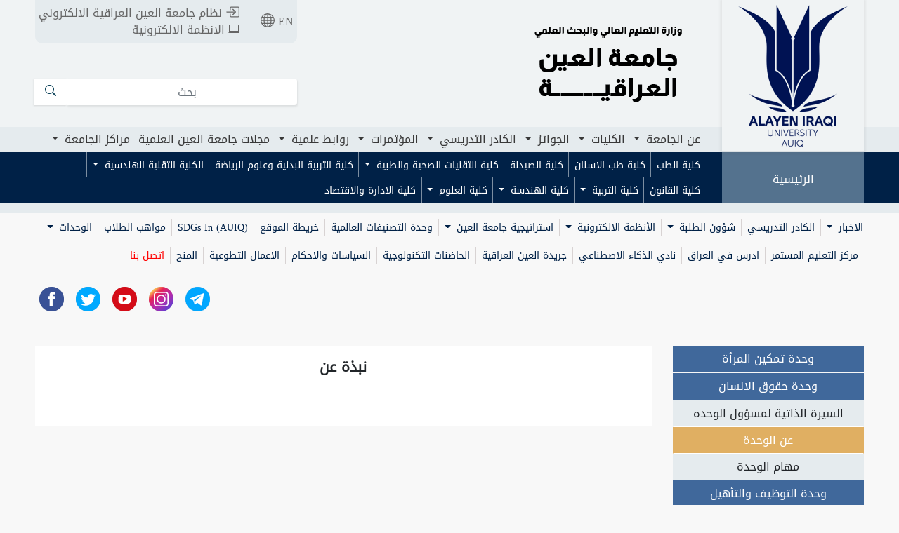

--- FILE ---
content_type: text/html; charset=UTF-8
request_url: https://alayen.edu.iq/units/index/2/2
body_size: 26291
content:
<!DOCTYPE html>
<meta property="og:type" content="website"/>
<html dir="rtl">
<head>
    <meta charset="UTF-8">

    <meta name="description" content="على الرغم من حداثة تأسيسها في تشرين الاول من عام 2017 ولكن سابقت جامعة العين الزمن في محاولتها للوصول الى مصاف الجامعات الرصينة">
    <meta name="keywords" content="جامعة العين العراقية ,جامعة العين,العين,جامعة,طلاب,تدريس,كليات واقسام,كليات,اقسام,كلية الطب,كلية طب الاسنان,كلية الصيدلة,كلية هندسة النفط,كلية التقنيات الطبية والصحية ,كلية التربية البدنية وعلوم الرياضة ,الكلية التقنية الهندسية">
    <meta name="author" content="جامعة العين العراقية">
<!--    <meta name="viewport" content="width=device-width, initial-scale=0, maximum-scale=0" />-->

    <meta name="viewport" content="width=device-width, initial-scale=1.0, maximum-scale=1.0, user-scalable=off" />

    <title>المساعد العلمي</title>
    
    <!--jquery -->
    <script src="https://alayen.edu.iq/public/ar/js/jquery.min.js"></script>
    <script>
        // $(document).ready(function(){
        //     $('meta[name="viewport"]').prop('content', 'width=1440');
        // });
    </script>


    <link rel="stylesheet" href="https://alayen.edu.iq/public/ar/bootstrap/css/bootstrap.min.css" >
    <script src="https://alayen.edu.iq/public/ar/bootstrap/js/popper.min.js"></script>
    <script src="https://alayen.edu.iq/public/ar/bootstrap/js/bootstrap.min.js"  ></script>



    <!--custom css -->
    <link rel="stylesheet" href="https://alayen.edu.iq/public/ar/css/default5.css?v=0.1"/>
    <link  rel="stylesheet" href="https://alayen.edu.iq/public/ar/css/responsive.css">
    <!--custom js-->
    <script src="https://alayen.edu.iq/public/ar/js/custom.js"></script>


    <!--bootstrap-toggle-->
    <link href="https://alayen.edu.iq/public/ar/bootstrap/toggle/css/bootstrap-toggle.min.css" rel="stylesheet">
    <script src="https://alayen.edu.iq/public/ar/bootstrap/toggle/js/bootstrap-toggle.min.js"></script>

    <!--upload file-->
    <link rel="stylesheet" href="https://alayen.edu.iq/public/ar/dist/jquerysctipttop.css"/>
    <link rel="stylesheet" href="https://alayen.edu.iq/public/ar/dist/font-awesome.min.css"/>
    <link rel="stylesheet" href="https://alayen.edu.iq/public/ar/dist/bootstrap-FileUpload.css"/>
    <script src="https://alayen.edu.iq/public/ar/dist/bootstrap-FileUpload.js"></script>


    <!--dataTables-->
    <link rel="stylesheet" href="https://alayen.edu.iq/public/ar/datatable/css/jquery.dataTables.min.css">
    <link rel="stylesheet" href="https://alayen.edu.iq/public/ar/datatable/css/dataTables.bootstrap4.min.css">
    <script type="text/javascript" src="https://alayen.edu.iq/public/ar/datatable/js/jquery.dataTables.min.js"></script>
    <script type="text/javascript" src="https://alayen.edu.iq/public/ar/datatable/js/dataTables.bootstrap4.min.js"></script>


    <!--editor css -->
    <link  rel="stylesheet" href="https://alayen.edu.iq/public/ar/editor/link.css">

    <!--      pagenation-->
       <script src="https://alayen.edu.iq/public/ar/js/pagenation/twbsPagination.js"></script>
       <script src="https://alayen.edu.iq/public/ar/jssor/jssor.slider-28.1.0.min.js"></script>

<!--slider popup-->
    <!--    swiper-->

    <link  rel="stylesheet"    href="https://alayen.edu.iq/public/ar/swiper/swiper-bundle.min.css"  />
    <script src="https://alayen.edu.iq/public/ar/swiper/swiper-bundle.min.js"></script>
    <link rel="icon" href="https://alayen.edu.iq/public/ar/image/site/new_logo.png">



    <!--Start of Tawk.to Script-->
    <script type="text/javascript">
        var Tawk_API=Tawk_API||{}, Tawk_LoadStart=new Date();
        (function(){
            var s1=document.createElement("script"),s0=document.getElementsByTagName("script")[0];
            s1.async=true;
            s1.src='https://embed.tawk.to/65d4a7308d261e1b5f62ba10/1hn3aq69l';
            s1.charset='UTF-8';
            s1.setAttribute('crossorigin','*');
            s0.parentNode.insertBefore(s1,s0);
        })();
    </script>
    <!--End of Tawk.to Script-->


    <style>

        table tr th,
        table tr td{
            border: 1px solid #979595;
        }

    </style>

</head>
<body  >




<div class="menu-container">
    <div class="menu-sliders"></div>
    <div class="menu-sliders"></div>
    <div class="menu-sliders"></div>
    <div class="menu">



        <div class="container h-100">
            <div class="row align-items-center justify-content-center h-100" >
                <div class="col-lg-6 col-md-12 col-sm-12">


                    <div id="accordion">

                        <div class="card card_menu_mobile">
                            <div class="card-header" >
                                    <a class="first_title"  href="https://alayen.edu.iq"> الرئيسية </a>
                            </div>
                        </div>



                        <div class="card card_menu_mobile">
                            <div class="card-header" id="heading-1">
                                <div class="row_title_menu mb-0">
                                    <a  class="collapsed first_title" role="button" data-toggle="collapse" href="#collapse-1" aria-expanded="false" aria-controls="collapse-1">
                                        عن الجامعة                                    </a>
                                </div>
                            </div>
                            <div id="collapse-1" class="collapse" data-parent="#accordion" aria-labelledby="heading-1">
                                <div class="card-body card_body_level1">

                                    <div class="card sub_card_header">
                                        <div class="card-header" id="heading-1-1">
                                          <a  href="https://alayen.edu.iq/university_council"> مجلس الجامعة </a>
                                        </div>
                                    </div>
                                    <div class="card sub_card_header">
                                        <div class="card-header" id="heading-1-1">
                                          <a  href="https://alayen.edu.iq/vision_mission_goals"> الرؤية والرسالة والأهداف </a>
                                        </div>
                                    </div>

                                    <div id="accordion-1">
                                        <div class="card sub_card_header">
                                            <div class="card-header" id="heading-1-1">
                                                <div class="row_title_menu mb-0">
                                                    <a class="collapsed" role="button" data-toggle="collapse" href="#collapse-1-1" aria-expanded="false" aria-controls="collapse-1-1">
                                                        رئيس الجامعة                                                    </a>
                                                </div>
                                            </div>
                                            <div id="collapse-1-1" class="collapse" data-parent="#accordion-1" aria-labelledby="heading-1-1">
                                                <div class="card-body card_body_level2">

                                                    <ul class="list-group ul_mobile">
                                                        <li class="list-group-item li_mobile">
                                                            <a class="nav-link"  href="https://alayen.edu.iq/cv_un_president">    السيرة الذاتية لرئيس الجامعة   </a>
                                                        </li>
                                                        <li class="list-group-item li_mobile">
                                                            <a class="nav-link"  href="https://alayen.edu.iq/word_university_president">    كلمة السيد رئيس الجامعة   </a>
                                                        </li>

                                                        <li class="list-group-item li_mobile">
                                                            <a class="nav-link"  href="https://alayen.edu.iq/college_deans">    عمداء الكليات   </a>
                                                        </li>

                                                        <li class="list-group-item li_mobile">
                                                            <a class="nav-link"  href="https://alayen.edu.iq/university_presidents">    رؤساء الجامعة   </a>
                                                        </li>
                                                        <li class="list-group-item li_mobile">
                                                            <a class="nav-link"  href="https://alayen.edu.iq/continuous_education">    مركز التعليم المستمر   </a>
                                                        </li>
                                                        <li class="list-group-item li_mobile">
                                                            <a class="nav-link"  href="https://alayen.edu.iq/citizen_affairs">    صندوق الشكاوى   </a>
                                                        </li>
                                                        <li class="list-group-item li_mobile">
                                                            <a class="nav-link"  href="https://alayen.edu.iq/university_calendar">    التقويم الجامعي    </a>
                                                        </li>
                                                        <li class="list-group-item li_mobile">
                                                            <a class="nav-link"  href="https://alayen.edu.iq/university_achievements">    انجازات الجامعة   </a>
                                                        </li>
                                                        <li class="list-group-item li_mobile">
                                                            <a target="_blank" class="nav-link"  href="https://it.alayen.edu.iq">    شعبة المواقع الالكترونية   </a>
                                                        </li>
                                                    </ul>
                                                </div>
                                            </div>
                                        </div>
                                    </div>

                                    <div id="accordion-2">
                                        <div class="card sub_card_header">
                                            <div class="card-header" id="heading-2-1">
                                                <div class="row_title_menu mb-0">
                                                    <a class="collapsed" role="button" data-toggle="collapse" href="#collapse-2-1" aria-expanded="false" aria-controls="collapse-2-1">
                                                        المساعد الاداري                                                    </a>
                                                </div>
                                            </div>
                                            <div id="collapse-2-1" class="collapse" data-parent="#accordion-2" aria-labelledby="heading-2-1">
                                                <div class="card-body card_body_level2">

                                                    <ul class="list-group ul_mobile">
                                                                                                                <li class="list-group-item li_mobile">
                                                            <a class="nav-link"  href="https://alayen.edu.iq/administrative_departments/index/1">    السيرة الذاتية للسيد المساعد الاداري   </a>
                                                        </li>
                                                                                                                <li class="list-group-item li_mobile">
                                                            <a class="nav-link"  href="https://alayen.edu.iq/administrative_departments/index/4">    قسم الشؤون القانونية   </a>
                                                        </li>
                                                                                                                <li class="list-group-item li_mobile">
                                                            <a class="nav-link"  href="https://alayen.edu.iq/administrative_departments/index/5">    قسم الشؤون الادارية والمالية   </a>
                                                        </li>
                                                                                                                <li class="list-group-item li_mobile">
                                                            <a class="nav-link"  href="https://alayen.edu.iq/administrative_departments/index/15">    احصائيات سنوية تراكمية   </a>
                                                        </li>
                                                                                                                <li class="list-group-item li_mobile">
                                                            <a class="nav-link"  href="https://alayen.edu.iq/administrative_departments/index/17">    التواصل مع السيد المساعد الاداري   </a>
                                                        </li>
                                                                                                                <li class="list-group-item li_mobile">
                                                            <a class="nav-link"  href="https://alayen.edu.iq/administrative_departments/index/22">    قسم شؤون الديوان   </a>
                                                        </li>
                                                                                                                <li class="list-group-item li_mobile">
                                                            <a class="nav-link"  href="https://alayen.edu.iq/administrative_departments/index/23">    قسم الاعمار والمشاريع   </a>
                                                        </li>
                                                                                                                <li class="list-group-item li_mobile">
                                                            <a class="nav-link"  href="https://alayen.edu.iq/administrative_departments/index/24">    قسم النشاطات الطلابية   </a>
                                                        </li>
                                                                                                                <li class="list-group-item li_mobile">
                                                            <a class="nav-link"  href="https://alayen.edu.iq/administrative_departments/index/26">    دليل قوانين و ضوابط و تعليمات كوادر جامعة العين العراقية   </a>
                                                        </li>
                                                        
                                                    </ul>
                                                </div>
                                            </div>

                                        </div>
                                    </div>


                                    <div id="accordion-3">
                                        <div class="card sub_card_header">
                                            <div class="card-header" id="heading-3-1">
                                                <div class="row_title_menu mb-0">
                                                    <a class="collapsed" role="button" data-toggle="collapse" href="#collapse-3-1" aria-expanded="false" aria-controls="collapse-3-1">
                                                        المساعد العلمي                                                    </a>
                                                </div>
                                            </div>
                                            <div id="collapse-3-1" class="collapse" data-parent="#accordion-3" aria-labelledby="heading-3-1">
                                                <div class="card-body card_body_level2">

                                                    <ul class="list-group ul_mobile">


                                                        <li class="list-group-item li_mobile">
                                                            <a class="nav-link"  href="https://alayen.edu.iq/college_departments">  السيرة الذاتية للمساعد العلمي	 </a>
                                                        </li>


                                                                                                                <li class="list-group-item li_mobile">
                                                            <a class="nav-link"  href="https://alayen.edu.iq/college_departments/index/2">    قسم شؤون الطلبة والتسجيل   </a>
                                                        </li>
                                                                                                                <li class="list-group-item li_mobile">
                                                            <a class="nav-link"  href="https://alayen.edu.iq/college_departments/index/3">    قسم ضمان الجودة والاداء الجامعي   </a>
                                                        </li>
                                                                                                                <li class="list-group-item li_mobile">
                                                            <a class="nav-link"  href="https://alayen.edu.iq/college_departments/index/4">    قسم الاحصاء   </a>
                                                        </li>
                                                                                                                <li class="list-group-item li_mobile">
                                                            <a class="nav-link"  href="https://alayen.edu.iq/college_departments/index/5">    قسم الشؤون العلمية   </a>
                                                        </li>
                                                                                                                <li class="list-group-item li_mobile">
                                                            <a class="nav-link"  href="https://alayen.edu.iq/college_departments/index/11">    قسم البعثات والعلاقات الثقافية   </a>
                                                        </li>
                                                                                                                <li class="list-group-item li_mobile">
                                                            <a class="nav-link"  href="https://alayen.edu.iq/college_departments/index/12">    قسم شؤون الدراسات العليا   </a>
                                                        </li>
                                                                                                                <li class="list-group-item li_mobile">
                                                            <a class="nav-link"  href="https://alayen.edu.iq/college_departments/index/15">    قسم الدراسات والتخطيط   </a>
                                                        </li>
                                                                                                                <li class="list-group-item li_mobile">
                                                            <a class="nav-link"  href="https://alayen.edu.iq/college_departments/index/16">    شعبة التأهيل والتوظيف والمتابعة   </a>
                                                        </li>
                                                                                                                <li class="list-group-item li_mobile">
                                                            <a class="nav-link"  href="https://alayen.edu.iq/college_departments/index/17">    شعبة الارشاد النفسي والتوجيه التربوي   </a>
                                                        </li>
                                                                                                                <li class="list-group-item li_mobile">
                                                            <a class="nav-link"  href="https://alayen.edu.iq/college_departments/index/18">    شعبة السيطرة على تداول المواد الكيمياوية والبيلوجية الخطرة   </a>
                                                        </li>
                                                                                                                <li class="list-group-item li_mobile">
                                                            <a class="nav-link"  href="https://alayen.edu.iq/college_departments/index/28">    وحدة القياس والتقويم   </a>
                                                        </li>
                                                        
                                                    </ul>
                                                </div>
                                            </div>

                                        </div>
                                    </div>

                                    <div id="accordion-4">
                                        <div class="card sub_card_header">
                                            <div class="card-header" id="heading-4-1">
                                                <div class="row_title_menu mb-0">
                                                    <a class="collapsed" role="button" data-toggle="collapse" href="#collapse-4-1" aria-expanded="false" aria-controls="collapse-4-1">
                                                        شعار الجامعة                                                    </a>
                                                </div>
                                            </div>
                                            <div id="collapse-4-1" class="collapse" data-parent="#accordion-4" aria-labelledby="heading-4-1">
                                                <div class="card-body card_body_level2">

                                                    <ul class="list-group ul_mobile">


                                                        <li class="list-group-item li_mobile">
                                                            <a class="nav-link"  href="https://alayen.edu.iq/pages/details/12">  شعار جامعة العين </a>
                                                        </li>


                                                        <li class="list-group-item li_mobile">
                                                            <a class="nav-link"  href="https://alayen.edu.iq/pages/details/13">  الفرق بين الشعار الجديد والقديم لجامعة العين </a>
                                                        </li>

                                                    </ul>
                                                </div>
                                            </div>

                                        </div>
                                    </div>

                                </div>
                            </div>
                        </div>



                        <div class="card card_menu_mobile">
                            <div class="card-header" id="heading-2">
                                <div class="row_title_menu mb-0">
                                    <a  class="collapsed first_title" role="button" data-toggle="collapse" href="#collapse-2" aria-expanded="false" aria-controls="collapse-1">
                                        الكليات                                    </a>
                                </div>
                            </div>
                            <div id="collapse-2" class="collapse" data-parent="#accordion" aria-labelledby="heading-2">
                                <div class="card-body card_body_level1">



                                    
                                                                        
                                        <div class="card sub_card_header">
                                            <div class="card-header" id="heading-2-1">

                                                <a  href="https://med.alayen.edu.iq/">كلية الطب</a>

                                            </div>
                                        </div>
                                                                           

                                    
                                    

                                    
                                    

                                    
                                    

                                    
                                    

                                    
                                    

                                    
                                    

                                    
                                    

                                    
                                    

                                    
                                    

                                    
                                    

                                    


                                                                                                                                                                                        
                                        <div class="card sub_card_header">
                                            <div class="card-header" id="heading-2-1">

                                                         <a  href="https://dent.alayen.edu.iq/">كلية طب الاسنان</a>

                                            </div>
                                        </div>
                                    
                                                                                                                                                        
                                        <div class="card sub_card_header">
                                            <div class="card-header" id="heading-2-1">

                                                         <a  href="https://pharm.alayen.edu.iq/">كلية الصيدلة</a>

                                            </div>
                                        </div>
                                    
                                                                                                                                                        

                                    <div id="accordion-2-4">
                                        <div class="card sub_card_header">
                                            <div class="card-header" id="heading-2-4-1">
                                                <div class="row_title_menu mb-0">
                                                    <a class="collapsed" role="button" data-toggle="collapse" href="#collapse-2-4-1" aria-expanded="false" aria-controls="collapse-2-4-1">
                                                   كلية التقنيات الصحية والطبية                                                    </a>
                                                </div>
                                            </div>
                                            <div id="collapse-2-4-1" class="collapse" data-parent="#accordion-2-4" aria-labelledby="heading-2-4-1">
                                                <div class="card-body card_body_level2">

                                                    <ul class="list-group ul_mobile">
                                                            
                                                        <li class="list-group-item li_mobile">
                                                            <a class="nav-link"  href="https://hmtech.alayen.edu.iq/colleges/index/18">    قسم التخدير  </a>
                                                        </li>
                                                         
                                                        <li class="list-group-item li_mobile">
                                                            <a class="nav-link"  href="https://hmtech.alayen.edu.iq/colleges/index/19">    قسم البصريات  </a>
                                                        </li>
                                                         
                                                        <li class="list-group-item li_mobile">
                                                            <a class="nav-link"  href="https://hmtech.alayen.edu.iq/colleges/index/23">    قسم صناعة الاسنان  </a>
                                                        </li>
                                                         
                                                        <li class="list-group-item li_mobile">
                                                            <a class="nav-link"  href="https://hmtech.alayen.edu.iq/colleges/index/24">    قسم تقنيات الاشعة   </a>
                                                        </li>
                                                         
                                                        <li class="list-group-item li_mobile">
                                                            <a class="nav-link"  href="https://hmtech.alayen.edu.iq/colleges/index/25">    قسم المختبرات الطبية  </a>
                                                        </li>
                                                         
                                                        <li class="list-group-item li_mobile">
                                                            <a class="nav-link"  href="https://hmtech.alayen.edu.iq/colleges/index/49002">    قسم تقنيات الكلى الصناعية  </a>
                                                        </li>
                                                         
                                                        <li class="list-group-item li_mobile">
                                                            <a class="nav-link"  href="https://hmtech.alayen.edu.iq/colleges/index/49003">    قسم تقنيات التجميل والليزر   </a>
                                                        </li>
                                                         
                                                        <li class="list-group-item li_mobile">
                                                            <a class="nav-link"  href="https://hmtech.alayen.edu.iq/colleges/index/49042">    قسم تقنيات طب الطوارئ  </a>
                                                        </li>
                                                         
                                                    </ul>
                                                </div>
                                            </div>
                                        </div>
                                    </div>

                                    
                                                                                                                                                        
                                        <div class="card sub_card_header">
                                            <div class="card-header" id="heading-2-1">

                                                         <a  href="https://physedu.alayen.edu.iq/">كلية التربية البدنية وعلوم الرياضة</a>

                                            </div>
                                        </div>
                                    
                                                                                                                                                        

                                    <div id="accordion-2-29">
                                        <div class="card sub_card_header">
                                            <div class="card-header" id="heading-2-29-1">
                                                <div class="row_title_menu mb-0">
                                                    <a class="collapsed" role="button" data-toggle="collapse" href="#collapse-2-29-1" aria-expanded="false" aria-controls="collapse-2-29-1">
                                                   الكلية التقنية الهندسية                                                    </a>
                                                </div>
                                            </div>
                                            <div id="collapse-2-29-1" class="collapse" data-parent="#accordion-2-29" aria-labelledby="heading-2-29-1">
                                                <div class="card-body card_body_level2">

                                                    <ul class="list-group ul_mobile">
                                                            
                                                        <li class="list-group-item li_mobile">
                                                            <a class="nav-link"  href="https://teeng.alayen.edu.iq/colleges/index/31">    قسم تقنيات هندسة الاجهزة الطبية  </a>
                                                        </li>
                                                         
                                                        <li class="list-group-item li_mobile">
                                                            <a class="nav-link"  href="https://teeng.alayen.edu.iq/colleges/index/32">    قسم هندسة تقنيات الحاسوب  </a>
                                                        </li>
                                                         
                                                        <li class="list-group-item li_mobile">
                                                            <a class="nav-link"  href="https://teeng.alayen.edu.iq/colleges/index/49009">    قسم هندسة تقنيات الأمن السيبراني  </a>
                                                        </li>
                                                         
                                                        <li class="list-group-item li_mobile">
                                                            <a class="nav-link"  href="https://teeng.alayen.edu.iq/colleges/index/49010">    قسم هندسة تقنيات الوقود والطاقة  </a>
                                                        </li>
                                                         
                                                        <li class="list-group-item li_mobile">
                                                            <a class="nav-link"  href="https://teeng.alayen.edu.iq/colleges/index/49011">    قسم هندسة تقنيات الفيزياء الصحية والعلاج الاشعاعي  </a>
                                                        </li>
                                                         
                                                        <li class="list-group-item li_mobile">
                                                            <a class="nav-link"  href="https://teeng.alayen.edu.iq/colleges/index/49044">    قسم هندسة التقنيات ميكانيك القوى  </a>
                                                        </li>
                                                         
                                                    </ul>
                                                </div>
                                            </div>
                                        </div>
                                    </div>

                                    
                                                                                                                                                        
                                        <div class="card sub_card_header">
                                            <div class="card-header" id="heading-2-1">

                                                         <a  href="https://law.alayen.edu.iq/">كلية القانون</a>

                                            </div>
                                        </div>
                                    
                                                                                                                                                        

                                    <div id="accordion-2-39">
                                        <div class="card sub_card_header">
                                            <div class="card-header" id="heading-2-39-1">
                                                <div class="row_title_menu mb-0">
                                                    <a class="collapsed" role="button" data-toggle="collapse" href="#collapse-2-39-1" aria-expanded="false" aria-controls="collapse-2-39-1">
                                                   كلية التربية                                                    </a>
                                                </div>
                                            </div>
                                            <div id="collapse-2-39-1" class="collapse" data-parent="#accordion-2-39" aria-labelledby="heading-2-39-1">
                                                <div class="card-body card_body_level2">

                                                    <ul class="list-group ul_mobile">
                                                            
                                                        <li class="list-group-item li_mobile">
                                                            <a class="nav-link"  href="https://edu.alayen.edu.iq/colleges/index/40">    قسم الكيمياء  </a>
                                                        </li>
                                                         
                                                        <li class="list-group-item li_mobile">
                                                            <a class="nav-link"  href="https://edu.alayen.edu.iq/colleges/index/41">    قسم اللغة الانكليزية  </a>
                                                        </li>
                                                         
                                                        <li class="list-group-item li_mobile">
                                                            <a class="nav-link"  href="https://edu.alayen.edu.iq/colleges/index/49014">    قسم الفيزياء  </a>
                                                        </li>
                                                         
                                                        <li class="list-group-item li_mobile">
                                                            <a class="nav-link"  href="https://edu.alayen.edu.iq/colleges/index/49016">    قسم الرياضيات  </a>
                                                        </li>
                                                         
                                                        <li class="list-group-item li_mobile">
                                                            <a class="nav-link"  href="https://edu.alayen.edu.iq/colleges/index/49025">    قسم معلم الصفوف الاولى  </a>
                                                        </li>
                                                         
                                                        <li class="list-group-item li_mobile">
                                                            <a class="nav-link"  href="https://edu.alayen.edu.iq/colleges/index/49026">    قسم تربية الفنية  </a>
                                                        </li>
                                                         
                                                    </ul>
                                                </div>
                                            </div>
                                        </div>
                                    </div>

                                    
                                                                                                                                                        

                                    <div id="accordion-2-42">
                                        <div class="card sub_card_header">
                                            <div class="card-header" id="heading-2-42-1">
                                                <div class="row_title_menu mb-0">
                                                    <a class="collapsed" role="button" data-toggle="collapse" href="#collapse-2-42-1" aria-expanded="false" aria-controls="collapse-2-42-1">
                                                   كلية الهندسة                                                    </a>
                                                </div>
                                            </div>
                                            <div id="collapse-2-42-1" class="collapse" data-parent="#accordion-2-42" aria-labelledby="heading-2-42-1">
                                                <div class="card-body card_body_level2">

                                                    <ul class="list-group ul_mobile">
                                                            
                                                        <li class="list-group-item li_mobile">
                                                            <a class="nav-link"  href="https://eng.alayen.edu.iq/colleges/index/3">    قسم هندسة النفط  </a>
                                                        </li>
                                                         
                                                        <li class="list-group-item li_mobile">
                                                            <a class="nav-link"  href="https://eng.alayen.edu.iq/colleges/index/37">    قسم هندسة الذكاء الاصطناعي  </a>
                                                        </li>
                                                         
                                                        <li class="list-group-item li_mobile">
                                                            <a class="nav-link"  href="https://eng.alayen.edu.iq/colleges/index/43">    قسم هندسة الطب الحياتي  </a>
                                                        </li>
                                                         
                                                        <li class="list-group-item li_mobile">
                                                            <a class="nav-link"  href="https://eng.alayen.edu.iq/colleges/index/49021">    قسم الليزر والالكترونيات البصرية  </a>
                                                        </li>
                                                         
                                                    </ul>
                                                </div>
                                            </div>
                                        </div>
                                    </div>

                                    
                                                                                                                                                        

                                    <div id="accordion-2-49029">
                                        <div class="card sub_card_header">
                                            <div class="card-header" id="heading-2-49029-1">
                                                <div class="row_title_menu mb-0">
                                                    <a class="collapsed" role="button" data-toggle="collapse" href="#collapse-2-49029-1" aria-expanded="false" aria-controls="collapse-2-49029-1">
                                                   كلية العلوم                                                    </a>
                                                </div>
                                            </div>
                                            <div id="collapse-2-49029-1" class="collapse" data-parent="#accordion-2-49029" aria-labelledby="heading-2-49029-1">
                                                <div class="card-body card_body_level2">

                                                    <ul class="list-group ul_mobile">
                                                            
                                                        <li class="list-group-item li_mobile">
                                                            <a class="nav-link"  href="https://sci.alayen.edu.iq/colleges/index/49030/">    قسم الادلة الجنائية  </a>
                                                        </li>
                                                         
                                                        <li class="list-group-item li_mobile">
                                                            <a class="nav-link"  href="https://sci.alayen.edu.iq/colleges/index/49031/">    قسم الاحياء المجهرية  </a>
                                                        </li>
                                                         
                                                        <li class="list-group-item li_mobile">
                                                            <a class="nav-link"  href="https://sci.alayen.edu.iq/colleges/index/49032/">    قسم الكيمياء الحياتية  </a>
                                                        </li>
                                                         
                                                    </ul>
                                                </div>
                                            </div>
                                        </div>
                                    </div>

                                    
                                                                                                                                                        
                                        <div class="card sub_card_header">
                                            <div class="card-header" id="heading-2-1">

                                                         <a  href="https://business.alayen.edu.iq/">كلية الادارة والاقتصاد</a>

                                            </div>
                                        </div>
                                    
                                                                                                            </div>
                            </div>
                        </div>
                                                    <div class="card card_menu_mobile">
                                <div class="card-header" id="heading-9">
                                    <div class="row_title_menu mb-0">
                                        <a  class="collapsed first_title" role="button" data-toggle="collapse" href="#collapse-9" aria-expanded="false" aria-controls="collapse-9">
                                            الجوائز                                        </a>
                                    </div>
                                </div>
                                <div id="collapse-9" class="collapse" data-parent="#accordion" aria-labelledby="heading-9">


                                    <div class="card-body card_body_level1">


                                        <div class="card sub_card_header">
                                            <div class="card-header" id="heading-9-1">
                                                <a     href="https://alayen.edu.iq/alayen_academic_researcher_award"   > جائزة جامعة العين العراقية 2020-2021</a>
                                            </div>
                                        </div>

                                        
                                                                                   <div class="card sub_card_header">
                                            <div class="card-header" id="heading-9-1">
                                                <a     href="https://alayen.edu.iq/alayen_un_ranking/index/1"   > جائزة جامعة العين العراقية 2021-2022</a>
                                            </div>
                                        </div>


                                                                                
                                           
                                                <div class="card sub_card_header">
                                                    <div class="card-header" id="heading-9-1">
                                                        <a     href="http://award.alayen.edu.iq/award/"   > جائزة جامعة العين العراقية 2022-2023</a>
                                                    </div>
                                                </div>
                                                                                           
                                           
                                                <div class="card sub_card_header">
                                                    <div class="card-header" id="heading-9-1">
                                                        <a     href="https://award2024.alayen.edu.iq/"   > جائزة جامعة العين العراقية 2023-2024</a>
                                                    </div>
                                                </div>
                                                                                           
                                           
                                                <div class="card sub_card_header">
                                                    <div class="card-header" id="heading-9-1">
                                                        <a     href="https://award5.alayen.edu.iq/"   > جائزة جامعة العين العراقية 2024-2025</a>
                                                    </div>
                                                </div>
                                                                                           
                                    </div>
                                </div>
                            </div>
                        


<!--                        <div class="card card_menu_mobile">-->
<!--                            <div class="card-header" >-->
<!--                                <a class="first_title"  href="--><!--/alayen_academic_researcher_award"> --><!-- </a>-->
<!--                            </div>-->
<!--                        </div>-->



                        <div class="card card_menu_mobile">
                            <div class="card-header" id="heading-3">
                                <div class="row_title_menu mb-0">
                                    <a  class="collapsed first_title" role="button" data-toggle="collapse" href="#collapse-3" aria-expanded="false" aria-controls="collapse-1">
                                         الكادر التدريسي                                    </a>
                                </div>
                            </div>
                            <div id="collapse-3" class="collapse" data-parent="#accordion" aria-labelledby="heading-3">
                                <div class="card-body card_body_level1">

                                                                            
                                            <div class="card sub_card_header">
                                                <div class="card-header" >

                                                         <a  href="https://alayen.edu.iq/staff/view_list/35">كلية الطب</a>

                                                </div>
                                            </div>
                                                                                                                    
                                            <div class="card sub_card_header">
                                                <div class="card-header" >

                                                         <a  href="https://alayen.edu.iq/staff/view_list/1">كلية طب الاسنان</a>

                                                </div>
                                            </div>
                                                                                                                    
                                            <div class="card sub_card_header">
                                                <div class="card-header" >

                                                         <a  href="https://alayen.edu.iq/staff/view_list/2">كلية الصيدلة</a>

                                                </div>
                                            </div>
                                                                                                                    

                                            <div id="accordion-3-4">
                                                <div class="card sub_card_header">
                                                    <div class="card-header" id="heading-3-4-1">
                                                        <div class="row_title_menu mb-0">
                                                            <a class="collapsed" role="button" data-toggle="collapse" href="#collapse-3-4-1" aria-expanded="false" aria-controls="collapse-3-4-1">
                                                                كلية التقنيات الصحية والطبية                                                            </a>
                                                        </div>
                                                    </div>
                                                    <div id="collapse-3-4-1" class="collapse" data-parent="#accordion-3-4" aria-labelledby="heading-3-4-1">
                                                        <div class="card-body card_body_level2">

                                                            <ul class="list-group ul_mobile">
                                                                
                                                                    <li class="list-group-item li_mobile">
                                                                        <a class="nav-link"  href="https://alayen.edu.iq/staff/view_list/18">    قسم التخدير  </a>
                                                                    </li>
                                                                
                                                                    <li class="list-group-item li_mobile">
                                                                        <a class="nav-link"  href="https://alayen.edu.iq/staff/view_list/19">    قسم البصريات  </a>
                                                                    </li>
                                                                
                                                                    <li class="list-group-item li_mobile">
                                                                        <a class="nav-link"  href="https://alayen.edu.iq/staff/view_list/23">    قسم صناعة الاسنان  </a>
                                                                    </li>
                                                                
                                                                    <li class="list-group-item li_mobile">
                                                                        <a class="nav-link"  href="https://alayen.edu.iq/staff/view_list/24">    قسم تقنيات الاشعة   </a>
                                                                    </li>
                                                                
                                                                    <li class="list-group-item li_mobile">
                                                                        <a class="nav-link"  href="https://alayen.edu.iq/staff/view_list/25">    قسم المختبرات الطبية  </a>
                                                                    </li>
                                                                
                                                                    <li class="list-group-item li_mobile">
                                                                        <a class="nav-link"  href="https://alayen.edu.iq/staff/view_list/49002">    قسم تقنيات الكلى الصناعية  </a>
                                                                    </li>
                                                                
                                                                    <li class="list-group-item li_mobile">
                                                                        <a class="nav-link"  href="https://alayen.edu.iq/staff/view_list/49003">    قسم تقنيات التجميل والليزر   </a>
                                                                    </li>
                                                                
                                                                    <li class="list-group-item li_mobile">
                                                                        <a class="nav-link"  href="https://alayen.edu.iq/staff/view_list/49042">    قسم تقنيات طب الطوارئ  </a>
                                                                    </li>
                                                                
                                                            </ul>
                                                        </div>
                                                    </div>
                                                </div>
                                            </div>

                                                                                                                    
                                            <div class="card sub_card_header">
                                                <div class="card-header" >

                                                         <a  href="https://alayen.edu.iq/staff/view_list/5">كلية التربية البدنية وعلوم الرياضة</a>

                                                </div>
                                            </div>
                                                                                                                    

                                            <div id="accordion-3-29">
                                                <div class="card sub_card_header">
                                                    <div class="card-header" id="heading-3-29-1">
                                                        <div class="row_title_menu mb-0">
                                                            <a class="collapsed" role="button" data-toggle="collapse" href="#collapse-3-29-1" aria-expanded="false" aria-controls="collapse-3-29-1">
                                                                الكلية التقنية الهندسية                                                            </a>
                                                        </div>
                                                    </div>
                                                    <div id="collapse-3-29-1" class="collapse" data-parent="#accordion-3-29" aria-labelledby="heading-3-29-1">
                                                        <div class="card-body card_body_level2">

                                                            <ul class="list-group ul_mobile">
                                                                
                                                                    <li class="list-group-item li_mobile">
                                                                        <a class="nav-link"  href="https://alayen.edu.iq/staff/view_list/31">    قسم تقنيات هندسة الاجهزة الطبية  </a>
                                                                    </li>
                                                                
                                                                    <li class="list-group-item li_mobile">
                                                                        <a class="nav-link"  href="https://alayen.edu.iq/staff/view_list/32">    قسم هندسة تقنيات الحاسوب  </a>
                                                                    </li>
                                                                
                                                                    <li class="list-group-item li_mobile">
                                                                        <a class="nav-link"  href="https://alayen.edu.iq/staff/view_list/49009">    قسم هندسة تقنيات الأمن السيبراني  </a>
                                                                    </li>
                                                                
                                                                    <li class="list-group-item li_mobile">
                                                                        <a class="nav-link"  href="https://alayen.edu.iq/staff/view_list/49010">    قسم هندسة تقنيات الوقود والطاقة  </a>
                                                                    </li>
                                                                
                                                                    <li class="list-group-item li_mobile">
                                                                        <a class="nav-link"  href="https://alayen.edu.iq/staff/view_list/49011">    قسم هندسة تقنيات الفيزياء الصحية والعلاج الاشعاعي  </a>
                                                                    </li>
                                                                
                                                                    <li class="list-group-item li_mobile">
                                                                        <a class="nav-link"  href="https://alayen.edu.iq/staff/view_list/49044">    قسم هندسة التقنيات ميكانيك القوى  </a>
                                                                    </li>
                                                                
                                                            </ul>
                                                        </div>
                                                    </div>
                                                </div>
                                            </div>

                                                                                                                    
                                            <div class="card sub_card_header">
                                                <div class="card-header" >

                                                         <a  href="https://alayen.edu.iq/staff/view_list/38">كلية القانون</a>

                                                </div>
                                            </div>
                                                                                                                    

                                            <div id="accordion-3-39">
                                                <div class="card sub_card_header">
                                                    <div class="card-header" id="heading-3-39-1">
                                                        <div class="row_title_menu mb-0">
                                                            <a class="collapsed" role="button" data-toggle="collapse" href="#collapse-3-39-1" aria-expanded="false" aria-controls="collapse-3-39-1">
                                                                كلية التربية                                                            </a>
                                                        </div>
                                                    </div>
                                                    <div id="collapse-3-39-1" class="collapse" data-parent="#accordion-3-39" aria-labelledby="heading-3-39-1">
                                                        <div class="card-body card_body_level2">

                                                            <ul class="list-group ul_mobile">
                                                                
                                                                    <li class="list-group-item li_mobile">
                                                                        <a class="nav-link"  href="https://alayen.edu.iq/staff/view_list/40">    قسم الكيمياء  </a>
                                                                    </li>
                                                                
                                                                    <li class="list-group-item li_mobile">
                                                                        <a class="nav-link"  href="https://alayen.edu.iq/staff/view_list/41">    قسم اللغة الانكليزية  </a>
                                                                    </li>
                                                                
                                                                    <li class="list-group-item li_mobile">
                                                                        <a class="nav-link"  href="https://alayen.edu.iq/staff/view_list/49014">    قسم الفيزياء  </a>
                                                                    </li>
                                                                
                                                                    <li class="list-group-item li_mobile">
                                                                        <a class="nav-link"  href="https://alayen.edu.iq/staff/view_list/49016">    قسم الرياضيات  </a>
                                                                    </li>
                                                                
                                                                    <li class="list-group-item li_mobile">
                                                                        <a class="nav-link"  href="https://alayen.edu.iq/staff/view_list/49025">    قسم معلم الصفوف الاولى  </a>
                                                                    </li>
                                                                
                                                                    <li class="list-group-item li_mobile">
                                                                        <a class="nav-link"  href="https://alayen.edu.iq/staff/view_list/49026">    قسم تربية الفنية  </a>
                                                                    </li>
                                                                
                                                            </ul>
                                                        </div>
                                                    </div>
                                                </div>
                                            </div>

                                                                                                                    

                                            <div id="accordion-3-42">
                                                <div class="card sub_card_header">
                                                    <div class="card-header" id="heading-3-42-1">
                                                        <div class="row_title_menu mb-0">
                                                            <a class="collapsed" role="button" data-toggle="collapse" href="#collapse-3-42-1" aria-expanded="false" aria-controls="collapse-3-42-1">
                                                                كلية الهندسة                                                            </a>
                                                        </div>
                                                    </div>
                                                    <div id="collapse-3-42-1" class="collapse" data-parent="#accordion-3-42" aria-labelledby="heading-3-42-1">
                                                        <div class="card-body card_body_level2">

                                                            <ul class="list-group ul_mobile">
                                                                
                                                                    <li class="list-group-item li_mobile">
                                                                        <a class="nav-link"  href="https://alayen.edu.iq/staff/view_list/3">    قسم هندسة النفط  </a>
                                                                    </li>
                                                                
                                                                    <li class="list-group-item li_mobile">
                                                                        <a class="nav-link"  href="https://alayen.edu.iq/staff/view_list/37">    قسم هندسة الذكاء الاصطناعي  </a>
                                                                    </li>
                                                                
                                                                    <li class="list-group-item li_mobile">
                                                                        <a class="nav-link"  href="https://alayen.edu.iq/staff/view_list/43">    قسم هندسة الطب الحياتي  </a>
                                                                    </li>
                                                                
                                                                    <li class="list-group-item li_mobile">
                                                                        <a class="nav-link"  href="https://alayen.edu.iq/staff/view_list/49021">    قسم الليزر والالكترونيات البصرية  </a>
                                                                    </li>
                                                                
                                                            </ul>
                                                        </div>
                                                    </div>
                                                </div>
                                            </div>

                                                                                                                    

                                            <div id="accordion-3-49029">
                                                <div class="card sub_card_header">
                                                    <div class="card-header" id="heading-3-49029-1">
                                                        <div class="row_title_menu mb-0">
                                                            <a class="collapsed" role="button" data-toggle="collapse" href="#collapse-3-49029-1" aria-expanded="false" aria-controls="collapse-3-49029-1">
                                                                كلية العلوم                                                            </a>
                                                        </div>
                                                    </div>
                                                    <div id="collapse-3-49029-1" class="collapse" data-parent="#accordion-3-49029" aria-labelledby="heading-3-49029-1">
                                                        <div class="card-body card_body_level2">

                                                            <ul class="list-group ul_mobile">
                                                                
                                                                    <li class="list-group-item li_mobile">
                                                                        <a class="nav-link"  href="https://alayen.edu.iq/staff/view_list/49030">    قسم الادلة الجنائية  </a>
                                                                    </li>
                                                                
                                                                    <li class="list-group-item li_mobile">
                                                                        <a class="nav-link"  href="https://alayen.edu.iq/staff/view_list/49031">    قسم الاحياء المجهرية  </a>
                                                                    </li>
                                                                
                                                                    <li class="list-group-item li_mobile">
                                                                        <a class="nav-link"  href="https://alayen.edu.iq/staff/view_list/49032">    قسم الكيمياء الحياتية  </a>
                                                                    </li>
                                                                
                                                            </ul>
                                                        </div>
                                                    </div>
                                                </div>
                                            </div>

                                                                                                                    
                                            <div class="card sub_card_header">
                                                <div class="card-header" >

                                                         <a  href="https://alayen.edu.iq/staff/view_list/49033">كلية الادارة والاقتصاد</a>

                                                </div>
                                            </div>
                                                                                                            </div>
                            </div>
                        </div>



                                                    <div class="card card_menu_mobile">
                                <div class="card-header" id="heading-news">
                                    <div class="row_title_menu mb-0">
                                        <a  class="collapsed first_title" role="button" data-toggle="collapse" href="#collapse-news" aria-expanded="false" aria-controls="collapse-news">
                                            الاخبار                                        </a>
                                    </div>
                                </div>
                                <div id="collapse-news" class="collapse" data-parent="#accordion" aria-labelledby="heading-news">
                                    <div class="card-body card_body_level1">
                                        <div class="card sub_card_header">
                                            <div class="card-header" id="heading-news-1">
                                                <a    href="https://alayen.edu.iq/news/view_list"  >  كل الاخبار  </a>
                                            </div>
                                        </div>
                                                                                    <div class="card sub_card_header">
                                                <div class="card-header" id="heading-news-1">
                                                    <a     href="https://alayen.edu.iq/news/view_list/1" > اخبار الجامعة   </a>
                                                </div>
                                            </div>
                                                                                    <div class="card sub_card_header">
                                                <div class="card-header" id="heading-news-1">
                                                    <a     href="https://alayen.edu.iq/news/view_list/2" > الوزارة   </a>
                                                </div>
                                            </div>
                                                                            </div>
                                </div>
                            </div>
                        



                                                                                    <div class="card card_menu_mobile">
                                    <div class="card-header" >
                                        <a class="first_title"  href="https://alayen.edu.iq/news/view_list/54"> كلية الطب  </a>
                                    </div>
                                </div>

                                                            <div class="card card_menu_mobile">
                                    <div class="card-header" >
                                        <a class="first_title"  href="https://alayen.edu.iq/news/view_list/60"> اخبار كلية التقنيات الصحية والطبية  </a>
                                    </div>
                                </div>

                                                            <div class="card card_menu_mobile">
                                    <div class="card-header" >
                                        <a class="first_title"  href="https://alayen.edu.iq/news/view_list/77"> التربية </a>
                                    </div>
                                </div>

                                                            <div class="card card_menu_mobile">
                                    <div class="card-header" >
                                        <a class="first_title"  href="https://alayen.edu.iq/news/view_list/82"> اخبار ونشاطات كلية التربية </a>
                                    </div>
                                </div>

                                                            <div class="card card_menu_mobile">
                                    <div class="card-header" >
                                        <a class="first_title"  href="https://alayen.edu.iq/news/view_list/86"> هندسة تقنيات الاجهزة الطبية  </a>
                                    </div>
                                </div>

                                                            <div class="card card_menu_mobile">
                                    <div class="card-header" >
                                        <a class="first_title"  href="https://alayen.edu.iq/news/view_list/87"> هندسة تقنيات الامن السيبراني </a>
                                    </div>
                                </div>

                                                            <div class="card card_menu_mobile">
                                    <div class="card-header" >
                                        <a class="first_title"  href="https://alayen.edu.iq/news/view_list/88"> هندسة تقنيات الحاسوب </a>
                                    </div>
                                </div>

                                                            <div class="card card_menu_mobile">
                                    <div class="card-header" >
                                        <a class="first_title"  href="https://alayen.edu.iq/news/view_list/89"> هندسة تقنيات الوقود والطاقة </a>
                                    </div>
                                </div>

                                                            <div class="card card_menu_mobile">
                                    <div class="card-header" >
                                        <a class="first_title"  href="https://alayen.edu.iq/news/view_list/90"> هندسة تقنيات الفيزياء الصحية والعلاج الاشعاعي </a>
                                    </div>
                                </div>

                                                    




                                                <div class="card card_menu_mobile">
                            <div class="card-header" id="heading-4">
                                <div class="row_title_menu mb-0">
                                    <a  class="collapsed first_title" role="button" data-toggle="collapse" href="#collapse-4" aria-expanded="false" aria-controls="collapse-4">
                                        المؤتمرات                                    </a>
                                </div>
                            </div>
                            <div id="collapse-4" class="collapse" data-parent="#accordion" aria-labelledby="heading-4">
                                <div class="card-body card_body_level1">

                                                                        <div class="card sub_card_header">
                                        <div class="card-header" id="heading-4-1">

                                          <a  href="https://alayen.edu.iq/conferences/details/13">مؤتمرات جامعة العين </a>
                                        </div>
                                    </div>
                                                                    </div>
                            </div>
                        </div>
                        


                                               <div class="card card_menu_mobile">
                            <div class="card-header" id="heading-5">
                                <div class="row_title_menu mb-0">
                                    <a  class="collapsed first_title" role="button" data-toggle="collapse" href="#collapse-5" aria-expanded="false" aria-controls="collapse-5">
                                        روابط علمية                                     </a>
                                </div>
                            </div>
                            <div id="collapse-5" class="collapse" data-parent="#accordion" aria-labelledby="heading-5">
                                <div class="card-body card_body_level1">

                                                                        <div class="card sub_card_header">
                                        <div class="card-header" id="heading-5-1">
                                            <a    href="https://alayen.edu.iq/library/index/1"   > مؤشرات عالمية   </a>
                                        </div>
                                    </div>
                                                                        <div class="card sub_card_header">
                                        <div class="card-header" id="heading-5-1">
                                            <a    href="https://alayen.edu.iq/library/index/2"   > مواقع بحثية مهمة   </a>
                                        </div>
                                    </div>
                                                                        <div class="card sub_card_header">
                                        <div class="card-header" id="heading-5-1">
                                            <a    href="https://alayen.edu.iq/library/index/3"   > محركات البحث العلمي   </a>
                                        </div>
                                    </div>
                                                                        <div class="card sub_card_header">
                                        <div class="card-header" id="heading-5-1">
                                            <a    href="https://alayen.edu.iq/library/index/4"   > مكتبات عالمية   </a>
                                        </div>
                                    </div>
                                                                        <div class="card sub_card_header">
                                        <div class="card-header" id="heading-5-1">
                                            <a    href="https://alayen.edu.iq/library/index/5"   > التصانيف العالمية   </a>
                                        </div>
                                    </div>
                                                                        <div class="card sub_card_header">
                                        <div class="card-header" id="heading-5-1">
                                            <a    href="https://alayen.edu.iq/public/ar/save_file/files/0ff29ca93bbf86215edcdfbde8dfc5f7_.pdf" target="_blank"  > بحوث جامعة العين العراقية المنشورة   </a>
                                        </div>
                                    </div>
                                                                        <div class="card sub_card_header">
                                        <div class="card-header" id="heading-5-1">
                                            <a    href="https://www.researchgate.net/institution/Al-Ayen_University/members" target="_blank"  > Researchgate   </a>
                                        </div>
                                    </div>
                                                                        <div class="card sub_card_header">
                                        <div class="card-header" id="heading-5-1">
                                            <a    href="https://orcid.org/orcid-search/search?searchQuery=@alayen.edu.iq" target="_blank"  > Orcid   </a>
                                        </div>
                                    </div>
                                                                        <div class="card sub_card_header">
                                        <div class="card-header" id="heading-5-1">
                                            <a    href="https://publons.com/institution/44930/" target="_blank"  > Publons   </a>
                                        </div>
                                    </div>
                                                                        <div class="card sub_card_header">
                                        <div class="card-header" id="heading-5-1">
                                            <a    href="https://alayen.edu.iq/library/index/46"   > الرموز العلمية والمشاهير   </a>
                                        </div>
                                    </div>
                                                                        <div class="card sub_card_header">
                                        <div class="card-header" id="heading-5-1">
                                            <a    href="https://alayen.edu.iq/library/index/49"   > مواقع تعليم الكتروني   </a>
                                        </div>
                                    </div>
                                                                        <div class="card sub_card_header">
                                        <div class="card-header" id="heading-5-1">
                                            <a    href="https://alayen.edu.iq/public/ar/save_file/files/b677b1c2b919bf205d73d84078a46d54_.pdf" target="_blank"  > ملخصات بحوث المؤتمر الدولي الثاني لجامعة العين   </a>
                                        </div>
                                    </div>
                                                                        <div class="card sub_card_header">
                                        <div class="card-header" id="heading-5-1">
                                            <a    href="https://alayen.edu.iq/library/index/55"   > نشاطات علمية لكادر الجامعة التدريسي   </a>
                                        </div>
                                    </div>
                                                                        <div class="card sub_card_header">
                                        <div class="card-header" id="heading-5-1">
                                            <a    href="https://alayen.edu.iq/library/index/59"   > براءة الاختراع   </a>
                                        </div>
                                    </div>
                                                                        <div class="card sub_card_header">
                                        <div class="card-header" id="heading-5-1">
                                            <a    href="https://alayen.edu.iq/library/index/60"   > بحوث جامعة العين حسب سنة النشر   </a>
                                        </div>
                                    </div>
                                                                        <div class="card sub_card_header">
                                        <div class="card-header" id="heading-5-1">
                                            <a    href="https://alayen.edu.iq/library/index/63"   > المستودع الرقمي   </a>
                                        </div>
                                    </div>
                                                                    </div>
                            </div>
                        </div>
                        
                                                <div class="card card_menu_mobile">
                            <div class="card-header" id="heading-research_centers">
                                <div class="row_title_menu mb-0">
                                    <a  class="collapsed first_title" role="button" data-toggle="collapse" href="#collapse-research_centers" aria-expanded="false" aria-controls="collapse-research_centers">
                                        مراكز الجامعة                                     </a>
                                </div>
                            </div>
                            <div id="collapse-research_centers" class="collapse" data-parent="#accordion" aria-labelledby="heading-research_centers">
                                <div class="card-body card_body_level1">

                                                                        <div class="card sub_card_header">
                                        <div class="card-header" id="heading-research_centers-1">
                                            <a   href="https://alayen.edu.iq/research_centers/index/1/1"   > المركز البحثي    </a>
                                        </div>
                                    </div>
                                                                    </div>
                            </div>
                        </div>
                        


                        <div class="card card_menu_mobile">
                            <div class="card-header" id="heading-6">
                                <div class="row_title_menu mb-0">
                                    <a  class="collapsed first_title" role="button" data-toggle="collapse" href="#collapse-6" aria-expanded="false" aria-controls="collapse-6">
                                        شؤون الطلبة                                    </a>
                                </div>
                            </div>
                            <div id="collapse-6" class="collapse" data-parent="#accordion" aria-labelledby="heading-6">
                                <div class="card-body card_body_level1">

                                    
                                    <div class="card sub_card_header">
                                        <div class="card-header" id="heading-6-1">
                                            <a  class="nav-link" href="https://alayen.edu.iq/students_affairs/details/1">   نبذة عن شؤون الطلبة  </a>
                                        </div>
                                    </div>
                                    
                                    <div class="card sub_card_header">
                                        <div class="card-header" id="heading-6-1">
                                            <a  class="nav-link" href="https://alayen.edu.iq/students_affairs/details/6">   دليل التسجيل الذكي للطلبة الجدد  </a>
                                        </div>
                                    </div>
                                    
                                    <div class="card sub_card_header">
                                        <div class="card-header" id="heading-6-1">
                                            <a  class="nav-link" href="https://alayen.edu.iq/students_affairs/details/8">   دليل اجراءات شؤون الطلبة وضوابط القبول وشروطه للسنة الدراسية 2024-2025  </a>
                                        </div>
                                    </div>
                                    
                                    <div class="card sub_card_header">
                                        <div class="card-header" id="heading-6-1">
                                            <a  class="nav-link" href="https://alayen.edu.iq/students_affairs/details/9">   دليل قبول الطلبة  </a>
                                        </div>
                                    </div>
                                    
                                    <div id="accordion-6">


                                        <div class="card sub_card_header">
                                            <div class="card-header" id="heading-6-1">
                                                <div class="row_title_menu mb-0">
                                                    <a class="collapsed" role="button" data-toggle="collapse" href="#collapse-6-1" aria-expanded="false" aria-controls="collapse-6-1">
                                                        الطلبة الاوائل                                                    </a>
                                                </div>
                                            </div>
                                            <div id="collapse-6-1" class="collapse" data-parent="#accordion-6" aria-labelledby="heading-6-1">
                                                <div class="card-body card_body_level1">


                                                                                                                      
                                                                    <div class="card sub_card_header">
                                                                        <div class="card-header" >
                                                                           <a  href="https://med.alayen.edu.iq//colleges/top_students/35">كلية الطب</a>
                                                                        </div>
                                                                    </div>
                                                                                                                                                                                            
                                                                    <div class="card sub_card_header">
                                                                        <div class="card-header" >
                                                                           <a  href="https://dent.alayen.edu.iq//colleges/top_students/1">كلية طب الاسنان</a>
                                                                        </div>
                                                                    </div>
                                                                                                                                                                                            
                                                                    <div class="card sub_card_header">
                                                                        <div class="card-header" >
                                                                           <a  href="https://pharm.alayen.edu.iq//colleges/top_students/2">كلية الصيدلة</a>
                                                                        </div>
                                                                    </div>
                                                                                                                                                                                            

                                                                    <div id="accordion-6-1-4">
                                                                        <div class="card sub_card_header">
                                                                            <div class="card-header" id="heading-6-1-4-1">
                                                                                <div class="row_title_menu mb-0">
                                                                                    <a class="collapsed" role="button" data-toggle="collapse" href="#collapse-6-1-4-1" aria-expanded="false" aria-controls="collapse-6-1-4-1">
                                                                                        كلية التقنيات الصحية والطبية                                                                                    </a>
                                                                                </div>
                                                                            </div>
                                                                            <div id="collapse-6-1-4-1" class="collapse" data-parent="#accordion-6-1-4" aria-labelledby="heading-6-1-4-1">
                                                                                <div class="card-body card_body_level2">

                                                                                    <ul class="list-group ul_mobile">
                                                                                        
                                                                                            <li class="list-group-item li_mobile">
                                                                                                <a class="nav-link"  href="https://hmtech.alayen.edu.iq//colleges/top_students/18">    قسم التخدير  </a>
                                                                                            </li>
                                                                                        
                                                                                            <li class="list-group-item li_mobile">
                                                                                                <a class="nav-link"  href="https://hmtech.alayen.edu.iq//colleges/top_students/19">    قسم البصريات  </a>
                                                                                            </li>
                                                                                        
                                                                                            <li class="list-group-item li_mobile">
                                                                                                <a class="nav-link"  href="https://hmtech.alayen.edu.iq//colleges/top_students/23">    قسم صناعة الاسنان  </a>
                                                                                            </li>
                                                                                        
                                                                                            <li class="list-group-item li_mobile">
                                                                                                <a class="nav-link"  href="https://hmtech.alayen.edu.iq//colleges/top_students/24">    قسم تقنيات الاشعة   </a>
                                                                                            </li>
                                                                                        
                                                                                            <li class="list-group-item li_mobile">
                                                                                                <a class="nav-link"  href="https://hmtech.alayen.edu.iq//colleges/top_students/25">    قسم المختبرات الطبية  </a>
                                                                                            </li>
                                                                                        
                                                                                            <li class="list-group-item li_mobile">
                                                                                                <a class="nav-link"  href="https://hmtech.alayen.edu.iq//colleges/top_students/49002">    قسم تقنيات الكلى الصناعية  </a>
                                                                                            </li>
                                                                                        
                                                                                            <li class="list-group-item li_mobile">
                                                                                                <a class="nav-link"  href="https://hmtech.alayen.edu.iq//colleges/top_students/49003">    قسم تقنيات التجميل والليزر   </a>
                                                                                            </li>
                                                                                        
                                                                                            <li class="list-group-item li_mobile">
                                                                                                <a class="nav-link"  href="https://hmtech.alayen.edu.iq//colleges/top_students/49042">    قسم تقنيات طب الطوارئ  </a>
                                                                                            </li>
                                                                                        
                                                                                    </ul>
                                                                                </div>
                                                                            </div>
                                                                        </div>
                                                                    </div>

                                                                                                                                                                                            
                                                                    <div class="card sub_card_header">
                                                                        <div class="card-header" >
                                                                           <a  href="https://physedu.alayen.edu.iq//colleges/top_students/5">كلية التربية البدنية وعلوم الرياضة</a>
                                                                        </div>
                                                                    </div>
                                                                                                                                                                                            

                                                                    <div id="accordion-6-1-29">
                                                                        <div class="card sub_card_header">
                                                                            <div class="card-header" id="heading-6-1-29-1">
                                                                                <div class="row_title_menu mb-0">
                                                                                    <a class="collapsed" role="button" data-toggle="collapse" href="#collapse-6-1-29-1" aria-expanded="false" aria-controls="collapse-6-1-29-1">
                                                                                        الكلية التقنية الهندسية                                                                                    </a>
                                                                                </div>
                                                                            </div>
                                                                            <div id="collapse-6-1-29-1" class="collapse" data-parent="#accordion-6-1-29" aria-labelledby="heading-6-1-29-1">
                                                                                <div class="card-body card_body_level2">

                                                                                    <ul class="list-group ul_mobile">
                                                                                        
                                                                                            <li class="list-group-item li_mobile">
                                                                                                <a class="nav-link"  href="https://teeng.alayen.edu.iq//colleges/top_students/31">    قسم تقنيات هندسة الاجهزة الطبية  </a>
                                                                                            </li>
                                                                                        
                                                                                            <li class="list-group-item li_mobile">
                                                                                                <a class="nav-link"  href="https://teeng.alayen.edu.iq//colleges/top_students/32">    قسم هندسة تقنيات الحاسوب  </a>
                                                                                            </li>
                                                                                        
                                                                                            <li class="list-group-item li_mobile">
                                                                                                <a class="nav-link"  href="https://teeng.alayen.edu.iq//colleges/top_students/49009">    قسم هندسة تقنيات الأمن السيبراني  </a>
                                                                                            </li>
                                                                                        
                                                                                            <li class="list-group-item li_mobile">
                                                                                                <a class="nav-link"  href="https://teeng.alayen.edu.iq//colleges/top_students/49010">    قسم هندسة تقنيات الوقود والطاقة  </a>
                                                                                            </li>
                                                                                        
                                                                                            <li class="list-group-item li_mobile">
                                                                                                <a class="nav-link"  href="https://teeng.alayen.edu.iq//colleges/top_students/49011">    قسم هندسة تقنيات الفيزياء الصحية والعلاج الاشعاعي  </a>
                                                                                            </li>
                                                                                        
                                                                                            <li class="list-group-item li_mobile">
                                                                                                <a class="nav-link"  href="https://teeng.alayen.edu.iq//colleges/top_students/49044">    قسم هندسة التقنيات ميكانيك القوى  </a>
                                                                                            </li>
                                                                                        
                                                                                    </ul>
                                                                                </div>
                                                                            </div>
                                                                        </div>
                                                                    </div>

                                                                                                                                                                                            
                                                                    <div class="card sub_card_header">
                                                                        <div class="card-header" >
                                                                           <a  href="https://law.alayen.edu.iq//colleges/top_students/38">كلية القانون</a>
                                                                        </div>
                                                                    </div>
                                                                                                                                                                                            

                                                                    <div id="accordion-6-1-39">
                                                                        <div class="card sub_card_header">
                                                                            <div class="card-header" id="heading-6-1-39-1">
                                                                                <div class="row_title_menu mb-0">
                                                                                    <a class="collapsed" role="button" data-toggle="collapse" href="#collapse-6-1-39-1" aria-expanded="false" aria-controls="collapse-6-1-39-1">
                                                                                        كلية التربية                                                                                    </a>
                                                                                </div>
                                                                            </div>
                                                                            <div id="collapse-6-1-39-1" class="collapse" data-parent="#accordion-6-1-39" aria-labelledby="heading-6-1-39-1">
                                                                                <div class="card-body card_body_level2">

                                                                                    <ul class="list-group ul_mobile">
                                                                                        
                                                                                            <li class="list-group-item li_mobile">
                                                                                                <a class="nav-link"  href="https://edu.alayen.edu.iq//colleges/top_students/40">    قسم الكيمياء  </a>
                                                                                            </li>
                                                                                        
                                                                                            <li class="list-group-item li_mobile">
                                                                                                <a class="nav-link"  href="https://edu.alayen.edu.iq//colleges/top_students/41">    قسم اللغة الانكليزية  </a>
                                                                                            </li>
                                                                                        
                                                                                            <li class="list-group-item li_mobile">
                                                                                                <a class="nav-link"  href="https://edu.alayen.edu.iq//colleges/top_students/49014">    قسم الفيزياء  </a>
                                                                                            </li>
                                                                                        
                                                                                            <li class="list-group-item li_mobile">
                                                                                                <a class="nav-link"  href="https://edu.alayen.edu.iq//colleges/top_students/49016">    قسم الرياضيات  </a>
                                                                                            </li>
                                                                                        
                                                                                            <li class="list-group-item li_mobile">
                                                                                                <a class="nav-link"  href="https://edu.alayen.edu.iq//colleges/top_students/49025">    قسم معلم الصفوف الاولى  </a>
                                                                                            </li>
                                                                                        
                                                                                            <li class="list-group-item li_mobile">
                                                                                                <a class="nav-link"  href="https://edu.alayen.edu.iq//colleges/top_students/49026">    قسم تربية الفنية  </a>
                                                                                            </li>
                                                                                        
                                                                                    </ul>
                                                                                </div>
                                                                            </div>
                                                                        </div>
                                                                    </div>

                                                                                                                                                                                            

                                                                    <div id="accordion-6-1-42">
                                                                        <div class="card sub_card_header">
                                                                            <div class="card-header" id="heading-6-1-42-1">
                                                                                <div class="row_title_menu mb-0">
                                                                                    <a class="collapsed" role="button" data-toggle="collapse" href="#collapse-6-1-42-1" aria-expanded="false" aria-controls="collapse-6-1-42-1">
                                                                                        كلية الهندسة                                                                                    </a>
                                                                                </div>
                                                                            </div>
                                                                            <div id="collapse-6-1-42-1" class="collapse" data-parent="#accordion-6-1-42" aria-labelledby="heading-6-1-42-1">
                                                                                <div class="card-body card_body_level2">

                                                                                    <ul class="list-group ul_mobile">
                                                                                        
                                                                                            <li class="list-group-item li_mobile">
                                                                                                <a class="nav-link"  href="https://eng.alayen.edu.iq//colleges/top_students/3">    قسم هندسة النفط  </a>
                                                                                            </li>
                                                                                        
                                                                                            <li class="list-group-item li_mobile">
                                                                                                <a class="nav-link"  href="https://eng.alayen.edu.iq//colleges/top_students/37">    قسم هندسة الذكاء الاصطناعي  </a>
                                                                                            </li>
                                                                                        
                                                                                            <li class="list-group-item li_mobile">
                                                                                                <a class="nav-link"  href="https://eng.alayen.edu.iq//colleges/top_students/43">    قسم هندسة الطب الحياتي  </a>
                                                                                            </li>
                                                                                        
                                                                                            <li class="list-group-item li_mobile">
                                                                                                <a class="nav-link"  href="https://eng.alayen.edu.iq//colleges/top_students/49021">    قسم الليزر والالكترونيات البصرية  </a>
                                                                                            </li>
                                                                                        
                                                                                    </ul>
                                                                                </div>
                                                                            </div>
                                                                        </div>
                                                                    </div>

                                                                                                                                                                                            

                                                                    <div id="accordion-6-1-49029">
                                                                        <div class="card sub_card_header">
                                                                            <div class="card-header" id="heading-6-1-49029-1">
                                                                                <div class="row_title_menu mb-0">
                                                                                    <a class="collapsed" role="button" data-toggle="collapse" href="#collapse-6-1-49029-1" aria-expanded="false" aria-controls="collapse-6-1-49029-1">
                                                                                        كلية العلوم                                                                                    </a>
                                                                                </div>
                                                                            </div>
                                                                            <div id="collapse-6-1-49029-1" class="collapse" data-parent="#accordion-6-1-49029" aria-labelledby="heading-6-1-49029-1">
                                                                                <div class="card-body card_body_level2">

                                                                                    <ul class="list-group ul_mobile">
                                                                                        
                                                                                            <li class="list-group-item li_mobile">
                                                                                                <a class="nav-link"  href="https://sci.alayen.edu.iq//colleges/top_students/49030">    قسم الادلة الجنائية  </a>
                                                                                            </li>
                                                                                        
                                                                                            <li class="list-group-item li_mobile">
                                                                                                <a class="nav-link"  href="https://sci.alayen.edu.iq//colleges/top_students/49031">    قسم الاحياء المجهرية  </a>
                                                                                            </li>
                                                                                        
                                                                                            <li class="list-group-item li_mobile">
                                                                                                <a class="nav-link"  href="https://sci.alayen.edu.iq//colleges/top_students/49032">    قسم الكيمياء الحياتية  </a>
                                                                                            </li>
                                                                                        
                                                                                    </ul>
                                                                                </div>
                                                                            </div>
                                                                        </div>
                                                                    </div>

                                                                                                                                                                                            
                                                                    <div class="card sub_card_header">
                                                                        <div class="card-header" >
                                                                           <a  href="https://business.alayen.edu.iq//colleges/top_students/49033">كلية الادارة والاقتصاد</a>
                                                                        </div>
                                                                    </div>
                                                                                                                            

                                                </div>
                                            </div>
                                        </div>



                                        <div class="card sub_card_header">
                                            <div class="card-header" id="heading-6-2">
                                                <div class="row_title_menu mb-0">
                                                    <a class="collapsed" role="button" data-toggle="collapse" href="#collapse-6-2" aria-expanded="false" aria-controls="collapse-6-2">
                                                        الخريجين                                                    </a>
                                                </div>
                                            </div>
                                            <div id="collapse-6-2" class="collapse" data-parent="#accordion-6" aria-labelledby="heading-6-2">
                                                <div class="card-body card_body_level1">


                                                                                                                      
                                                                    <div class="card sub_card_header">
                                                                        <div class="card-header" >
                                                                           <a  href="https://med.alayen.edu.iq//colleges/alumni/35">كلية الطب</a>
                                                                        </div>
                                                                    </div>
                                                                                                                                                                                            
                                                                    <div class="card sub_card_header">
                                                                        <div class="card-header" >
                                                                           <a  href="https://dent.alayen.edu.iq//colleges/alumni/1">كلية طب الاسنان</a>
                                                                        </div>
                                                                    </div>
                                                                                                                                                                                            
                                                                    <div class="card sub_card_header">
                                                                        <div class="card-header" >
                                                                           <a  href="https://pharm.alayen.edu.iq//colleges/alumni/2">كلية الصيدلة</a>
                                                                        </div>
                                                                    </div>
                                                                                                                                                                                            

                                                                    <div id="accordion-6-2-4">
                                                                        <div class="card sub_card_header">
                                                                            <div class="card-header" id="heading-6-2-4-1">
                                                                                <div class="row_title_menu mb-0">
                                                                                    <a class="collapsed" role="button" data-toggle="collapse" href="#collapse-6-2-4-1" aria-expanded="false" aria-controls="collapse-6-2-4-1">
                                                                                        كلية التقنيات الصحية والطبية                                                                                    </a>
                                                                                </div>
                                                                            </div>
                                                                            <div id="collapse-6-2-4-1" class="collapse" data-parent="#accordion-6-2-4" aria-labelledby="heading-6-2-4-1">
                                                                                <div class="card-body card_body_level2">

                                                                                    <ul class="list-group ul_mobile">
                                                                                        
                                                                                            <li class="list-group-item li_mobile">
                                                                                                <a class="nav-link"  href="https://hmtech.alayen.edu.iq//colleges/alumni/18">    قسم التخدير  </a>
                                                                                            </li>
                                                                                        
                                                                                            <li class="list-group-item li_mobile">
                                                                                                <a class="nav-link"  href="https://hmtech.alayen.edu.iq//colleges/alumni/19">    قسم البصريات  </a>
                                                                                            </li>
                                                                                        
                                                                                            <li class="list-group-item li_mobile">
                                                                                                <a class="nav-link"  href="https://hmtech.alayen.edu.iq//colleges/alumni/23">    قسم صناعة الاسنان  </a>
                                                                                            </li>
                                                                                        
                                                                                            <li class="list-group-item li_mobile">
                                                                                                <a class="nav-link"  href="https://hmtech.alayen.edu.iq//colleges/alumni/24">    قسم تقنيات الاشعة   </a>
                                                                                            </li>
                                                                                        
                                                                                            <li class="list-group-item li_mobile">
                                                                                                <a class="nav-link"  href="https://hmtech.alayen.edu.iq//colleges/alumni/25">    قسم المختبرات الطبية  </a>
                                                                                            </li>
                                                                                        
                                                                                            <li class="list-group-item li_mobile">
                                                                                                <a class="nav-link"  href="https://hmtech.alayen.edu.iq//colleges/alumni/49002">    قسم تقنيات الكلى الصناعية  </a>
                                                                                            </li>
                                                                                        
                                                                                            <li class="list-group-item li_mobile">
                                                                                                <a class="nav-link"  href="https://hmtech.alayen.edu.iq//colleges/alumni/49003">    قسم تقنيات التجميل والليزر   </a>
                                                                                            </li>
                                                                                        
                                                                                            <li class="list-group-item li_mobile">
                                                                                                <a class="nav-link"  href="https://hmtech.alayen.edu.iq//colleges/alumni/49042">    قسم تقنيات طب الطوارئ  </a>
                                                                                            </li>
                                                                                        
                                                                                    </ul>
                                                                                </div>
                                                                            </div>
                                                                        </div>
                                                                    </div>

                                                                                                                                                                                            
                                                                    <div class="card sub_card_header">
                                                                        <div class="card-header" >
                                                                           <a  href="https://physedu.alayen.edu.iq//colleges/alumni/5">كلية التربية البدنية وعلوم الرياضة</a>
                                                                        </div>
                                                                    </div>
                                                                                                                                                                                            

                                                                    <div id="accordion-6-2-29">
                                                                        <div class="card sub_card_header">
                                                                            <div class="card-header" id="heading-6-2-29-1">
                                                                                <div class="row_title_menu mb-0">
                                                                                    <a class="collapsed" role="button" data-toggle="collapse" href="#collapse-6-2-29-1" aria-expanded="false" aria-controls="collapse-6-2-29-1">
                                                                                        الكلية التقنية الهندسية                                                                                    </a>
                                                                                </div>
                                                                            </div>
                                                                            <div id="collapse-6-2-29-1" class="collapse" data-parent="#accordion-6-2-29" aria-labelledby="heading-6-2-29-1">
                                                                                <div class="card-body card_body_level2">

                                                                                    <ul class="list-group ul_mobile">
                                                                                        
                                                                                            <li class="list-group-item li_mobile">
                                                                                                <a class="nav-link"  href="https://teeng.alayen.edu.iq//colleges/alumni/31">    قسم تقنيات هندسة الاجهزة الطبية  </a>
                                                                                            </li>
                                                                                        
                                                                                            <li class="list-group-item li_mobile">
                                                                                                <a class="nav-link"  href="https://teeng.alayen.edu.iq//colleges/alumni/32">    قسم هندسة تقنيات الحاسوب  </a>
                                                                                            </li>
                                                                                        
                                                                                            <li class="list-group-item li_mobile">
                                                                                                <a class="nav-link"  href="https://teeng.alayen.edu.iq//colleges/alumni/49009">    قسم هندسة تقنيات الأمن السيبراني  </a>
                                                                                            </li>
                                                                                        
                                                                                            <li class="list-group-item li_mobile">
                                                                                                <a class="nav-link"  href="https://teeng.alayen.edu.iq//colleges/alumni/49010">    قسم هندسة تقنيات الوقود والطاقة  </a>
                                                                                            </li>
                                                                                        
                                                                                            <li class="list-group-item li_mobile">
                                                                                                <a class="nav-link"  href="https://teeng.alayen.edu.iq//colleges/alumni/49011">    قسم هندسة تقنيات الفيزياء الصحية والعلاج الاشعاعي  </a>
                                                                                            </li>
                                                                                        
                                                                                            <li class="list-group-item li_mobile">
                                                                                                <a class="nav-link"  href="https://teeng.alayen.edu.iq//colleges/alumni/49044">    قسم هندسة التقنيات ميكانيك القوى  </a>
                                                                                            </li>
                                                                                        
                                                                                    </ul>
                                                                                </div>
                                                                            </div>
                                                                        </div>
                                                                    </div>

                                                                                                                                                                                            
                                                                    <div class="card sub_card_header">
                                                                        <div class="card-header" >
                                                                           <a  href="https://law.alayen.edu.iq//colleges/alumni/38">كلية القانون</a>
                                                                        </div>
                                                                    </div>
                                                                                                                                                                                            

                                                                    <div id="accordion-6-2-39">
                                                                        <div class="card sub_card_header">
                                                                            <div class="card-header" id="heading-6-2-39-1">
                                                                                <div class="row_title_menu mb-0">
                                                                                    <a class="collapsed" role="button" data-toggle="collapse" href="#collapse-6-2-39-1" aria-expanded="false" aria-controls="collapse-6-2-39-1">
                                                                                        كلية التربية                                                                                    </a>
                                                                                </div>
                                                                            </div>
                                                                            <div id="collapse-6-2-39-1" class="collapse" data-parent="#accordion-6-2-39" aria-labelledby="heading-6-2-39-1">
                                                                                <div class="card-body card_body_level2">

                                                                                    <ul class="list-group ul_mobile">
                                                                                        
                                                                                            <li class="list-group-item li_mobile">
                                                                                                <a class="nav-link"  href="https://edu.alayen.edu.iq//colleges/alumni/40">    قسم الكيمياء  </a>
                                                                                            </li>
                                                                                        
                                                                                            <li class="list-group-item li_mobile">
                                                                                                <a class="nav-link"  href="https://edu.alayen.edu.iq//colleges/alumni/41">    قسم اللغة الانكليزية  </a>
                                                                                            </li>
                                                                                        
                                                                                            <li class="list-group-item li_mobile">
                                                                                                <a class="nav-link"  href="https://edu.alayen.edu.iq//colleges/alumni/49014">    قسم الفيزياء  </a>
                                                                                            </li>
                                                                                        
                                                                                            <li class="list-group-item li_mobile">
                                                                                                <a class="nav-link"  href="https://edu.alayen.edu.iq//colleges/alumni/49016">    قسم الرياضيات  </a>
                                                                                            </li>
                                                                                        
                                                                                            <li class="list-group-item li_mobile">
                                                                                                <a class="nav-link"  href="https://edu.alayen.edu.iq//colleges/alumni/49025">    قسم معلم الصفوف الاولى  </a>
                                                                                            </li>
                                                                                        
                                                                                            <li class="list-group-item li_mobile">
                                                                                                <a class="nav-link"  href="https://edu.alayen.edu.iq//colleges/alumni/49026">    قسم تربية الفنية  </a>
                                                                                            </li>
                                                                                        
                                                                                    </ul>
                                                                                </div>
                                                                            </div>
                                                                        </div>
                                                                    </div>

                                                                                                                                                                                            

                                                                    <div id="accordion-6-2-42">
                                                                        <div class="card sub_card_header">
                                                                            <div class="card-header" id="heading-6-2-42-1">
                                                                                <div class="row_title_menu mb-0">
                                                                                    <a class="collapsed" role="button" data-toggle="collapse" href="#collapse-6-2-42-1" aria-expanded="false" aria-controls="collapse-6-2-42-1">
                                                                                        كلية الهندسة                                                                                    </a>
                                                                                </div>
                                                                            </div>
                                                                            <div id="collapse-6-2-42-1" class="collapse" data-parent="#accordion-6-2-42" aria-labelledby="heading-6-2-42-1">
                                                                                <div class="card-body card_body_level2">

                                                                                    <ul class="list-group ul_mobile">
                                                                                        
                                                                                            <li class="list-group-item li_mobile">
                                                                                                <a class="nav-link"  href="https://eng.alayen.edu.iq//colleges/alumni/3">    قسم هندسة النفط  </a>
                                                                                            </li>
                                                                                        
                                                                                            <li class="list-group-item li_mobile">
                                                                                                <a class="nav-link"  href="https://eng.alayen.edu.iq//colleges/alumni/37">    قسم هندسة الذكاء الاصطناعي  </a>
                                                                                            </li>
                                                                                        
                                                                                            <li class="list-group-item li_mobile">
                                                                                                <a class="nav-link"  href="https://eng.alayen.edu.iq//colleges/alumni/43">    قسم هندسة الطب الحياتي  </a>
                                                                                            </li>
                                                                                        
                                                                                            <li class="list-group-item li_mobile">
                                                                                                <a class="nav-link"  href="https://eng.alayen.edu.iq//colleges/alumni/49021">    قسم الليزر والالكترونيات البصرية  </a>
                                                                                            </li>
                                                                                        
                                                                                    </ul>
                                                                                </div>
                                                                            </div>
                                                                        </div>
                                                                    </div>

                                                                                                                                                                                            

                                                                    <div id="accordion-6-2-49029">
                                                                        <div class="card sub_card_header">
                                                                            <div class="card-header" id="heading-6-2-49029-1">
                                                                                <div class="row_title_menu mb-0">
                                                                                    <a class="collapsed" role="button" data-toggle="collapse" href="#collapse-6-2-49029-1" aria-expanded="false" aria-controls="collapse-6-2-49029-1">
                                                                                        كلية العلوم                                                                                    </a>
                                                                                </div>
                                                                            </div>
                                                                            <div id="collapse-6-2-49029-1" class="collapse" data-parent="#accordion-6-2-49029" aria-labelledby="heading-6-2-49029-1">
                                                                                <div class="card-body card_body_level2">

                                                                                    <ul class="list-group ul_mobile">
                                                                                        
                                                                                            <li class="list-group-item li_mobile">
                                                                                                <a class="nav-link"  href="https://sci.alayen.edu.iq//colleges/alumni/49030">    قسم الادلة الجنائية  </a>
                                                                                            </li>
                                                                                        
                                                                                            <li class="list-group-item li_mobile">
                                                                                                <a class="nav-link"  href="https://sci.alayen.edu.iq//colleges/alumni/49031">    قسم الاحياء المجهرية  </a>
                                                                                            </li>
                                                                                        
                                                                                            <li class="list-group-item li_mobile">
                                                                                                <a class="nav-link"  href="https://sci.alayen.edu.iq//colleges/alumni/49032">    قسم الكيمياء الحياتية  </a>
                                                                                            </li>
                                                                                        
                                                                                    </ul>
                                                                                </div>
                                                                            </div>
                                                                        </div>
                                                                    </div>

                                                                                                                                                                                            
                                                                    <div class="card sub_card_header">
                                                                        <div class="card-header" >
                                                                           <a  href="https://business.alayen.edu.iq//colleges/alumni/49033">كلية الادارة والاقتصاد</a>
                                                                        </div>
                                                                    </div>
                                                                                                                            

                                                </div>
                                            </div>
                                        </div>


                                    </div>

                                </div>
                            </div>
                        </div>


                                                    <div class="card card_menu_mobile">
                                <div class="card-header" id="heading-7">
                                    <div class="row_title_menu mb-0">
                                        <a  class="collapsed first_title" role="button" data-toggle="collapse" href="#collapse-7" aria-expanded="false" aria-controls="collapse-7">
                                            الأنظمة الالكترونية                                        </a>
                                    </div>
                                </div>
                                <div id="collapse-7" class="collapse" data-parent="#accordion" aria-labelledby="heading-7">
                                    <div class="card-body card_body_level1">

                                                                                    <div class="card sub_card_header">
                                                <div class="card-header" id="heading-7-1">
                                                    <a     href="https://elearning.alayen.edu.iq/Account/Login?ReturnUrl=%2F" target="_blank"  > نظام جامعة العين العراقية التعليمي   </a>
                                                </div>
                                            </div>
                                                                                    <div class="card sub_card_header">
                                                <div class="card-header" id="heading-7-1">
                                                    <a     href="https://teacher.alayen.edu.iq/login/user" target="_blank"  > نظام مواقع التدريسيين   </a>
                                                </div>
                                            </div>
                                                                                    <div class="card sub_card_header">
                                                <div class="card-header" id="heading-7-1">
                                                    <a     href="https://alayen.edu.iq/continuous_education/participation_certificates" target="_blank"  > نظام اصدار شهادات لفعاليات جامعة العين العراقية   </a>
                                                </div>
                                            </div>
                                                                                    <div class="card sub_card_header">
                                                <div class="card-header" id="heading-7-1">
                                                    <a     href="https://learning.alayen.edu.iq/#/" target="_blank"  > نظام النتائج الخاص بالطلبة   </a>
                                                </div>
                                            </div>
                                                                                    <div class="card sub_card_header">
                                                <div class="card-header" id="heading-7-1">
                                                    <a     href="https://alayen.bis.edu.iq/" target="_blank"  > نظام مسار بولونيا   </a>
                                                </div>
                                            </div>
                                                                            </div>
                                </div>
                            </div>
                        


                        

                                                    <div class="card card_menu_mobile">
                                <div class="card-header" id="heading-agreements">
                                    <div class="row_title_menu mb-0">
                                        <a  class="collapsed first_title" role="button" data-toggle="collapse" href="#collapse-agreements" aria-expanded="false" aria-controls="collapse-agreements">
                                            استراتيجية جامعة العين                                        </a>
                                    </div>
                                </div>
                                <div id="collapse-agreements" class="collapse" data-parent="#accordion" aria-labelledby="heading-agreements">
                                    <div class="card-body card_body_level1">

                                        <div class="card sub_card_header">
                                            <div class="card-header" id="heading-agreements-1">
                                                <a    href="https://alayen.edu.iq/alayen_strategy"    >  استراتيجية جامعة العين   </a>
                                            </div>
                                        </div>

                                                                                    <div class="card sub_card_header">
                                                <div class="card-header" id="heading-agreements-1">
                                                    <a    href="https://alayen.edu.iq/alayen_strategy/details/1"    > استراتيجية جامعة العين العراقية   </a>
                                                </div>
                                            </div>
                                                                            </div>
                                </div>
                            </div>
                        
                        <div class="card card_menu_mobile">
                            <div class="card-header" >
                                <a class="first_title"  href="https://alayen.edu.iq/global_rankings"> وحدة التصنيفات العالمية </a>
                            </div>
                        </div>

                        <div class="card card_menu_mobile">
                            <div class="card-header" >
                                <a class="first_title"  href="https://alayen.edu.iq/map"> خريطة الموقع </a>
                            </div>
                        </div>




                        <div class="card card_menu_mobile">
                            <div class="card-header" >
                                <a class="first_title"  href="https://alayen.edu.iq/sdj"> SDGs In (AUIQ)  </a>
                            </div>
                        </div>



                        <div class="card card_menu_mobile">
                            <div class="card-header" >
                                <a class="first_title"  href="https://alayen.edu.iq/talents"> مواهب الطلاب </a>
                            </div>
                        </div>

                                                <div class="card card_menu_mobile">
                            <div class="card-header" id="heading-8">
                                <div class="row_title_menu mb-0">
                                    <a  class="collapsed first_title" role="button" data-toggle="collapse" href="#collapse-8" aria-expanded="false" aria-controls="collapse-1">
                                        الوحدات                                    </a>
                                </div>
                            </div>
                            <div id="collapse-8" class="collapse" data-parent="#accordion" aria-labelledby="heading-8">
                                <div class="card-body card_body_level1">

                                    
                                            <div id="accordion-8-1">
                                                <div class="card sub_card_header">
                                                    <div class="card-header" id="heading-8-1-1">
                                                        <div class="row_title_menu mb-0">
                                                            <a class="collapsed" role="button" data-toggle="collapse" href="#collapse-8-1-1" aria-expanded="false" aria-controls="collapse-8-1-1">
                                                                وحدة تمكين المرأة                                                            </a>
                                                        </div>
                                                    </div>
                                                    <div id="collapse-8-1-1" class="collapse" data-parent="#accordion-8-1" aria-labelledby="heading-8-1-1">
                                                        <div class="card-body card_body_level2">

                                                            <ul class="list-group ul_mobile">

                                                                <li class="list-group-item li_mobile">
                                                                        <a class="nav-link"  href="https://alayen.edu.iq/units/index/28/1">    السيرة الذاتية لمسؤول الوحده  </a>
                                                                </li>
                                                                <li class="list-group-item li_mobile">
                                                                        <a class="nav-link"  href="https://alayen.edu.iq/units/index/28/2">    عن الوحدة  </a>
                                                                    </li>
                                                                <li class="list-group-item li_mobile">
                                                                        <a class="nav-link"  href="https://alayen.edu.iq/units/index/28/3">    مهام الوحدة  </a>
                                                               </li>

                                                            </ul>
                                                        </div>
                                                    </div>
                                                </div>
                                            </div>


                                    
                                            <div id="accordion-8-3">
                                                <div class="card sub_card_header">
                                                    <div class="card-header" id="heading-8-3-1">
                                                        <div class="row_title_menu mb-0">
                                                            <a class="collapsed" role="button" data-toggle="collapse" href="#collapse-8-3-1" aria-expanded="false" aria-controls="collapse-8-3-1">
                                                                وحدة التوظيف والتأهيل                                                            </a>
                                                        </div>
                                                    </div>
                                                    <div id="collapse-8-3-1" class="collapse" data-parent="#accordion-8-3" aria-labelledby="heading-8-3-1">
                                                        <div class="card-body card_body_level2">

                                                            <ul class="list-group ul_mobile">

                                                                <li class="list-group-item li_mobile">
                                                                        <a class="nav-link"  href="https://alayen.edu.iq/units/index/28/1">    السيرة الذاتية لمسؤول الوحده  </a>
                                                                </li>
                                                                <li class="list-group-item li_mobile">
                                                                        <a class="nav-link"  href="https://alayen.edu.iq/units/index/28/2">    عن الوحدة  </a>
                                                                    </li>
                                                                <li class="list-group-item li_mobile">
                                                                        <a class="nav-link"  href="https://alayen.edu.iq/units/index/28/3">    مهام الوحدة  </a>
                                                               </li>

                                                            </ul>
                                                        </div>
                                                    </div>
                                                </div>
                                            </div>


                                    
                                            <div id="accordion-8-4">
                                                <div class="card sub_card_header">
                                                    <div class="card-header" id="heading-8-4-1">
                                                        <div class="row_title_menu mb-0">
                                                            <a class="collapsed" role="button" data-toggle="collapse" href="#collapse-8-4-1" aria-expanded="false" aria-controls="collapse-8-4-1">
                                                                وحدة التعليم الالكتروني                                                            </a>
                                                        </div>
                                                    </div>
                                                    <div id="collapse-8-4-1" class="collapse" data-parent="#accordion-8-4" aria-labelledby="heading-8-4-1">
                                                        <div class="card-body card_body_level2">

                                                            <ul class="list-group ul_mobile">

                                                                <li class="list-group-item li_mobile">
                                                                        <a class="nav-link"  href="https://alayen.edu.iq/units/index/28/1">    السيرة الذاتية لمسؤول الوحده  </a>
                                                                </li>
                                                                <li class="list-group-item li_mobile">
                                                                        <a class="nav-link"  href="https://alayen.edu.iq/units/index/28/2">    عن الوحدة  </a>
                                                                    </li>
                                                                <li class="list-group-item li_mobile">
                                                                        <a class="nav-link"  href="https://alayen.edu.iq/units/index/28/3">    مهام الوحدة  </a>
                                                               </li>

                                                            </ul>
                                                        </div>
                                                    </div>
                                                </div>
                                            </div>


                                    
                                            <div id="accordion-8-5">
                                                <div class="card sub_card_header">
                                                    <div class="card-header" id="heading-8-5-1">
                                                        <div class="row_title_menu mb-0">
                                                            <a class="collapsed" role="button" data-toggle="collapse" href="#collapse-8-5-1" aria-expanded="false" aria-controls="collapse-8-5-1">
                                                                وحدة تقنيات المعلومات                                                            </a>
                                                        </div>
                                                    </div>
                                                    <div id="collapse-8-5-1" class="collapse" data-parent="#accordion-8-5" aria-labelledby="heading-8-5-1">
                                                        <div class="card-body card_body_level2">

                                                            <ul class="list-group ul_mobile">

                                                                <li class="list-group-item li_mobile">
                                                                        <a class="nav-link"  href="https://alayen.edu.iq/units/index/28/1">    السيرة الذاتية لمسؤول الوحده  </a>
                                                                </li>
                                                                <li class="list-group-item li_mobile">
                                                                        <a class="nav-link"  href="https://alayen.edu.iq/units/index/28/2">    عن الوحدة  </a>
                                                                    </li>
                                                                <li class="list-group-item li_mobile">
                                                                        <a class="nav-link"  href="https://alayen.edu.iq/units/index/28/3">    مهام الوحدة  </a>
                                                               </li>

                                                            </ul>
                                                        </div>
                                                    </div>
                                                </div>
                                            </div>


                                    
                                            <div id="accordion-8-7">
                                                <div class="card sub_card_header">
                                                    <div class="card-header" id="heading-8-7-1">
                                                        <div class="row_title_menu mb-0">
                                                            <a class="collapsed" role="button" data-toggle="collapse" href="#collapse-8-7-1" aria-expanded="false" aria-controls="collapse-8-7-1">
                                                                وحدة CBRN والامن السيبراني                                                            </a>
                                                        </div>
                                                    </div>
                                                    <div id="collapse-8-7-1" class="collapse" data-parent="#accordion-8-7" aria-labelledby="heading-8-7-1">
                                                        <div class="card-body card_body_level2">

                                                            <ul class="list-group ul_mobile">

                                                                <li class="list-group-item li_mobile">
                                                                        <a class="nav-link"  href="https://alayen.edu.iq/units/index/28/1">    السيرة الذاتية لمسؤول الوحده  </a>
                                                                </li>
                                                                <li class="list-group-item li_mobile">
                                                                        <a class="nav-link"  href="https://alayen.edu.iq/units/index/28/2">    عن الوحدة  </a>
                                                                    </li>
                                                                <li class="list-group-item li_mobile">
                                                                        <a class="nav-link"  href="https://alayen.edu.iq/units/index/28/3">    مهام الوحدة  </a>
                                                               </li>

                                                            </ul>
                                                        </div>
                                                    </div>
                                                </div>
                                            </div>


                                    
                                            <div id="accordion-8-22">
                                                <div class="card sub_card_header">
                                                    <div class="card-header" id="heading-8-22-1">
                                                        <div class="row_title_menu mb-0">
                                                            <a class="collapsed" role="button" data-toggle="collapse" href="#collapse-8-22-1" aria-expanded="false" aria-controls="collapse-8-22-1">
                                                                وحدة الصحة والسلامة المهنية                                                            </a>
                                                        </div>
                                                    </div>
                                                    <div id="collapse-8-22-1" class="collapse" data-parent="#accordion-8-22" aria-labelledby="heading-8-22-1">
                                                        <div class="card-body card_body_level2">

                                                            <ul class="list-group ul_mobile">

                                                                <li class="list-group-item li_mobile">
                                                                        <a class="nav-link"  href="https://alayen.edu.iq/units/index/28/1">    السيرة الذاتية لمسؤول الوحده  </a>
                                                                </li>
                                                                <li class="list-group-item li_mobile">
                                                                        <a class="nav-link"  href="https://alayen.edu.iq/units/index/28/2">    عن الوحدة  </a>
                                                                    </li>
                                                                <li class="list-group-item li_mobile">
                                                                        <a class="nav-link"  href="https://alayen.edu.iq/units/index/28/3">    مهام الوحدة  </a>
                                                               </li>

                                                            </ul>
                                                        </div>
                                                    </div>
                                                </div>
                                            </div>


                                    
                                            <div id="accordion-8-26">
                                                <div class="card sub_card_header">
                                                    <div class="card-header" id="heading-8-26-1">
                                                        <div class="row_title_menu mb-0">
                                                            <a class="collapsed" role="button" data-toggle="collapse" href="#collapse-8-26-1" aria-expanded="false" aria-controls="collapse-8-26-1">
                                                                وحدة التشجير                                                            </a>
                                                        </div>
                                                    </div>
                                                    <div id="collapse-8-26-1" class="collapse" data-parent="#accordion-8-26" aria-labelledby="heading-8-26-1">
                                                        <div class="card-body card_body_level2">

                                                            <ul class="list-group ul_mobile">

                                                                <li class="list-group-item li_mobile">
                                                                        <a class="nav-link"  href="https://alayen.edu.iq/units/index/28/1">    السيرة الذاتية لمسؤول الوحده  </a>
                                                                </li>
                                                                <li class="list-group-item li_mobile">
                                                                        <a class="nav-link"  href="https://alayen.edu.iq/units/index/28/2">    عن الوحدة  </a>
                                                                    </li>
                                                                <li class="list-group-item li_mobile">
                                                                        <a class="nav-link"  href="https://alayen.edu.iq/units/index/28/3">    مهام الوحدة  </a>
                                                               </li>

                                                            </ul>
                                                        </div>
                                                    </div>
                                                </div>
                                            </div>


                                    
                                            <div id="accordion-8-27">
                                                <div class="card sub_card_header">
                                                    <div class="card-header" id="heading-8-27-1">
                                                        <div class="row_title_menu mb-0">
                                                            <a class="collapsed" role="button" data-toggle="collapse" href="#collapse-8-27-1" aria-expanded="false" aria-controls="collapse-8-27-1">
                                                                وحدة التنمية المستدامة                                                            </a>
                                                        </div>
                                                    </div>
                                                    <div id="collapse-8-27-1" class="collapse" data-parent="#accordion-8-27" aria-labelledby="heading-8-27-1">
                                                        <div class="card-body card_body_level2">

                                                            <ul class="list-group ul_mobile">

                                                                <li class="list-group-item li_mobile">
                                                                        <a class="nav-link"  href="https://alayen.edu.iq/units/index/28/1">    السيرة الذاتية لمسؤول الوحده  </a>
                                                                </li>
                                                                <li class="list-group-item li_mobile">
                                                                        <a class="nav-link"  href="https://alayen.edu.iq/units/index/28/2">    عن الوحدة  </a>
                                                                    </li>
                                                                <li class="list-group-item li_mobile">
                                                                        <a class="nav-link"  href="https://alayen.edu.iq/units/index/28/3">    مهام الوحدة  </a>
                                                               </li>

                                                            </ul>
                                                        </div>
                                                    </div>
                                                </div>
                                            </div>


                                    
                                            <div id="accordion-8-28">
                                                <div class="card sub_card_header">
                                                    <div class="card-header" id="heading-8-28-1">
                                                        <div class="row_title_menu mb-0">
                                                            <a class="collapsed" role="button" data-toggle="collapse" href="#collapse-8-28-1" aria-expanded="false" aria-controls="collapse-8-28-1">
                                                                وحدة مركز البحث العلمي                                                            </a>
                                                        </div>
                                                    </div>
                                                    <div id="collapse-8-28-1" class="collapse" data-parent="#accordion-8-28" aria-labelledby="heading-8-28-1">
                                                        <div class="card-body card_body_level2">

                                                            <ul class="list-group ul_mobile">

                                                                <li class="list-group-item li_mobile">
                                                                        <a class="nav-link"  href="https://alayen.edu.iq/units/index/28/1">    السيرة الذاتية لمسؤول الوحده  </a>
                                                                </li>
                                                                <li class="list-group-item li_mobile">
                                                                        <a class="nav-link"  href="https://alayen.edu.iq/units/index/28/2">    عن الوحدة  </a>
                                                                    </li>
                                                                <li class="list-group-item li_mobile">
                                                                        <a class="nav-link"  href="https://alayen.edu.iq/units/index/28/3">    مهام الوحدة  </a>
                                                               </li>

                                                            </ul>
                                                        </div>
                                                    </div>
                                                </div>
                                            </div>


                                    
                                            <div id="accordion-8-32">
                                                <div class="card sub_card_header">
                                                    <div class="card-header" id="heading-8-32-1">
                                                        <div class="row_title_menu mb-0">
                                                            <a class="collapsed" role="button" data-toggle="collapse" href="#collapse-8-32-1" aria-expanded="false" aria-controls="collapse-8-32-1">
                                                                 وحدة القياس والتقويم                                                            </a>
                                                        </div>
                                                    </div>
                                                    <div id="collapse-8-32-1" class="collapse" data-parent="#accordion-8-32" aria-labelledby="heading-8-32-1">
                                                        <div class="card-body card_body_level2">

                                                            <ul class="list-group ul_mobile">

                                                                <li class="list-group-item li_mobile">
                                                                        <a class="nav-link"  href="https://alayen.edu.iq/units/index/28/1">    السيرة الذاتية لمسؤول الوحده  </a>
                                                                </li>
                                                                <li class="list-group-item li_mobile">
                                                                        <a class="nav-link"  href="https://alayen.edu.iq/units/index/28/2">    عن الوحدة  </a>
                                                                    </li>
                                                                <li class="list-group-item li_mobile">
                                                                        <a class="nav-link"  href="https://alayen.edu.iq/units/index/28/3">    مهام الوحدة  </a>
                                                               </li>

                                                            </ul>
                                                        </div>
                                                    </div>
                                                </div>
                                            </div>


                                    
                                            <div id="accordion-8-33">
                                                <div class="card sub_card_header">
                                                    <div class="card-header" id="heading-8-33-1">
                                                        <div class="row_title_menu mb-0">
                                                            <a class="collapsed" role="button" data-toggle="collapse" href="#collapse-8-33-1" aria-expanded="false" aria-controls="collapse-8-33-1">
                                                                شعبة الحاضنة التكنولوجية لريادة الاعمال                                                            </a>
                                                        </div>
                                                    </div>
                                                    <div id="collapse-8-33-1" class="collapse" data-parent="#accordion-8-33" aria-labelledby="heading-8-33-1">
                                                        <div class="card-body card_body_level2">

                                                            <ul class="list-group ul_mobile">

                                                                <li class="list-group-item li_mobile">
                                                                        <a class="nav-link"  href="https://alayen.edu.iq/units/index/28/1">    السيرة الذاتية لمسؤول الوحده  </a>
                                                                </li>
                                                                <li class="list-group-item li_mobile">
                                                                        <a class="nav-link"  href="https://alayen.edu.iq/units/index/28/2">    عن الوحدة  </a>
                                                                    </li>
                                                                <li class="list-group-item li_mobile">
                                                                        <a class="nav-link"  href="https://alayen.edu.iq/units/index/28/3">    مهام الوحدة  </a>
                                                               </li>

                                                            </ul>
                                                        </div>
                                                    </div>
                                                </div>
                                            </div>


                                                                    </div>
                            </div>
                        </div>
                        
                        <div class="card card_menu_mobile">
                            <div class="card-header" >
                                <a class="first_title"  href="https://alayen.edu.iq/continuous_education"> مركز التعليم المستمر </a>
                            </div>
                        </div>

                        <div class="card card_menu_mobile">
                            <div class="card-header" >
                                <a class="first_title"  href="https://alayen.edu.iq/policies_and_terms"> السياسات والاحكام </a>
                            </div>
                        </div>
                        <div class="card card_menu_mobile">
                            <div class="card-header" >
                                <a class="first_title"  href="https://alayen.edu.iq/volunteer"> الاعمال التطوعية </a>
                            </div>
                        </div>
                        <div class="card card_menu_mobile">
                            <div class="card-header" >
                                <a class="first_title"  href="https://alayen.edu.iq/grants"> المنح </a>
                            </div>
                        </div>

                        <div class="card card_menu_mobile">
                            <div class="card-header" >
                                <a class="first_title"  href="https://alayen.edu.iq/contact"> اتصل بنا </a>
                            </div>
                        </div>



                    </div>

                </div>
            </div>


        </div>

<br>
<br>
<br>
<br>
<br>
<br>
<br>
<br>
<br>
<br>
<br>
<br>
<br>
<br>
<br>
<br>
<br>
<br>
<br>
<br>
<br>
<br>

    </div>
</div>
<div class="down_menu_mobile_fixed"></div>




<div class="mobile_menu">

    <div class="container-fluid">
        <div class="row align-items-center justify-content-between ">

            <div class="col-12" style="position: relative;padding: 0">
                <div class="electronic_system">

                    <a   href="https://alayen.edu.iq/entry_links"  >
                        <svg xmlns="http://www.w3.org/2000/svg" width="20" height="20" fill="currentColor" class="bi bi-box-arrow-in-right" viewBox="0 0 16 16">
                            <path fill-rule="evenodd" d="M6 3.5a.5.5 0 0 1 .5-.5h8a.5.5 0 0 1 .5.5v9a.5.5 0 0 1-.5.5h-8a.5.5 0 0 1-.5-.5v-2a.5.5 0 0 0-1 0v2A1.5 1.5 0 0 0 6.5 14h8a1.5 1.5 0 0 0 1.5-1.5v-9A1.5 1.5 0 0 0 14.5 2h-8A1.5 1.5 0 0 0 5 3.5v2a.5.5 0 0 0 1 0v-2z"/>
                            <path fill-rule="evenodd" d="M11.854 8.354a.5.5 0 0 0 0-.708l-3-3a.5.5 0 1 0-.708.708L10.293 7.5H1.5a.5.5 0 0 0 0 1h8.793l-2.147 2.146a.5.5 0 0 0 .708.708l3-3z"/>
                        </svg>
                        <span>    نظام جامعة العين العراقية الالكتروني  </span>


                    </a>

                    
                        <a   href="https://systems.alayen.edu.iq/"  >
                            <svg xmlns="http://www.w3.org/2000/svg" width="16" height="16" fill="currentColor" class="bi bi-laptop" viewBox="0 0 16 16">
                                <path d="M13.5 3a.5.5 0 0 1 .5.5V11H2V3.5a.5.5 0 0 1 .5-.5zm-11-1A1.5 1.5 0 0 0 1 3.5V12h14V3.5A1.5 1.5 0 0 0 13.5 2zM0 12.5h16a1.5 1.5 0 0 1-1.5 1.5h-13A1.5 1.5 0 0 1 0 12.5"/>
                            </svg>
                            <span>    الانظمة الالكترونية  </span>


                        </a>

                    



                </div>
            </div>

            <div class="col-auto">
                <div class="icons">
                    <button class="btn icon  icon--transparent">
                        <span></span>
                        <span></span>
                        <span></span>
                    </button>
                </div>
            </div>

            <div class="col-auto log_line_mobile">
                <a href="https://alayen.edu.iq">
                    <img class="mobile_logo" src="https://alayen.edu.iq/public/ar/image/site/new_logo_mobile.png">
                </a>

            </div>

            <div class="col-auto ch_lang_mobile"  >
                <a   href="https://en.alayen.edu.iq">  EN </a>
            </div>

        </div>

    </div>
</div>

<style>
    .electronic_system
    {

        text-align: center;
        width: 100%;
        background: #050505;
    }
    .electronic_system a
    {

        display: inline-block;
        padding: 4px 8px;
        font-size: 14px;
        color: #fff;
        text-decoration: none;
    }

    #accordion
    {
        padding-top: 23px;
    }

</style>





<script>

    $('.icon').on('click', function () {
        $(this).toggleClass('icon--active');
        $('body').toggleClass('menu-open');
    });

</script>


<style>
    .ch_lang_mobile
    {
        padding: 0;
        width: 46px;
    }

    .ch_lang_mobile a
    {
        text-decoration: none !important;
        color: #54657a;
        font-weight: bold;
        font-size: 20px;
    }

.log_line_mobile
{
    border-right: 2px solid #c8c8c8;
    border-left: 2px solid #c8c8c8;
    margin: 5px 0;
    padding: 0 20px;
}

.log_line_mobile img
{
    width: 165px;
}


    .row_title_menu > a {
        display: block;
        position: relative;
    }
    .row_title_menu > a:after {
        content: "\f078"; /* fa-chevron-down */
        font-family: 'FontAwesome';
        position: absolute;
        left: 0;
    }
    .row_title_menu > a[aria-expanded="true"]:after {
        content: "\f077"; /* fa-chevron-up */
    }

    .card_menu_mobile {
        background: transparent;
        border: 0;
    }
    .card_menu_mobile .card-header
    {
      color: #ffffff;
        background: transparent;
        border: 0;
    }

   .card_menu_mobile .card-header a
    {
      color: #ffffff;
       text-decoration: none;
    }
   .card_menu_mobile .card-header a.first_title
    {
       font-size: 20px;
    }

   .card_menu_mobile .sub_card_header
    {
        background: transparent;
       border: 0;
    }

   .card_menu_mobile .card_body_level1
    {
       padding: 0 15px;
    }

    .card_menu_mobile  .card-body.card_body_level2 {
        padding: 0 15px;
    }

    .card_menu_mobile  .card-body.card_body_level2  .ul_mobile .li_mobile{
        padding: 0;
        border-radius: 0;
        background: #e5ebee;
    }

    .card_menu_mobile  .card-body.card_body_level2  .ul_mobile .li_mobile a{
        color: #002147;
    }


/* style_menu  */
    .menu-container {
        z-index: 150000000;
        position: fixed;
        display: flex;
        align-items: stretch;
        overflow: hidden;
        height: 100%;
        width: 100%;
        pointer-events: none;
        top: 68px;
    }

    .menu {
        display: block;
        justify-content: center;
        align-items: center;
        position: absolute;
        height: 100%;
        width: 100%;
        z-index: 3;
        top: 0;
        left: 0;
        right: 0;
        bottom: 0;
        transform: translateY(-100%);
        transition: transform 0.5s;
        transition-delay: 0.5s;
        visibility: hidden;
        overflow: auto;
    }
    .menu ul li {
        /*font-family: "Roboto", sans-serif;*/
        /*font-weight: 100;*/
        /*font-size: 45px;*/
        /*color: white;*/
        /*min-height: 45px;*/
        /*padding: 15px;*/
        /*text-align: center;*/
    }

    .menu ul li a {
        cursor: pointer;
    }

    .menu-sliders {
        flex: 1;
        display: flex;
        justify-content: center;
        align-items: center;
        transition: flex 0.45s;
    }
    .menu-sliders:nth-child(2) {
        flex: 1 0 100%;
        background: transparent;
    }
    .menu-sliders:nth-child(odd) {
        background: #002147;
    }




    body.menu-open .menu-sliders:nth-child(2) {
        flex: 0 0 0%;
    }
    body.menu-open .menu {
        transform: translateY(0%);
        visibility: visible;
        pointer-events: all;
    }


    /*button menu*/



    .icon {
        border: 0;
        box-shadow: unset!important;
        outline: unset !important;
    }
    .icon span {
        display: block;
        height: 3px;
        width: 33px;
        background-color: #ffffff;
        border-radius: 2px;
        position: absolute;
        -webkit-transition: -webkit-transform 0.3s;
        -webkit-transition: all 300ms ease-in-out;
        transition: all 300ms ease-in-out;
    }
    .icon span:first-child {
        top: 0px;
    }
    .icon span:nth-child(2) {
        top: 10px;
    }
    .icon span:last-child {
        top: 20px;
    }
    .icon--active span:first-child {
        -webkit-transform: rotate(45deg);
        -ms-transform: rotate(45deg);
        transform: rotate(45deg);
        position: absolute;
        top: 10px;
    }
    .icon--active span:last-child {
        -webkit-transform: rotate(-45deg);
        -ms-transform: rotate(-45deg);
        transform: rotate(-45deg);
        position: absolute;
        top: 10px;
    }
    .icon--active span:nth-child(2) {
        opacity: 0;
    }


    .icon--transparent {
        background-color: transparent;
    }
    .icon--transparent span {
        background-color: #002147;
    }


    .mobile_menu
    {
        display: none;
        padding: 3px 0;
        position: fixed;
        width: 100%;
        z-index: 1500000000;
        background: #ffff;
        top:-1px;
        box-shadow: 0px 3px 8px 0 #0000001c;

    }

    .down_menu_mobile_fixed
    {
       display: none;
        height: 0;
    }


    .computer_menu
    {
        display: block;
    }

    @media  (max-width:1199px ) {

        .mobile_menu
        {
            display: block;
        }
        .down_menu_mobile_fixed
        {
            display: block;
            height: 100px;
        }

        .computer_menu
        {
            display: none;
        }

    }


</style>






<div class="computer_menu">
<div class="fixed_menu">
<div class="container">
    <div class="row align-items-center">

        <div class="col-auto">
            <img class="logo_fixed_menu" src="https://alayen.edu.iq/public/ar/image/site/new_fix_logo.png">
        </div>

        <div class="col">
            <ul class="nav nav_top_menu">

                <li class="nav-item">
                    <a class="nav-link" href="https://alayen.edu.iq"> الرئيسية </a>
                </li>



                <li class="nav-item dropdown">
                    <a class="nav-link dropdown-toggle main_menu" data-toggle="dropdown" data-display="static"   href="https://alayen.edu.iq/about_the_university"  id="navbarDropdown" role="button" data-toggle="dropdown" aria-haspopup="true" aria-expanded="false">
                        عن الجامعة                    </a>
                    <ul class="dropdown-menu subdown_menu ">
                        <li class="nav-item sub_lv1_li">
                            <a class="nav-link" href="https://alayen.edu.iq/university_council"> مجلس الجامعة </a>
                        </li>

                        <li class="nav-item sub_lv1_li">
                            <a class="nav-link" href="https://alayen.edu.iq/vision_mission_goals"> الرؤية والرسالة والأهداف </a>
                        </li>


                        <li class="nav-item dropdown-item dropdown-submenu dropdown_submenu sub_lv1_li">
                            <a class="nav-link dropdown-toggle sub_menu_fixed"  > رئيس الجامعة </a>

                            <ul class="dropdown-menu subdown_menu ">
                                <li class="nav-item dropdown-item dropdown_submenu sub_lv2_li">
                                    <a class="nav-link"  href="https://alayen.edu.iq/cv_un_president">    السيرة الذاتية لرئيس الجامعة   </a>
                                </li>
                                <li class="nav-item dropdown-item dropdown_submenu sub_lv2_li">
                                    <a class="nav-link"  href="https://alayen.edu.iq/word_university_president">    كلمة السيد رئيس الجامعة   </a>
                                </li>

                                <li class="nav-item dropdown-item dropdown_submenu sub_lv2_li">
                                    <a class="nav-link"  href="https://alayen.edu.iq/college_deans">    عمداء الكليات   </a>
                                </li>

                                <li class="nav-item dropdown-item dropdown_submenu sub_lv2_li">
                                    <a class="nav-link"  href="https://alayen.edu.iq/university_presidents">    رؤساء الجامعة   </a>
                                </li>
                                <li class="nav-item dropdown-item dropdown_submenu sub_lv2_li">
                                    <a class="nav-link"  href="https://alayen.edu.iq/continuous_education">    مركز التعليم المستمر   </a>
                                </li>
                                <li class="nav-item dropdown-item dropdown_submenu sub_lv2_li">
                                    <a class="nav-link"  href="https://alayen.edu.iq/citizen_affairs">    صندوق الشكاوى   </a>
                                </li>
                                <li class="nav-item dropdown-item dropdown_submenu sub_lv2_li">
                                    <a class="nav-link"  href="https://alayen.edu.iq/university_calendar">    التقويم الجامعي    </a>
                                </li>
                                <li class="nav-item dropdown-item dropdown_submenu sub_lv2_li">
                                    <a class="nav-link"  href="https://alayen.edu.iq/university_achievements">    انجازات الجامعة   </a>
                                </li>
                                <li class="nav-item dropdown-item dropdown_submenu sub_lv2_li">
                                    <a target="_blank" class="nav-link"  href="https://it.alayen.edu.iq">    شعبة المواقع الالكترونية   </a>
                                </li>
                            </ul>
                        </li>


                        <li class="nav-item dropdown-item dropdown-submenu dropdown_submenu sub_lv1_li">
                            <a class="nav-link dropdown-toggle sub_menu_fixed"  > المساعد الاداري </a>

                            <ul class="dropdown-menu subdown_menu ">
                                                                    <li class="nav-item dropdown-item dropdown_submenu sub_lv2_li">
                                        <a class="nav-link"  href="https://alayen.edu.iq/administrative_departments/index/1">    السيرة الذاتية للسيد المساعد الاداري   </a>
                                    </li>
                                                                    <li class="nav-item dropdown-item dropdown_submenu sub_lv2_li">
                                        <a class="nav-link"  href="https://alayen.edu.iq/administrative_departments/index/4">    قسم الشؤون القانونية   </a>
                                    </li>
                                                                    <li class="nav-item dropdown-item dropdown_submenu sub_lv2_li">
                                        <a class="nav-link"  href="https://alayen.edu.iq/administrative_departments/index/5">    قسم الشؤون الادارية والمالية   </a>
                                    </li>
                                                                    <li class="nav-item dropdown-item dropdown_submenu sub_lv2_li">
                                        <a class="nav-link"  href="https://alayen.edu.iq/administrative_departments/index/15">    احصائيات سنوية تراكمية   </a>
                                    </li>
                                                                    <li class="nav-item dropdown-item dropdown_submenu sub_lv2_li">
                                        <a class="nav-link"  href="https://alayen.edu.iq/administrative_departments/index/17">    التواصل مع السيد المساعد الاداري   </a>
                                    </li>
                                                                    <li class="nav-item dropdown-item dropdown_submenu sub_lv2_li">
                                        <a class="nav-link"  href="https://alayen.edu.iq/administrative_departments/index/22">    قسم شؤون الديوان   </a>
                                    </li>
                                                                    <li class="nav-item dropdown-item dropdown_submenu sub_lv2_li">
                                        <a class="nav-link"  href="https://alayen.edu.iq/administrative_departments/index/23">    قسم الاعمار والمشاريع   </a>
                                    </li>
                                                                    <li class="nav-item dropdown-item dropdown_submenu sub_lv2_li">
                                        <a class="nav-link"  href="https://alayen.edu.iq/administrative_departments/index/24">    قسم النشاطات الطلابية   </a>
                                    </li>
                                                                    <li class="nav-item dropdown-item dropdown_submenu sub_lv2_li">
                                        <a class="nav-link"  href="https://alayen.edu.iq/administrative_departments/index/26">    دليل قوانين و ضوابط و تعليمات كوادر جامعة العين العراقية   </a>
                                    </li>
                                                            </ul>
                        </li>





                        <li class="nav-item dropdown-item dropdown-submenu dropdown_submenu sub_lv1_li">
                            <a class="nav-link dropdown-toggle" href="#">   المساعد العلمي  </a>

                            <ul class="dropdown-menu subdown_menu ">

                                <li class="nav-item sub_lv1_li">
                                    <a class="nav-link" href="https://alayen.edu.iq/college_departments">السيرة الذاتية للمساعد العلمي	</a>
                                </li>

                                                                    <li class="nav-item   dropdown-submenu dropdown_submenu sub_lv1_li">
                                        <a class="nav-link dropdown-toggle" href="#">  قسم شؤون الطلبة والتسجيل  </a>
                                        <ul class="dropdown-menu subdown_menu ">

                                            <li class="nav-item dropdown-item dropdown_submenu sub_lv2_li">
                                                <a class="nav-link"  href="https://alayen.edu.iq/college_departments/index/2/1">   السيرة الذاتية لرئيس القسم   </a>
                                            </li>

                                            <li class="nav-item dropdown-item dropdown_submenu sub_lv2_li">
                                                <a class="nav-link"  href="https://alayen.edu.iq/college_departments/index/2/2">   نبذة عن القسم   </a>
                                            </li>

                                            <li class="nav-item dropdown-item dropdown_submenu sub_lv2_li">
                                                <a class="nav-link"  href="https://alayen.edu.iq/college_departments/index/2/3">   مهام القسم   </a>
                                            </li>


                                            

                                                                                        <li class="nav-item dropdown-item dropdown_submenu sub_lv2_li">
                                                <a class="nav-link"  href="https://alayen.edu.iq/college_departments/index/2/4">   الاستمارات   </a>
                                            </li>
                                                                                        
                                            

                                        </ul>
                                    </li>

                                                                    <li class="nav-item   dropdown-submenu dropdown_submenu sub_lv1_li">
                                        <a class="nav-link dropdown-toggle" href="#">  قسم ضمان الجودة والاداء الجامعي  </a>
                                        <ul class="dropdown-menu subdown_menu ">

                                            <li class="nav-item dropdown-item dropdown_submenu sub_lv2_li">
                                                <a class="nav-link"  href="https://alayen.edu.iq/college_departments/index/3/1">   السيرة الذاتية لرئيس القسم   </a>
                                            </li>

                                            <li class="nav-item dropdown-item dropdown_submenu sub_lv2_li">
                                                <a class="nav-link"  href="https://alayen.edu.iq/college_departments/index/3/2">   نبذة عن القسم   </a>
                                            </li>

                                            <li class="nav-item dropdown-item dropdown_submenu sub_lv2_li">
                                                <a class="nav-link"  href="https://alayen.edu.iq/college_departments/index/3/3">   مهام القسم   </a>
                                            </li>


                                                                                                                                                <li class="nav-item dropdown-item dropdown_submenu sub_lv2_li">
                                                        <a target="_blank" class="nav-link"  href="https://alayen.edu.iq/public/ar/save_file/files/84f2df69629a4aa5775f9f838c5cd7b0_.pdf"> الخطة الاستراتيجية لجامعة العين العراقية 2025 </a>
                                                    </li>
                                                                                            

                                                                                        <li class="nav-item dropdown-item dropdown_submenu sub_lv2_li">
                                                <a class="nav-link"  href="https://alayen.edu.iq/college_departments/index/3/4">   الاستمارات   </a>
                                            </li>
                                                                                        
                                                                                        <li class="nav-item dropdown-item dropdown_submenu sub_lv2_li">
                                                <a class="nav-link"  href="https://alayen.edu.iq/college_departments/index/3/00">   الوصف الاكاديمي   </a>
                                            </li>
                                            

                                        </ul>
                                    </li>

                                                                    <li class="nav-item   dropdown-submenu dropdown_submenu sub_lv1_li">
                                        <a class="nav-link dropdown-toggle" href="#">  قسم الاحصاء  </a>
                                        <ul class="dropdown-menu subdown_menu ">

                                            <li class="nav-item dropdown-item dropdown_submenu sub_lv2_li">
                                                <a class="nav-link"  href="https://alayen.edu.iq/college_departments/index/4/1">   السيرة الذاتية لرئيس القسم   </a>
                                            </li>

                                            <li class="nav-item dropdown-item dropdown_submenu sub_lv2_li">
                                                <a class="nav-link"  href="https://alayen.edu.iq/college_departments/index/4/2">   نبذة عن القسم   </a>
                                            </li>

                                            <li class="nav-item dropdown-item dropdown_submenu sub_lv2_li">
                                                <a class="nav-link"  href="https://alayen.edu.iq/college_departments/index/4/3">   مهام القسم   </a>
                                            </li>


                                            

                                                                                        
                                            

                                        </ul>
                                    </li>

                                                                    <li class="nav-item   dropdown-submenu dropdown_submenu sub_lv1_li">
                                        <a class="nav-link dropdown-toggle" href="#">  قسم الشؤون العلمية  </a>
                                        <ul class="dropdown-menu subdown_menu ">

                                            <li class="nav-item dropdown-item dropdown_submenu sub_lv2_li">
                                                <a class="nav-link"  href="https://alayen.edu.iq/college_departments/index/5/1">   السيرة الذاتية لرئيس القسم   </a>
                                            </li>

                                            <li class="nav-item dropdown-item dropdown_submenu sub_lv2_li">
                                                <a class="nav-link"  href="https://alayen.edu.iq/college_departments/index/5/2">   نبذة عن القسم   </a>
                                            </li>

                                            <li class="nav-item dropdown-item dropdown_submenu sub_lv2_li">
                                                <a class="nav-link"  href="https://alayen.edu.iq/college_departments/index/5/3">   مهام القسم   </a>
                                            </li>


                                            

                                                                                        <li class="nav-item dropdown-item dropdown_submenu sub_lv2_li">
                                                <a class="nav-link"  href="https://alayen.edu.iq/college_departments/index/5/4">   الاستمارات   </a>
                                            </li>
                                                                                        
                                            

                                        </ul>
                                    </li>

                                                                    <li class="nav-item   dropdown-submenu dropdown_submenu sub_lv1_li">
                                        <a class="nav-link dropdown-toggle" href="#">  قسم البعثات والعلاقات الثقافية  </a>
                                        <ul class="dropdown-menu subdown_menu ">

                                            <li class="nav-item dropdown-item dropdown_submenu sub_lv2_li">
                                                <a class="nav-link"  href="https://alayen.edu.iq/college_departments/index/11/1">   السيرة الذاتية لرئيس القسم   </a>
                                            </li>

                                            <li class="nav-item dropdown-item dropdown_submenu sub_lv2_li">
                                                <a class="nav-link"  href="https://alayen.edu.iq/college_departments/index/11/2">   نبذة عن القسم   </a>
                                            </li>

                                            <li class="nav-item dropdown-item dropdown_submenu sub_lv2_li">
                                                <a class="nav-link"  href="https://alayen.edu.iq/college_departments/index/11/3">   مهام القسم   </a>
                                            </li>


                                            

                                                                                        
                                            

                                        </ul>
                                    </li>

                                                                    <li class="nav-item   dropdown-submenu dropdown_submenu sub_lv1_li">
                                        <a class="nav-link dropdown-toggle" href="#">  قسم شؤون الدراسات العليا  </a>
                                        <ul class="dropdown-menu subdown_menu ">

                                            <li class="nav-item dropdown-item dropdown_submenu sub_lv2_li">
                                                <a class="nav-link"  href="https://alayen.edu.iq/college_departments/index/12/1">   السيرة الذاتية لرئيس القسم   </a>
                                            </li>

                                            <li class="nav-item dropdown-item dropdown_submenu sub_lv2_li">
                                                <a class="nav-link"  href="https://alayen.edu.iq/college_departments/index/12/2">   نبذة عن القسم   </a>
                                            </li>

                                            <li class="nav-item dropdown-item dropdown_submenu sub_lv2_li">
                                                <a class="nav-link"  href="https://alayen.edu.iq/college_departments/index/12/3">   مهام القسم   </a>
                                            </li>


                                            

                                                                                        
                                            

                                        </ul>
                                    </li>

                                                                    <li class="nav-item   dropdown-submenu dropdown_submenu sub_lv1_li">
                                        <a class="nav-link dropdown-toggle" href="#">  قسم الدراسات والتخطيط  </a>
                                        <ul class="dropdown-menu subdown_menu ">

                                            <li class="nav-item dropdown-item dropdown_submenu sub_lv2_li">
                                                <a class="nav-link"  href="https://alayen.edu.iq/college_departments/index/15/1">   السيرة الذاتية لرئيس القسم   </a>
                                            </li>

                                            <li class="nav-item dropdown-item dropdown_submenu sub_lv2_li">
                                                <a class="nav-link"  href="https://alayen.edu.iq/college_departments/index/15/2">   نبذة عن القسم   </a>
                                            </li>

                                            <li class="nav-item dropdown-item dropdown_submenu sub_lv2_li">
                                                <a class="nav-link"  href="https://alayen.edu.iq/college_departments/index/15/3">   مهام القسم   </a>
                                            </li>


                                            

                                                                                        
                                            

                                        </ul>
                                    </li>

                                                                    <li class="nav-item   dropdown-submenu dropdown_submenu sub_lv1_li">
                                        <a class="nav-link dropdown-toggle" href="#">  شعبة التأهيل والتوظيف والمتابعة  </a>
                                        <ul class="dropdown-menu subdown_menu ">

                                            <li class="nav-item dropdown-item dropdown_submenu sub_lv2_li">
                                                <a class="nav-link"  href="https://alayen.edu.iq/college_departments/index/16/1">   السيرة الذاتية لرئيس القسم   </a>
                                            </li>

                                            <li class="nav-item dropdown-item dropdown_submenu sub_lv2_li">
                                                <a class="nav-link"  href="https://alayen.edu.iq/college_departments/index/16/2">   نبذة عن القسم   </a>
                                            </li>

                                            <li class="nav-item dropdown-item dropdown_submenu sub_lv2_li">
                                                <a class="nav-link"  href="https://alayen.edu.iq/college_departments/index/16/3">   مهام القسم   </a>
                                            </li>


                                            

                                                                                        
                                            

                                        </ul>
                                    </li>

                                                                    <li class="nav-item   dropdown-submenu dropdown_submenu sub_lv1_li">
                                        <a class="nav-link dropdown-toggle" href="#">  شعبة الارشاد النفسي والتوجيه التربوي  </a>
                                        <ul class="dropdown-menu subdown_menu ">

                                            <li class="nav-item dropdown-item dropdown_submenu sub_lv2_li">
                                                <a class="nav-link"  href="https://alayen.edu.iq/college_departments/index/17/1">   السيرة الذاتية لرئيس القسم   </a>
                                            </li>

                                            <li class="nav-item dropdown-item dropdown_submenu sub_lv2_li">
                                                <a class="nav-link"  href="https://alayen.edu.iq/college_departments/index/17/2">   نبذة عن القسم   </a>
                                            </li>

                                            <li class="nav-item dropdown-item dropdown_submenu sub_lv2_li">
                                                <a class="nav-link"  href="https://alayen.edu.iq/college_departments/index/17/3">   مهام القسم   </a>
                                            </li>


                                            

                                                                                        
                                            

                                        </ul>
                                    </li>

                                                                    <li class="nav-item   dropdown-submenu dropdown_submenu sub_lv1_li">
                                        <a class="nav-link dropdown-toggle" href="#">  شعبة السيطرة على تداول المواد الكيمياوية والبيلوجية الخطرة  </a>
                                        <ul class="dropdown-menu subdown_menu ">

                                            <li class="nav-item dropdown-item dropdown_submenu sub_lv2_li">
                                                <a class="nav-link"  href="https://alayen.edu.iq/college_departments/index/18/1">   السيرة الذاتية لرئيس القسم   </a>
                                            </li>

                                            <li class="nav-item dropdown-item dropdown_submenu sub_lv2_li">
                                                <a class="nav-link"  href="https://alayen.edu.iq/college_departments/index/18/2">   نبذة عن القسم   </a>
                                            </li>

                                            <li class="nav-item dropdown-item dropdown_submenu sub_lv2_li">
                                                <a class="nav-link"  href="https://alayen.edu.iq/college_departments/index/18/3">   مهام القسم   </a>
                                            </li>


                                            

                                                                                        
                                            

                                        </ul>
                                    </li>

                                                                    <li class="nav-item   dropdown-submenu dropdown_submenu sub_lv1_li">
                                        <a class="nav-link dropdown-toggle" href="#">  وحدة القياس والتقويم  </a>
                                        <ul class="dropdown-menu subdown_menu ">

                                            <li class="nav-item dropdown-item dropdown_submenu sub_lv2_li">
                                                <a class="nav-link"  href="https://alayen.edu.iq/college_departments/index/28/1">   السيرة الذاتية لرئيس القسم   </a>
                                            </li>

                                            <li class="nav-item dropdown-item dropdown_submenu sub_lv2_li">
                                                <a class="nav-link"  href="https://alayen.edu.iq/college_departments/index/28/2">   نبذة عن القسم   </a>
                                            </li>

                                            <li class="nav-item dropdown-item dropdown_submenu sub_lv2_li">
                                                <a class="nav-link"  href="https://alayen.edu.iq/college_departments/index/28/3">   مهام القسم   </a>
                                            </li>


                                            

                                                                                        
                                            

                                        </ul>
                                    </li>

                                
                                <li class="nav-item sub_lv1_li">
                                    <a class="nav-link" href="https://alayen.edu.iq/global_rankings">وحدة التصنيفات العالمية</a>
                                </li>
                            </ul>
                        </li>





                           <li class="nav-item dropdown-item dropdown-submenu dropdown_submenu sub_lv1_li">
                            <a class="nav-link dropdown-toggle" href="#"> شعار الجامعة </a>

                            <ul class="dropdown-menu subdown_menu ">
                                 <li   class="logoNew nav-item dropdown-item dropdown_submenu sub_lv2_li">
                                       <a class="nav-link" href="https://alayen.edu.iq/pages/details/12"> شعار جامعة العين </a>
                                  </li>

                                 <li   class="logoNew nav-item dropdown-item dropdown_submenu sub_lv2_li">
                                     <a class="nav-link" href="https://alayen.edu.iq/pages/details/13"> الفرق بين الشعار الجديد والقديم لجامعة العين </a>
                               </li>

                             </ul>
                        </li>





                    </ul>

                </li>



                <li class="nav-item dropdown">
                    <a class="nav-link dropdown-toggle main_menu"   data-display="static"  href="#" id="navbarDropdown" role="button"  aria-haspopup="true" aria-expanded="false">
                        الكليات                    </a>
                    <ul class="dropdown-menu subdown_menu ">

                        
                                                            <li class="nav-item sub_lv1_li">
                                    <a class="nav-link" href="https://med.alayen.edu.iq/">كلية الطب</a>
                                </li>
                                                    
                                                            <li class="nav-item sub_lv1_li">
                                    <a class="nav-link" href="https://dent.alayen.edu.iq/">كلية طب الاسنان</a>
                                </li>
                                                    
                                                            <li class="nav-item sub_lv1_li">
                                    <a class="nav-link" href="https://pharm.alayen.edu.iq/">كلية الصيدلة</a>
                                </li>
                                                    
                            
                                <li class="nav-item   dropdown-submenu dropdown_submenu sub_lv1_li">
                                    <a class="nav-link dropdown-toggle" href="https://hmtech.alayen.edu.iq/">  كلية التقنيات الصحية والطبية </a>
                                    <ul class="dropdown-menu subdown_menu ">
                                                                                    <li class="nav-item dropdown-item dropdown_submenu sub_lv2_li">
                                                <a class="nav-link"  href="https://hmtech.alayen.edu.iq/colleges/index/18">    قسم التخدير   </a>
                                            </li>
                                                                                    <li class="nav-item dropdown-item dropdown_submenu sub_lv2_li">
                                                <a class="nav-link"  href="https://hmtech.alayen.edu.iq/colleges/index/19">    قسم البصريات   </a>
                                            </li>
                                                                                    <li class="nav-item dropdown-item dropdown_submenu sub_lv2_li">
                                                <a class="nav-link"  href="https://hmtech.alayen.edu.iq/colleges/index/23">    قسم صناعة الاسنان   </a>
                                            </li>
                                                                                    <li class="nav-item dropdown-item dropdown_submenu sub_lv2_li">
                                                <a class="nav-link"  href="https://hmtech.alayen.edu.iq/colleges/index/24">    قسم تقنيات الاشعة    </a>
                                            </li>
                                                                                    <li class="nav-item dropdown-item dropdown_submenu sub_lv2_li">
                                                <a class="nav-link"  href="https://hmtech.alayen.edu.iq/colleges/index/25">    قسم المختبرات الطبية   </a>
                                            </li>
                                                                                    <li class="nav-item dropdown-item dropdown_submenu sub_lv2_li">
                                                <a class="nav-link"  href="https://hmtech.alayen.edu.iq/colleges/index/49002">    قسم تقنيات الكلى الصناعية   </a>
                                            </li>
                                                                                    <li class="nav-item dropdown-item dropdown_submenu sub_lv2_li">
                                                <a class="nav-link"  href="https://hmtech.alayen.edu.iq/colleges/index/49003">    قسم تقنيات التجميل والليزر    </a>
                                            </li>
                                                                                    <li class="nav-item dropdown-item dropdown_submenu sub_lv2_li">
                                                <a class="nav-link"  href="https://hmtech.alayen.edu.iq/colleges/index/49042">    قسم تقنيات طب الطوارئ   </a>
                                            </li>
                                                                            </ul>
                                </li>

                                                    
                                                            <li class="nav-item sub_lv1_li">
                                    <a class="nav-link" href="https://physedu.alayen.edu.iq/">كلية التربية البدنية وعلوم الرياضة</a>
                                </li>
                                                    
                            
                                <li class="nav-item   dropdown-submenu dropdown_submenu sub_lv1_li">
                                    <a class="nav-link dropdown-toggle" href="https://teeng.alayen.edu.iq/">  الكلية التقنية الهندسية </a>
                                    <ul class="dropdown-menu subdown_menu ">
                                                                                    <li class="nav-item dropdown-item dropdown_submenu sub_lv2_li">
                                                <a class="nav-link"  href="https://teeng.alayen.edu.iq/colleges/index/31">    قسم تقنيات هندسة الاجهزة الطبية   </a>
                                            </li>
                                                                                    <li class="nav-item dropdown-item dropdown_submenu sub_lv2_li">
                                                <a class="nav-link"  href="https://teeng.alayen.edu.iq/colleges/index/32">    قسم هندسة تقنيات الحاسوب   </a>
                                            </li>
                                                                                    <li class="nav-item dropdown-item dropdown_submenu sub_lv2_li">
                                                <a class="nav-link"  href="https://teeng.alayen.edu.iq/colleges/index/49009">    قسم هندسة تقنيات الأمن السيبراني   </a>
                                            </li>
                                                                                    <li class="nav-item dropdown-item dropdown_submenu sub_lv2_li">
                                                <a class="nav-link"  href="https://teeng.alayen.edu.iq/colleges/index/49010">    قسم هندسة تقنيات الوقود والطاقة   </a>
                                            </li>
                                                                                    <li class="nav-item dropdown-item dropdown_submenu sub_lv2_li">
                                                <a class="nav-link"  href="https://teeng.alayen.edu.iq/colleges/index/49011">    قسم هندسة تقنيات الفيزياء الصحية والعلاج الاشعاعي   </a>
                                            </li>
                                                                                    <li class="nav-item dropdown-item dropdown_submenu sub_lv2_li">
                                                <a class="nav-link"  href="https://teeng.alayen.edu.iq/colleges/index/49044">    قسم هندسة التقنيات ميكانيك القوى   </a>
                                            </li>
                                                                            </ul>
                                </li>

                                                    
                                                            <li class="nav-item sub_lv1_li">
                                    <a class="nav-link" href="https://law.alayen.edu.iq/">كلية القانون</a>
                                </li>
                                                    
                            
                                <li class="nav-item   dropdown-submenu dropdown_submenu sub_lv1_li">
                                    <a class="nav-link dropdown-toggle" href="https://edu.alayen.edu.iq/">  كلية التربية </a>
                                    <ul class="dropdown-menu subdown_menu ">
                                                                                    <li class="nav-item dropdown-item dropdown_submenu sub_lv2_li">
                                                <a class="nav-link"  href="https://edu.alayen.edu.iq/colleges/index/40">    قسم الكيمياء   </a>
                                            </li>
                                                                                    <li class="nav-item dropdown-item dropdown_submenu sub_lv2_li">
                                                <a class="nav-link"  href="https://edu.alayen.edu.iq/colleges/index/41">    قسم اللغة الانكليزية   </a>
                                            </li>
                                                                                    <li class="nav-item dropdown-item dropdown_submenu sub_lv2_li">
                                                <a class="nav-link"  href="https://edu.alayen.edu.iq/colleges/index/49014">    قسم الفيزياء   </a>
                                            </li>
                                                                                    <li class="nav-item dropdown-item dropdown_submenu sub_lv2_li">
                                                <a class="nav-link"  href="https://edu.alayen.edu.iq/colleges/index/49016">    قسم الرياضيات   </a>
                                            </li>
                                                                                    <li class="nav-item dropdown-item dropdown_submenu sub_lv2_li">
                                                <a class="nav-link"  href="https://edu.alayen.edu.iq/colleges/index/49025">    قسم معلم الصفوف الاولى   </a>
                                            </li>
                                                                                    <li class="nav-item dropdown-item dropdown_submenu sub_lv2_li">
                                                <a class="nav-link"  href="https://edu.alayen.edu.iq/colleges/index/49026">    قسم تربية الفنية   </a>
                                            </li>
                                                                            </ul>
                                </li>

                                                    
                            
                                <li class="nav-item   dropdown-submenu dropdown_submenu sub_lv1_li">
                                    <a class="nav-link dropdown-toggle" href="https://eng.alayen.edu.iq/">  كلية الهندسة </a>
                                    <ul class="dropdown-menu subdown_menu ">
                                                                                    <li class="nav-item dropdown-item dropdown_submenu sub_lv2_li">
                                                <a class="nav-link"  href="https://eng.alayen.edu.iq/colleges/index/3">    قسم هندسة النفط   </a>
                                            </li>
                                                                                    <li class="nav-item dropdown-item dropdown_submenu sub_lv2_li">
                                                <a class="nav-link"  href="https://eng.alayen.edu.iq/colleges/index/37">    قسم هندسة الذكاء الاصطناعي   </a>
                                            </li>
                                                                                    <li class="nav-item dropdown-item dropdown_submenu sub_lv2_li">
                                                <a class="nav-link"  href="https://eng.alayen.edu.iq/colleges/index/43">    قسم هندسة الطب الحياتي   </a>
                                            </li>
                                                                                    <li class="nav-item dropdown-item dropdown_submenu sub_lv2_li">
                                                <a class="nav-link"  href="https://eng.alayen.edu.iq/colleges/index/49021">    قسم الليزر والالكترونيات البصرية   </a>
                                            </li>
                                                                            </ul>
                                </li>

                                                    
                            
                                <li class="nav-item   dropdown-submenu dropdown_submenu sub_lv1_li">
                                    <a class="nav-link dropdown-toggle" href="https://sci.alayen.edu.iq/">  كلية العلوم </a>
                                    <ul class="dropdown-menu subdown_menu ">
                                                                                    <li class="nav-item dropdown-item dropdown_submenu sub_lv2_li">
                                                <a class="nav-link"  href="https://sci.alayen.edu.iq/colleges/index/49030/">    قسم الادلة الجنائية   </a>
                                            </li>
                                                                                    <li class="nav-item dropdown-item dropdown_submenu sub_lv2_li">
                                                <a class="nav-link"  href="https://sci.alayen.edu.iq/colleges/index/49031/">    قسم الاحياء المجهرية   </a>
                                            </li>
                                                                                    <li class="nav-item dropdown-item dropdown_submenu sub_lv2_li">
                                                <a class="nav-link"  href="https://sci.alayen.edu.iq/colleges/index/49032/">    قسم الكيمياء الحياتية   </a>
                                            </li>
                                                                            </ul>
                                </li>

                                                    
                                                            <li class="nav-item sub_lv1_li">
                                    <a class="nav-link" href="https://business.alayen.edu.iq/">كلية الادارة والاقتصاد</a>
                                </li>
                                                    

                    </ul>

                </li>



<!--fixed_menu-->
                                    <li class="nav-item dropdown">
                        <a class="nav-link dropdown-toggle main_menu" data-toggle="dropdown" data-display="static"  href="#" id="navbarDropdown" role="button" data-toggle="dropdown" aria-haspopup="true" aria-expanded="false">
                            الجوائز                        </a>

                        <ul class="dropdown-menu subdown_menu ">


                            <li class="nav-item sub_lv1_li">
                                <a class="nav-link" href="https://alayen.edu.iq/alayen_academic_researcher_award">جائزة جامعة العين العراقية 2020-2021</a>
                            </li>

                            
                                                       <li class="nav-item   dropdown-submenu dropdown_submenu sub_lv1_li">
                                <a class="nav-link dropdown-toggle" href="#" >  جائزة جامعة العين العراقية 2021-2022 </a>
                                <ul class="dropdown-menu subdown_menu ">
                                                                            <li class="nav-item dropdown-item dropdown_submenu sub_lv2_li">
                                            <a class="nav-link"  href="https://alayen.edu.iq/alayen_un_ranking/index/3"  >   عن الجائزة </a>
                                        </li>
                                                                            <li class="nav-item dropdown-item dropdown_submenu sub_lv2_li">
                                            <a class="nav-link"  href="https://alayen.edu.iq/alayen_un_ranking/index/4"  >   المنهجية </a>
                                        </li>
                                                                            <li class="nav-item dropdown-item dropdown_submenu sub_lv2_li">
                                            <a class="nav-link"  href="https://alayen.edu.iq/alayen_un_ranking/index/12"  >   نتائج الجائزة </a>
                                        </li>
                                                                            <li class="nav-item dropdown-item dropdown_submenu sub_lv2_li">
                                            <a class="nav-link"  href="https://alayen.edu.iq/alayen_un_ranking/index/13"  >   الباحثين المتميزين </a>
                                        </li>
                                                                            <li class="nav-item dropdown-item dropdown_submenu sub_lv2_li">
                                            <a class="nav-link"  href="https://alayen.edu.iq/alayen_un_ranking/index/16"  >   حفل جائزة العين للباحث الاكاديمي </a>
                                        </li>
                                                                    </ul>
                            </li>


                                                      
                                                               <li class="nav-item sub_lv1_li">
                                        <a class="nav-link" href="http://award.alayen.edu.iq/award/">حفل جائزة العين للباحث الاكاديمي</a>
                                    </li>

                                                          
                                                               <li class="nav-item sub_lv1_li">
                                        <a class="nav-link" href="https://award2024.alayen.edu.iq/">حفل جائزة العين للباحث الاكاديمي</a>
                                    </li>

                                                          
                                                               <li class="nav-item sub_lv1_li">
                                        <a class="nav-link" href="https://award5.alayen.edu.iq/">حفل جائزة العين للباحث الاكاديمي</a>
                                    </li>

                                                          
                        </ul>

                    </li>
                



                <li class="nav-item dropdown">
                    <a class="nav-link dropdown-toggle main_menu" data-toggle="dropdown" data-display="static"  href="#" id="navbarDropdown" role="button" data-toggle="dropdown" aria-haspopup="true" aria-expanded="false">
                         الكادر التدريسي                    </a>

                    <ul class="dropdown-menu subdown_menu ">

                        
                                                            <li class="nav-item sub_lv1_li">
                                    <a class="nav-link" href="https://alayen.edu.iq/staff/view_list/35">كلية الطب</a>
                                </li>
                                                    
                                                            <li class="nav-item sub_lv1_li">
                                    <a class="nav-link" href="https://alayen.edu.iq/staff/view_list/1">كلية طب الاسنان</a>
                                </li>
                                                    
                                                            <li class="nav-item sub_lv1_li">
                                    <a class="nav-link" href="https://alayen.edu.iq/staff/view_list/2">كلية الصيدلة</a>
                                </li>
                                                    
                            
                                <li class="nav-item   dropdown-submenu dropdown_submenu sub_lv1_li">
                                    <a class="nav-link dropdown-toggle" href="https://alayen.edu.iq/staff/view_list/4">  كلية التقنيات الصحية والطبية </a>
                                    <ul class="dropdown-menu subdown_menu ">
                                                                                    <li class="nav-item dropdown-item dropdown_submenu sub_lv2_li">
                                                <a class="nav-link"  href="https://alayen.edu.iq/staff/view_list/18">    قسم التخدير   </a>
                                            </li>
                                                                                    <li class="nav-item dropdown-item dropdown_submenu sub_lv2_li">
                                                <a class="nav-link"  href="https://alayen.edu.iq/staff/view_list/19">    قسم البصريات   </a>
                                            </li>
                                                                                    <li class="nav-item dropdown-item dropdown_submenu sub_lv2_li">
                                                <a class="nav-link"  href="https://alayen.edu.iq/staff/view_list/23">    قسم صناعة الاسنان   </a>
                                            </li>
                                                                                    <li class="nav-item dropdown-item dropdown_submenu sub_lv2_li">
                                                <a class="nav-link"  href="https://alayen.edu.iq/staff/view_list/24">    قسم تقنيات الاشعة    </a>
                                            </li>
                                                                                    <li class="nav-item dropdown-item dropdown_submenu sub_lv2_li">
                                                <a class="nav-link"  href="https://alayen.edu.iq/staff/view_list/25">    قسم المختبرات الطبية   </a>
                                            </li>
                                                                                    <li class="nav-item dropdown-item dropdown_submenu sub_lv2_li">
                                                <a class="nav-link"  href="https://alayen.edu.iq/staff/view_list/49002">    قسم تقنيات الكلى الصناعية   </a>
                                            </li>
                                                                                    <li class="nav-item dropdown-item dropdown_submenu sub_lv2_li">
                                                <a class="nav-link"  href="https://alayen.edu.iq/staff/view_list/49003">    قسم تقنيات التجميل والليزر    </a>
                                            </li>
                                                                                    <li class="nav-item dropdown-item dropdown_submenu sub_lv2_li">
                                                <a class="nav-link"  href="https://alayen.edu.iq/staff/view_list/49042">    قسم تقنيات طب الطوارئ   </a>
                                            </li>
                                                                            </ul>
                                </li>

                                                    
                                                            <li class="nav-item sub_lv1_li">
                                    <a class="nav-link" href="https://alayen.edu.iq/staff/view_list/5">كلية التربية البدنية وعلوم الرياضة</a>
                                </li>
                                                    
                            
                                <li class="nav-item   dropdown-submenu dropdown_submenu sub_lv1_li">
                                    <a class="nav-link dropdown-toggle" href="https://alayen.edu.iq/staff/view_list/29">  الكلية التقنية الهندسية </a>
                                    <ul class="dropdown-menu subdown_menu ">
                                                                                    <li class="nav-item dropdown-item dropdown_submenu sub_lv2_li">
                                                <a class="nav-link"  href="https://alayen.edu.iq/staff/view_list/31">    قسم تقنيات هندسة الاجهزة الطبية   </a>
                                            </li>
                                                                                    <li class="nav-item dropdown-item dropdown_submenu sub_lv2_li">
                                                <a class="nav-link"  href="https://alayen.edu.iq/staff/view_list/32">    قسم هندسة تقنيات الحاسوب   </a>
                                            </li>
                                                                                    <li class="nav-item dropdown-item dropdown_submenu sub_lv2_li">
                                                <a class="nav-link"  href="https://alayen.edu.iq/staff/view_list/49009">    قسم هندسة تقنيات الأمن السيبراني   </a>
                                            </li>
                                                                                    <li class="nav-item dropdown-item dropdown_submenu sub_lv2_li">
                                                <a class="nav-link"  href="https://alayen.edu.iq/staff/view_list/49010">    قسم هندسة تقنيات الوقود والطاقة   </a>
                                            </li>
                                                                                    <li class="nav-item dropdown-item dropdown_submenu sub_lv2_li">
                                                <a class="nav-link"  href="https://alayen.edu.iq/staff/view_list/49011">    قسم هندسة تقنيات الفيزياء الصحية والعلاج الاشعاعي   </a>
                                            </li>
                                                                                    <li class="nav-item dropdown-item dropdown_submenu sub_lv2_li">
                                                <a class="nav-link"  href="https://alayen.edu.iq/staff/view_list/49044">    قسم هندسة التقنيات ميكانيك القوى   </a>
                                            </li>
                                                                            </ul>
                                </li>

                                                    
                                                            <li class="nav-item sub_lv1_li">
                                    <a class="nav-link" href="https://alayen.edu.iq/staff/view_list/38">كلية القانون</a>
                                </li>
                                                    
                            
                                <li class="nav-item   dropdown-submenu dropdown_submenu sub_lv1_li">
                                    <a class="nav-link dropdown-toggle" href="https://alayen.edu.iq/staff/view_list/39">  كلية التربية </a>
                                    <ul class="dropdown-menu subdown_menu ">
                                                                                    <li class="nav-item dropdown-item dropdown_submenu sub_lv2_li">
                                                <a class="nav-link"  href="https://alayen.edu.iq/staff/view_list/40">    قسم الكيمياء   </a>
                                            </li>
                                                                                    <li class="nav-item dropdown-item dropdown_submenu sub_lv2_li">
                                                <a class="nav-link"  href="https://alayen.edu.iq/staff/view_list/41">    قسم اللغة الانكليزية   </a>
                                            </li>
                                                                                    <li class="nav-item dropdown-item dropdown_submenu sub_lv2_li">
                                                <a class="nav-link"  href="https://alayen.edu.iq/staff/view_list/49014">    قسم الفيزياء   </a>
                                            </li>
                                                                                    <li class="nav-item dropdown-item dropdown_submenu sub_lv2_li">
                                                <a class="nav-link"  href="https://alayen.edu.iq/staff/view_list/49016">    قسم الرياضيات   </a>
                                            </li>
                                                                                    <li class="nav-item dropdown-item dropdown_submenu sub_lv2_li">
                                                <a class="nav-link"  href="https://alayen.edu.iq/staff/view_list/49025">    قسم معلم الصفوف الاولى   </a>
                                            </li>
                                                                                    <li class="nav-item dropdown-item dropdown_submenu sub_lv2_li">
                                                <a class="nav-link"  href="https://alayen.edu.iq/staff/view_list/49026">    قسم تربية الفنية   </a>
                                            </li>
                                                                            </ul>
                                </li>

                                                    
                            
                                <li class="nav-item   dropdown-submenu dropdown_submenu sub_lv1_li">
                                    <a class="nav-link dropdown-toggle" href="https://alayen.edu.iq/staff/view_list/42">  كلية الهندسة </a>
                                    <ul class="dropdown-menu subdown_menu ">
                                                                                    <li class="nav-item dropdown-item dropdown_submenu sub_lv2_li">
                                                <a class="nav-link"  href="https://alayen.edu.iq/staff/view_list/3">    قسم هندسة النفط   </a>
                                            </li>
                                                                                    <li class="nav-item dropdown-item dropdown_submenu sub_lv2_li">
                                                <a class="nav-link"  href="https://alayen.edu.iq/staff/view_list/37">    قسم هندسة الذكاء الاصطناعي   </a>
                                            </li>
                                                                                    <li class="nav-item dropdown-item dropdown_submenu sub_lv2_li">
                                                <a class="nav-link"  href="https://alayen.edu.iq/staff/view_list/43">    قسم هندسة الطب الحياتي   </a>
                                            </li>
                                                                                    <li class="nav-item dropdown-item dropdown_submenu sub_lv2_li">
                                                <a class="nav-link"  href="https://alayen.edu.iq/staff/view_list/49021">    قسم الليزر والالكترونيات البصرية   </a>
                                            </li>
                                                                            </ul>
                                </li>

                                                    
                            
                                <li class="nav-item   dropdown-submenu dropdown_submenu sub_lv1_li">
                                    <a class="nav-link dropdown-toggle" href="https://alayen.edu.iq/staff/view_list/49029">  كلية العلوم </a>
                                    <ul class="dropdown-menu subdown_menu ">
                                                                                    <li class="nav-item dropdown-item dropdown_submenu sub_lv2_li">
                                                <a class="nav-link"  href="https://alayen.edu.iq/staff/view_list/49030">    قسم الادلة الجنائية   </a>
                                            </li>
                                                                                    <li class="nav-item dropdown-item dropdown_submenu sub_lv2_li">
                                                <a class="nav-link"  href="https://alayen.edu.iq/staff/view_list/49031">    قسم الاحياء المجهرية   </a>
                                            </li>
                                                                                    <li class="nav-item dropdown-item dropdown_submenu sub_lv2_li">
                                                <a class="nav-link"  href="https://alayen.edu.iq/staff/view_list/49032">    قسم الكيمياء الحياتية   </a>
                                            </li>
                                                                            </ul>
                                </li>

                                                    
                                                            <li class="nav-item sub_lv1_li">
                                    <a class="nav-link" href="https://alayen.edu.iq/staff/view_list/49033">كلية الادارة والاقتصاد</a>
                                </li>
                                                    
                    </ul>

                </li>





                <li class="nav-item dropdown">
                    <a class="nav-link dropdown-toggle main_menu" data-toggle="dropdown" data-display="static"  href="#" id="navbarDropdown" role="button" data-toggle="dropdown" aria-haspopup="true" aria-expanded="false">
                        المؤتمرات                    </a>
                                        <ul class="dropdown-menu subdown_menu ">
                                                    <li class="nav-item sub_lv1_li">
                                <a   class="nav-link" href="https://alayen.edu.iq/conferences/details/13">مؤتمرات جامعة العين</a>
                            </li>
                                              </ul>
                                    </li>

                <li class="nav-item dropdown">
                    <a class="nav-link dropdown-toggle main_menu" data-toggle="dropdown" data-display="static"  href="#" id="navbarDropdown" role="button" data-toggle="dropdown" aria-haspopup="true" aria-expanded="false">
                        روابط علمية                     </a>
                                        <ul class="dropdown-menu subdown_menu ">
                                                    <li class="nav-item sub_lv1_li">
                                <a class="nav-link  "   href="https://alayen.edu.iq/library/index/1"   > مؤشرات عالمية   </a>
                            </li>
                                                    <li class="nav-item sub_lv1_li">
                                <a class="nav-link  "   href="https://alayen.edu.iq/library/index/2"   > مواقع بحثية مهمة   </a>
                            </li>
                                                    <li class="nav-item sub_lv1_li">
                                <a class="nav-link  "   href="https://alayen.edu.iq/library/index/3"   > محركات البحث العلمي   </a>
                            </li>
                                                    <li class="nav-item sub_lv1_li">
                                <a class="nav-link  "   href="https://alayen.edu.iq/library/index/4"   > مكتبات عالمية   </a>
                            </li>
                                                    <li class="nav-item sub_lv1_li">
                                <a class="nav-link  "   href="https://alayen.edu.iq/library/index/5"   > التصانيف العالمية   </a>
                            </li>
                                                    <li class="nav-item sub_lv1_li">
                                <a class="nav-link  "   href="https://alayen.edu.iq/public/ar/save_file/files/0ff29ca93bbf86215edcdfbde8dfc5f7_.pdf" target="_blank"  > بحوث جامعة العين العراقية المنشورة   </a>
                            </li>
                                                    <li class="nav-item sub_lv1_li">
                                <a class="nav-link  "   href="https://www.researchgate.net/institution/Al-Ayen_University/members" target="_blank"  > Researchgate   </a>
                            </li>
                                                    <li class="nav-item sub_lv1_li">
                                <a class="nav-link  "   href="https://orcid.org/orcid-search/search?searchQuery=@alayen.edu.iq" target="_blank"  > Orcid   </a>
                            </li>
                                                    <li class="nav-item sub_lv1_li">
                                <a class="nav-link  "   href="https://publons.com/institution/44930/" target="_blank"  > Publons   </a>
                            </li>
                                                    <li class="nav-item sub_lv1_li">
                                <a class="nav-link  "   href="https://alayen.edu.iq/library/index/46"   > الرموز العلمية والمشاهير   </a>
                            </li>
                                                    <li class="nav-item sub_lv1_li">
                                <a class="nav-link  "   href="https://alayen.edu.iq/library/index/49"   > مواقع تعليم الكتروني   </a>
                            </li>
                                                    <li class="nav-item sub_lv1_li">
                                <a class="nav-link  "   href="https://alayen.edu.iq/public/ar/save_file/files/b677b1c2b919bf205d73d84078a46d54_.pdf" target="_blank"  > ملخصات بحوث المؤتمر الدولي الثاني لجامعة العين   </a>
                            </li>
                                                    <li class="nav-item sub_lv1_li">
                                <a class="nav-link  "   href="https://alayen.edu.iq/library/index/55"   > نشاطات علمية لكادر الجامعة التدريسي   </a>
                            </li>
                                                    <li class="nav-item sub_lv1_li">
                                <a class="nav-link  "   href="https://alayen.edu.iq/library/index/59"   > براءة الاختراع   </a>
                            </li>
                                                    <li class="nav-item sub_lv1_li">
                                <a class="nav-link  "   href="https://alayen.edu.iq/library/index/60"   > بحوث جامعة العين حسب سنة النشر   </a>
                            </li>
                                                    <li class="nav-item sub_lv1_li">
                                <a class="nav-link  "   href="https://alayen.edu.iq/library/index/63"   > المستودع الرقمي   </a>
                            </li>
                                              </ul>
                                    </li>

                <li class="nav-item">
                    <a class="nav-link" href="https://alayen.edu.iq/alayen_journal"> مجلات جامعة العين العلمية  </a>
                </li>


                <li class="nav-item dropdown">
                    <a class="nav-link dropdown-toggle main_menu" data-toggle="dropdown" data-display="static"  href="#" id="navbarDropdown" role="button" data-toggle="dropdown" aria-haspopup="true" aria-expanded="false">
                        مراكز الجامعة                     </a>
                                            <ul class="dropdown-menu subdown_menu ">
                                                            <li class="nav-item sub_lv1_li">
                                    <a class="nav-link  " href="https://alayen.edu.iq/research_centers/index/1/1"   > المركز البحثي    </a>
                                </li>
                                                    </ul>
                                    </li>


            </ul>

        </div>
    </div>
</div>
    <script>

        $(document).ready(function() {


            scroll_pos = $(this).scrollTop();
            if (scroll_pos > 224) {

                $('.fixed_menu').css('height','70px').css('overflow','unset').css('opacity','1')

            }else {
                $('.fixed_menu').css('overflow','hidden').css('height','0').css('opacity','0')
            }


            $(document).scroll(function() {

                scroll_pos = $(this).scrollTop();
                if (scroll_pos > 224) {

                    $('.fixed_menu').css('height','70px').css('overflow','unset').css('opacity','1')

                }else {
                    $('.fixed_menu').css('overflow','hidden').css('height','0').css('opacity','0')
                }
            });
        });

    </script>

    <style>

        .fixed_menu {

            position: fixed;
            background: #fff;
            width: 100%;
            z-index: 100000;
            top: 0;
            height: 0;
            overflow: hidden;
            transition: 0.3s;
            opacity: 0;
            border-bottom: 2px solid #29374736;
            box-shadow: -1px 4px 8px 0 #0021474d;
        }
        img.logo_fixed_menu {
            height: 70px;
            padding: 4px 0;
        }
        .sub_menu_fixed:hover{
            color: #ffffff !important;
            cursor: pointer;
        }

    </style>

</div>

 <div class="backgroundHeader">
<div class="container">


    <div class="row justify-content-between">

        <div class="col-lg-6">
           <div class="row align-items-center  j ustify-content-between">

               <div class="col-lg-5">
                   <div class="logo_img">
                       <a href="https://alayen.edu.iq">
                           <img style="background: #f0f3f4;box-shadow: 0px 2px 3px 3px #55555512;" src="https://alayen.edu.iq/public/ar/image/site/new_logo.png">
                       </a>
                   </div>
               </div>

               <div class="col-lg-6">

                   <div class="logo_text">
                       <img src="https://alayen.edu.iq/public/ar/image/site/new_logo1.png">
                   </div>
               </div>

           </div>

        </div>
        <div class="col-lg-4">
            <div class="lang_user_login">

                <div class="row justify-content-center align-items-center">

                    <div class="col-auto">

                        <a href="https://en.alayen.edu.iq" class="lang toolSite">

                            <span> EN </span>

                            <svg xmlns="http://www.w3.org/2000/svg"   width="20" height="20"  fill="currentColor" class="bi bi-globe" viewBox="0 0 16 16">
                            <path d="M0 8a8 8 0 1 1 16 0A8 8 0 0 1 0 8zm7.5-6.923c-.67.204-1.335.82-1.887 1.855A7.97 7.97 0 0 0 5.145 4H7.5V1.077zM4.09 4a9.267 9.267 0 0 1 .64-1.539 6.7 6.7 0 0 1 .597-.933A7.025 7.025 0 0 0 2.255 4H4.09zm-.582 3.5c.03-.877.138-1.718.312-2.5H1.674a6.958 6.958 0 0 0-.656 2.5h2.49zM4.847 5a12.5 12.5 0 0 0-.338 2.5H7.5V5H4.847zM8.5 5v2.5h2.99a12.495 12.495 0 0 0-.337-2.5H8.5zM4.51 8.5a12.5 12.5 0 0 0 .337 2.5H7.5V8.5H4.51zm3.99 0V11h2.653c.187-.765.306-1.608.338-2.5H8.5zM5.145 12c.138.386.295.744.468 1.068.552 1.035 1.218 1.65 1.887 1.855V12H5.145zm.182 2.472a6.696 6.696 0 0 1-.597-.933A9.268 9.268 0 0 1 4.09 12H2.255a7.024 7.024 0 0 0 3.072 2.472zM3.82 11a13.652 13.652 0 0 1-.312-2.5h-2.49c.062.89.291 1.733.656 2.5H3.82zm6.853 3.472A7.024 7.024 0 0 0 13.745 12H11.91a9.27 9.27 0 0 1-.64 1.539 6.688 6.688 0 0 1-.597.933zM8.5 12v2.923c.67-.204 1.335-.82 1.887-1.855.173-.324.33-.682.468-1.068H8.5zm3.68-1h2.146c.365-.767.594-1.61.656-2.5h-2.49a13.65 13.65 0 0 1-.312 2.5zm2.802-3.5a6.959 6.959 0 0 0-.656-2.5H12.18c.174.782.282 1.623.312 2.5h2.49zM11.27 2.461c.247.464.462.98.64 1.539h1.835a7.024 7.024 0 0 0-3.072-2.472c.218.284.418.598.597.933zM10.855 4a7.966 7.966 0 0 0-.468-1.068C9.835 1.897 9.17 1.282 8.5 1.077V4h2.355z"/>
                        </svg>

                      </a>
                    </div>

<!--                    <div class="col-auto" style="padding: 0">-->
<!---->
<!--                        <a href="#" class="add_user toolSite">-->
<!--                            <span> مستخدم جديد </span>-->
<!--                            <svg xmlns="http://www.w3.org/2000/svg" width="20" height="20" fill="currentColor" class="bi bi-person-plus-fill" viewBox="0 0 16 16">-->
<!--                                <path d="M1 14s-1 0-1-1 1-4 6-4 6 3 6 4-1 1-1 1H1zm5-6a3 3 0 1 0 0-6 3 3 0 0 0 0 6z"/>-->
<!--                                <path fill-rule="evenodd" d="M13.5 5a.5.5 0 0 1 .5.5V7h1.5a.5.5 0 0 1 0 1H14v1.5a.5.5 0 0 1-1 0V8h-1.5a.5.5 0 0 1 0-1H13V5.5a.5.5 0 0 1 .5-.5z"/>-->
<!--                            </svg>-->
<!---->
<!--                      </a>-->
<!--                    </div>-->

                    <div class="col-auto">

                        <a   href="https://alayen.edu.iq/entry_links" class="login_user toolSite">

                            <svg xmlns="http://www.w3.org/2000/svg" width="20" height="20" fill="currentColor" class="bi bi-box-arrow-in-right" viewBox="0 0 16 16">
                                <path fill-rule="evenodd" d="M6 3.5a.5.5 0 0 1 .5-.5h8a.5.5 0 0 1 .5.5v9a.5.5 0 0 1-.5.5h-8a.5.5 0 0 1-.5-.5v-2a.5.5 0 0 0-1 0v2A1.5 1.5 0 0 0 6.5 14h8a1.5 1.5 0 0 0 1.5-1.5v-9A1.5 1.5 0 0 0 14.5 2h-8A1.5 1.5 0 0 0 5 3.5v2a.5.5 0 0 0 1 0v-2z"/>
                                <path fill-rule="evenodd" d="M11.854 8.354a.5.5 0 0 0 0-.708l-3-3a.5.5 0 1 0-.708.708L10.293 7.5H1.5a.5.5 0 0 0 0 1h8.793l-2.147 2.146a.5.5 0 0 0 .708.708l3-3z"/>
                            </svg>
                            <span>    نظام جامعة العين العراقية الالكتروني  </span>


                      </a>


                                                    <a   href="https://systems.alayen.edu.iq/" class="login_user toolSite">
                                <svg xmlns="http://www.w3.org/2000/svg" width="16" height="16" fill="currentColor" class="bi bi-laptop" viewBox="0 0 16 16">
                                    <path d="M13.5 3a.5.5 0 0 1 .5.5V11H2V3.5a.5.5 0 0 1 .5-.5zm-11-1A1.5 1.5 0 0 0 1 3.5V12h14V3.5A1.5 1.5 0 0 0 13.5 2zM0 12.5h16a1.5 1.5 0 0 1-1.5 1.5h-13A1.5 1.5 0 0 1 0 12.5"/>
                                </svg>

                                <span>    الانظمة الالكترونية  </span>

                            </a>
                        



                    </div>

                </div>

            </div>

            <div class="search">

                <form method="get" action="https://alayen.edu.iq/search">

                <div class="input-group search_website">
                        <input type="search"   name="q" class="form-control" id="inlineFormInputGroup" placeholder="بحث">
                        <div class="input-group-prepend">
                            <div class="input-group-text">

                                <button class="btn">
                                <svg xmlns="http://www.w3.org/2000/svg" width="16" height="16" fill="currentColor" class="bi bi-search" viewBox="0 0 16 16">
                                    <path d="M11.742 10.344a6.5 6.5 0 1 0-1.397 1.398h-.001c.03.04.062.078.098.115l3.85 3.85a1 1 0 0 0 1.415-1.414l-3.85-3.85a1.007 1.007 0 0 0-.115-.1zM12 6.5a5.5 5.5 0 1 1-11 0 5.5 5.5 0 0 1 11 0z"/>
                                </svg>
                                </button>
                            </div>
                        </div>
                    </div>

                </form>

            </div>


        </div>
    </div>
</div>
 </div>


<!--    menu 1-->

<div class="top_menu">
<div class="container">

    <div class="row">

        <div class="col-lg-2"></div>
        <div class="col-lg-10">

            <ul class="nav nav_top_menu">



                <li class="nav-item dropdown">
                    <a class="nav-link dropdown-toggle main_menu" data-toggle="dropdown" data-display="static"   href="https://alayen.edu.iq/about_the_university"  id="navbarDropdown" role="button" data-toggle="dropdown" aria-haspopup="true" aria-expanded="false">
                        عن الجامعة                    </a>
                    <ul class="dropdown-menu subdown_menu ">
                        <li class="nav-item sub_lv1_li">
                            <a class="nav-link" href="https://alayen.edu.iq/university_council"> مجلس الجامعة </a>
                        </li>

                        <li class="nav-item sub_lv1_li">
                            <a class="nav-link" href="https://alayen.edu.iq/vision_mission_goals"> الرؤية والرسالة والأهداف </a>
                        </li>



                        <li class="nav-item dropdown-item dropdown-submenu dropdown_submenu sub_lv1_li">
                            <a class="nav-link dropdown-toggle" href="#"> رئيس الجامعة </a>

                            <ul class="dropdown-menu subdown_menu ">
                                <li class="nav-item dropdown-item dropdown_submenu sub_lv2_li">
                                    <a class="nav-link"  href="https://alayen.edu.iq/cv_un_president">    السيرة الذاتية لرئيس الجامعة   </a>
                                </li>



                                <li class="nav-item dropdown-item dropdown_submenu sub_lv2_li">
                                    <a class="nav-link"  href="https://alayen.edu.iq/word_university_president">    كلمة السيد رئيس الجامعة   </a>
                                </li>

                                <li class="nav-item dropdown-item dropdown_submenu sub_lv2_li">
                                    <a class="nav-link"  href="https://alayen.edu.iq/college_deans">    عمداء الكليات   </a>
                                </li>

                                <li class="nav-item dropdown-item dropdown_submenu sub_lv2_li">
                                    <a class="nav-link"  href="https://alayen.edu.iq/university_presidents">    رؤساء الجامعة   </a>
                                </li>



                                <li class="nav-item dropdown-item dropdown_submenu sub_lv2_li">
                                    <a class="nav-link"  href="https://alayen.edu.iq/chancellor_departments">    اقسام رئيس الجامعة   </a>
                                </li>





                                <li class="nav-item dropdown-item dropdown_submenu sub_lv2_li">
                                    <a class="nav-link"  href="https://alayen.edu.iq/continuous_education">    مركز التعليم المستمر   </a>
                                </li>
                                <li class="nav-item dropdown-item dropdown_submenu sub_lv2_li">
                                    <a class="nav-link"  href="https://alayen.edu.iq/citizen_affairs">    صندوق الشكاوى   </a>
                                </li>
                                <li class="nav-item dropdown-item dropdown_submenu sub_lv2_li">
                                    <a class="nav-link"  href="https://alayen.edu.iq/university_calendar">    التقويم الجامعي    </a>
                                </li>
                                <li class="nav-item dropdown-item dropdown_submenu sub_lv2_li">
                                    <a class="nav-link"  href="https://alayen.edu.iq/university_achievements">    انجازات الجامعة   </a>
                                </li>
                                <li class="nav-item dropdown-item dropdown_submenu sub_lv2_li">
                                    <a target="_blank" class="nav-link"  href="https://it.alayen.edu.iq">    شعبة المواقع الالكترونية   </a>
                                </li>
                            </ul>
                        </li>


                        <li class="nav-item dropdown-item dropdown-submenu dropdown_submenu sub_lv1_li">
                            <a class="nav-link dropdown-toggle" href="#"> المساعد الاداري </a>

                            <ul class="dropdown-menu subdown_menu ">
                                
                             
                                        <li class="nav-item dropdown-item dropdown_submenu sub_lv2_li">
                                            <a class="nav-link"  href="https://alayen.edu.iq/administrative_departments/index/1">    السيرة الذاتية للسيد المساعد الاداري   </a>
                                        </li>
                                  
                             
                             

                                            <li class="nav-item   dropdown-submenu dropdown_submenu sub_lv1_li">
                                                <a class="nav-link dropdown-toggle" href="https://alayen.edu.iq/administrative_departments/index/4">  قسم الشؤون القانونية  </a>
                                                <ul class="dropdown-menu subdown_menu ">
                                                    <li class="nav-item dropdown-item dropdown_submenu sub_lv2_li">
                                                        <a class="nav-link"  href="https://alayen.edu.iq/administrative_departments/sections/4">  عرض كل الشعب   </a>
                                                    </li>
                                                    
                                                    <li class="nav-item dropdown-item dropdown_submenu sub_lv2_li">
                                                        <a class="nav-link"  href="https://alayen.edu.iq/administrative_departments/details_section/17/1">   شعبة الحقوق  والدعاوى   </a>
                                                    </li>
                                                    
                                                    <li class="nav-item dropdown-item dropdown_submenu sub_lv2_li">
                                                        <a class="nav-link"  href="https://alayen.edu.iq/administrative_departments/details_section/18/1">   شعبة الملاك والسكن  الجامعي   </a>
                                                    </li>
                                                    
                                                    <li class="nav-item dropdown-item dropdown_submenu sub_lv2_li">
                                                        <a class="nav-link"  href="https://alayen.edu.iq/administrative_departments/details_section/19/1">   شعبة الاستشارات  القانونية   </a>
                                                    </li>
                                                    
                                                    <li class="nav-item dropdown-item dropdown_submenu sub_lv2_li">
                                                        <a class="nav-link"  href="https://alayen.edu.iq/administrative_departments/details_section/20/1">   شعبة العقود الدراسية  والكفالات   </a>
                                                    </li>
                                                                                                    </ul>
                                            </li>


                                    
                             
                             

                                            <li class="nav-item   dropdown-submenu dropdown_submenu sub_lv1_li">
                                                <a class="nav-link dropdown-toggle" href="https://alayen.edu.iq/administrative_departments/index/5">  قسم الشؤون الادارية والمالية  </a>
                                                <ul class="dropdown-menu subdown_menu ">
                                                    <li class="nav-item dropdown-item dropdown_submenu sub_lv2_li">
                                                        <a class="nav-link"  href="https://alayen.edu.iq/administrative_departments/sections/5">  عرض كل الشعب   </a>
                                                    </li>
                                                    
                                                    <li class="nav-item dropdown-item dropdown_submenu sub_lv2_li">
                                                        <a class="nav-link"  href="https://alayen.edu.iq/administrative_departments/details_section/1/1">   شعبة الرواتب   </a>
                                                    </li>
                                                    
                                                    <li class="nav-item dropdown-item dropdown_submenu sub_lv2_li">
                                                        <a class="nav-link"  href="https://alayen.edu.iq/administrative_departments/details_section/2/1">   شعبة الموازنة  والتخطيط المالي    </a>
                                                    </li>
                                                    
                                                    <li class="nav-item dropdown-item dropdown_submenu sub_lv2_li">
                                                        <a class="nav-link"  href="https://alayen.edu.iq/administrative_departments/details_section/3/1">   شعبة السجلات   </a>
                                                    </li>
                                                    
                                                    <li class="nav-item dropdown-item dropdown_submenu sub_lv2_li">
                                                        <a class="nav-link"  href="https://alayen.edu.iq/administrative_departments/details_section/4/1">   شعبة الحسابات   </a>
                                                    </li>
                                                    
                                                    <li class="nav-item dropdown-item dropdown_submenu sub_lv2_li">
                                                        <a class="nav-link"  href="https://alayen.edu.iq/administrative_departments/details_section/5/1">   شعبة صندوق التعليم  العالي   </a>
                                                    </li>
                                                    
                                                    <li class="nav-item dropdown-item dropdown_submenu sub_lv2_li">
                                                        <a class="nav-link"  href="https://alayen.edu.iq/administrative_departments/details_section/6/1">   شعبة المخازن  والتجهيزات    </a>
                                                    </li>
                                                    
                                                    <li class="nav-item dropdown-item dropdown_submenu sub_lv2_li">
                                                        <a class="nav-link"  href="https://alayen.edu.iq/administrative_departments/details_section/7/1">   شعبة شؤون  الموظفين    </a>
                                                    </li>
                                                    
                                                    <li class="nav-item dropdown-item dropdown_submenu sub_lv2_li">
                                                        <a class="nav-link"  href="https://alayen.edu.iq/administrative_departments/details_section/8/1">   شعبة التوظيف  والملاك   </a>
                                                    </li>
                                                    
                                                    <li class="nav-item dropdown-item dropdown_submenu sub_lv2_li">
                                                        <a class="nav-link"  href="https://alayen.edu.iq/administrative_departments/details_section/9/1">   شعبة شؤون  التدريسيين    </a>
                                                    </li>
                                                    
                                                    <li class="nav-item dropdown-item dropdown_submenu sub_lv2_li">
                                                        <a class="nav-link"  href="https://alayen.edu.iq/administrative_departments/details_section/10/1">   شعبة التقاعد    </a>
                                                    </li>
                                                    
                                                    <li class="nav-item dropdown-item dropdown_submenu sub_lv2_li">
                                                        <a class="nav-link"  href="https://alayen.edu.iq/administrative_departments/details_section/27/1">   الدفع الالكتروني   </a>
                                                    </li>
                                                    
                                                    <li class="nav-item dropdown-item dropdown_submenu sub_lv2_li">
                                                        <a class="nav-link"  href="https://alayen.edu.iq/administrative_departments/details_section/28/1">   دليل قوانين و ضوابط و تعليمات كوادر جامعة العين العراقية   </a>
                                                    </li>
                                                                                                    </ul>
                                            </li>


                                    
                             
                             
                                        <li class="nav-item dropdown-item dropdown_submenu sub_lv2_li">
                                            <a class="nav-link"  href="https://alayen.edu.iq/administrative_departments/index/15">    احصائيات سنوية تراكمية   </a>
                                        </li>
                                  
                             
                             
                                        <li class="nav-item dropdown-item dropdown_submenu sub_lv2_li">
                                            <a class="nav-link"  href="https://alayen.edu.iq/administrative_departments/index/17">    التواصل مع السيد المساعد الاداري   </a>
                                        </li>
                                  
                             
                             

                                            <li class="nav-item   dropdown-submenu dropdown_submenu sub_lv1_li">
                                                <a class="nav-link dropdown-toggle" href="https://alayen.edu.iq/administrative_departments/index/22">  قسم شؤون الديوان  </a>
                                                <ul class="dropdown-menu subdown_menu ">
                                                    <li class="nav-item dropdown-item dropdown_submenu sub_lv2_li">
                                                        <a class="nav-link"  href="https://alayen.edu.iq/administrative_departments/sections/22">  عرض كل الشعب   </a>
                                                    </li>
                                                    
                                                    <li class="nav-item dropdown-item dropdown_submenu sub_lv2_li">
                                                        <a class="nav-link"  href="https://alayen.edu.iq/administrative_departments/details_section/11/1">   شعبة اآلليات والنقل    </a>
                                                    </li>
                                                    
                                                    <li class="nav-item dropdown-item dropdown_submenu sub_lv2_li">
                                                        <a class="nav-link"  href="https://alayen.edu.iq/administrative_departments/details_section/12/1">   شعبة الصيانة  والخدمات    </a>
                                                    </li>
                                                    
                                                    <li class="nav-item dropdown-item dropdown_submenu sub_lv2_li">
                                                        <a class="nav-link"  href="https://alayen.edu.iq/administrative_departments/details_section/13/1">   شعبة الورش الفنية   </a>
                                                    </li>
                                                    
                                                    <li class="nav-item dropdown-item dropdown_submenu sub_lv2_li">
                                                        <a class="nav-link"  href="https://alayen.edu.iq/administrative_departments/details_section/14/1">   الشعبة الزراعية    </a>
                                                    </li>
                                                    
                                                    <li class="nav-item dropdown-item dropdown_submenu sub_lv2_li">
                                                        <a class="nav-link"  href="https://alayen.edu.iq/administrative_departments/details_section/15/1">   شعبة الاتصالات   </a>
                                                    </li>
                                                    
                                                    <li class="nav-item dropdown-item dropdown_submenu sub_lv2_li">
                                                        <a class="nav-link"  href="https://alayen.edu.iq/administrative_departments/details_section/16/1">   شعبة الدفاع المدني   </a>
                                                    </li>
                                                                                                    </ul>
                                            </li>


                                    
                             
                             

                                            <li class="nav-item   dropdown-submenu dropdown_submenu sub_lv1_li">
                                                <a class="nav-link dropdown-toggle" href="https://alayen.edu.iq/administrative_departments/index/23">  قسم الاعمار والمشاريع  </a>
                                                <ul class="dropdown-menu subdown_menu ">
                                                    <li class="nav-item dropdown-item dropdown_submenu sub_lv2_li">
                                                        <a class="nav-link"  href="https://alayen.edu.iq/administrative_departments/sections/23">  عرض كل الشعب   </a>
                                                    </li>
                                                    
                                                    <li class="nav-item dropdown-item dropdown_submenu sub_lv2_li">
                                                        <a class="nav-link"  href="https://alayen.edu.iq/administrative_departments/details_section/24/1">   شعبة تخطيط المشاريع   </a>
                                                    </li>
                                                    
                                                    <li class="nav-item dropdown-item dropdown_submenu sub_lv2_li">
                                                        <a class="nav-link"  href="https://alayen.edu.iq/administrative_departments/details_section/25/1">   شعبة تنفيذ المشاريع   </a>
                                                    </li>
                                                    
                                                    <li class="nav-item dropdown-item dropdown_submenu sub_lv2_li">
                                                        <a class="nav-link"  href="https://alayen.edu.iq/administrative_departments/details_section/26/1">   شعبة متابعة المشاريع   </a>
                                                    </li>
                                                                                                    </ul>
                                            </li>


                                    
                             
                             

                                            <li class="nav-item   dropdown-submenu dropdown_submenu sub_lv1_li">
                                                <a class="nav-link dropdown-toggle" href="https://alayen.edu.iq/administrative_departments/index/24">  قسم النشاطات الطلابية  </a>
                                                <ul class="dropdown-menu subdown_menu ">
                                                    <li class="nav-item dropdown-item dropdown_submenu sub_lv2_li">
                                                        <a class="nav-link"  href="https://alayen.edu.iq/administrative_departments/sections/24">  عرض كل الشعب   </a>
                                                    </li>
                                                    
                                                    <li class="nav-item dropdown-item dropdown_submenu sub_lv2_li">
                                                        <a class="nav-link"  href="https://alayen.edu.iq/administrative_departments/details_section/21/1">   شعبة النشاطات الفنية  والثقافية    </a>
                                                    </li>
                                                    
                                                    <li class="nav-item dropdown-item dropdown_submenu sub_lv2_li">
                                                        <a class="nav-link"  href="https://alayen.edu.iq/administrative_departments/details_section/22/1">   شعبة النشاطات  الرياضية    </a>
                                                    </li>
                                                    
                                                    <li class="nav-item dropdown-item dropdown_submenu sub_lv2_li">
                                                        <a class="nav-link"  href="https://alayen.edu.iq/administrative_departments/details_section/23/1">   شعبة النشاطات  الكشفية   </a>
                                                    </li>
                                                                                                    </ul>
                                            </li>


                                    
                             
                             
                                        <li class="nav-item dropdown-item dropdown_submenu sub_lv2_li">
                                            <a class="nav-link"  href="https://alayen.edu.iq/administrative_departments/index/26">    دليل قوانين و ضوابط و تعليمات كوادر جامعة العين العراقية   </a>
                                        </li>
                                  
                             

                            </ul>
                        </li>



                        <li class="nav-item dropdown-item dropdown-submenu dropdown_submenu sub_lv1_li">
                            <a class="nav-link dropdown-toggle" href="#">   المساعد العلمي  </a>

                            <ul class="dropdown-menu subdown_menu ">

                                        <li class="nav-item sub_lv1_li">
                                            <a class="nav-link" href="https://alayen.edu.iq/college_departments">السيرة الذاتية للمساعد العلمي	</a>
                                        </li>

                                                                           <li class="nav-item   dropdown-submenu dropdown_submenu sub_lv1_li">
                                            <a class="nav-link dropdown-toggle" href="#">  قسم شؤون الطلبة والتسجيل  </a>
                                            <ul class="dropdown-menu subdown_menu ">

                                                    <li class="nav-item dropdown-item dropdown_submenu sub_lv2_li">
                                                        <a class="nav-link"  href="https://alayen.edu.iq/college_departments/index/2/1">   السيرة الذاتية لرئيس القسم   </a>
                                                    </li>

                                                    <li class="nav-item dropdown-item dropdown_submenu sub_lv2_li">
                                                        <a class="nav-link"  href="https://alayen.edu.iq/college_departments/index/2/2">   نبذة عن القسم   </a>
                                                    </li>

                                                    <li class="nav-item dropdown-item dropdown_submenu sub_lv2_li">
                                                        <a class="nav-link"  href="https://alayen.edu.iq/college_departments/index/2/3">   مهام القسم   </a>
                                                    </li>

                                                    <li class="nav-item dropdown-item dropdown_submenu sub_lv2_li">
                                                        <a class="nav-link"  href="https://alayen.edu.iq/college_departments/sections/2">   الشعب   </a>
                                                    </li>


                                                





                                                                                                        <li class="nav-item dropdown-item dropdown_submenu sub_lv2_li">
                                                        <a class="nav-link"  href="https://alayen.edu.iq/college_departments/index/2/4">   الاستمارات   </a>
                                                        </li>
                                                                                                    
                                                


                                            </ul>
                                        </li>

                                                                        <li class="nav-item   dropdown-submenu dropdown_submenu sub_lv1_li">
                                            <a class="nav-link dropdown-toggle" href="#">  قسم ضمان الجودة والاداء الجامعي  </a>
                                            <ul class="dropdown-menu subdown_menu ">

                                                    <li class="nav-item dropdown-item dropdown_submenu sub_lv2_li">
                                                        <a class="nav-link"  href="https://alayen.edu.iq/college_departments/index/3/1">   السيرة الذاتية لرئيس القسم   </a>
                                                    </li>

                                                    <li class="nav-item dropdown-item dropdown_submenu sub_lv2_li">
                                                        <a class="nav-link"  href="https://alayen.edu.iq/college_departments/index/3/2">   نبذة عن القسم   </a>
                                                    </li>

                                                    <li class="nav-item dropdown-item dropdown_submenu sub_lv2_li">
                                                        <a class="nav-link"  href="https://alayen.edu.iq/college_departments/index/3/3">   مهام القسم   </a>
                                                    </li>

                                                    <li class="nav-item dropdown-item dropdown_submenu sub_lv2_li">
                                                        <a class="nav-link"  href="https://alayen.edu.iq/college_departments/sections/3">   الشعب   </a>
                                                    </li>


                                                                                                                                                            <li class="nav-item dropdown-item dropdown_submenu sub_lv2_li">
                                                            <a target="_blank" class="nav-link"  href="https://alayen.edu.iq/public/ar/save_file/files/84f2df69629a4aa5775f9f838c5cd7b0_.pdf"> الخطة الاستراتيجية لجامعة العين العراقية 2025 </a>
                                                        </li>
                                                                                                    





                                                                                                        <li class="nav-item dropdown-item dropdown_submenu sub_lv2_li">
                                                        <a class="nav-link"  href="https://alayen.edu.iq/college_departments/index/3/4">   الاستمارات   </a>
                                                        </li>
                                                                                                    
                                                                                                    <li class="nav-item dropdown-item dropdown_submenu sub_lv2_li">
                                                        <a class="nav-link"  href="https://alayen.edu.iq/college_departments/index/3/00">   الوصف الاكاديمي   </a>
                                                    </li>
                                                


                                            </ul>
                                        </li>

                                                                        <li class="nav-item   dropdown-submenu dropdown_submenu sub_lv1_li">
                                            <a class="nav-link dropdown-toggle" href="#">  قسم الاحصاء  </a>
                                            <ul class="dropdown-menu subdown_menu ">

                                                    <li class="nav-item dropdown-item dropdown_submenu sub_lv2_li">
                                                        <a class="nav-link"  href="https://alayen.edu.iq/college_departments/index/4/1">   السيرة الذاتية لرئيس القسم   </a>
                                                    </li>

                                                    <li class="nav-item dropdown-item dropdown_submenu sub_lv2_li">
                                                        <a class="nav-link"  href="https://alayen.edu.iq/college_departments/index/4/2">   نبذة عن القسم   </a>
                                                    </li>

                                                    <li class="nav-item dropdown-item dropdown_submenu sub_lv2_li">
                                                        <a class="nav-link"  href="https://alayen.edu.iq/college_departments/index/4/3">   مهام القسم   </a>
                                                    </li>

                                                    <li class="nav-item dropdown-item dropdown_submenu sub_lv2_li">
                                                        <a class="nav-link"  href="https://alayen.edu.iq/college_departments/sections/4">   الشعب   </a>
                                                    </li>


                                                





                                                                                                
                                                


                                            </ul>
                                        </li>

                                                                        <li class="nav-item   dropdown-submenu dropdown_submenu sub_lv1_li">
                                            <a class="nav-link dropdown-toggle" href="#">  قسم الشؤون العلمية  </a>
                                            <ul class="dropdown-menu subdown_menu ">

                                                    <li class="nav-item dropdown-item dropdown_submenu sub_lv2_li">
                                                        <a class="nav-link"  href="https://alayen.edu.iq/college_departments/index/5/1">   السيرة الذاتية لرئيس القسم   </a>
                                                    </li>

                                                    <li class="nav-item dropdown-item dropdown_submenu sub_lv2_li">
                                                        <a class="nav-link"  href="https://alayen.edu.iq/college_departments/index/5/2">   نبذة عن القسم   </a>
                                                    </li>

                                                    <li class="nav-item dropdown-item dropdown_submenu sub_lv2_li">
                                                        <a class="nav-link"  href="https://alayen.edu.iq/college_departments/index/5/3">   مهام القسم   </a>
                                                    </li>

                                                    <li class="nav-item dropdown-item dropdown_submenu sub_lv2_li">
                                                        <a class="nav-link"  href="https://alayen.edu.iq/college_departments/sections/5">   الشعب   </a>
                                                    </li>


                                                





                                                                                                        <li class="nav-item dropdown-item dropdown_submenu sub_lv2_li">
                                                        <a class="nav-link"  href="https://alayen.edu.iq/college_departments/index/5/4">   الاستمارات   </a>
                                                        </li>
                                                                                                    
                                                


                                            </ul>
                                        </li>

                                                                        <li class="nav-item   dropdown-submenu dropdown_submenu sub_lv1_li">
                                            <a class="nav-link dropdown-toggle" href="#">  قسم البعثات والعلاقات الثقافية  </a>
                                            <ul class="dropdown-menu subdown_menu ">

                                                    <li class="nav-item dropdown-item dropdown_submenu sub_lv2_li">
                                                        <a class="nav-link"  href="https://alayen.edu.iq/college_departments/index/11/1">   السيرة الذاتية لرئيس القسم   </a>
                                                    </li>

                                                    <li class="nav-item dropdown-item dropdown_submenu sub_lv2_li">
                                                        <a class="nav-link"  href="https://alayen.edu.iq/college_departments/index/11/2">   نبذة عن القسم   </a>
                                                    </li>

                                                    <li class="nav-item dropdown-item dropdown_submenu sub_lv2_li">
                                                        <a class="nav-link"  href="https://alayen.edu.iq/college_departments/index/11/3">   مهام القسم   </a>
                                                    </li>

                                                    <li class="nav-item dropdown-item dropdown_submenu sub_lv2_li">
                                                        <a class="nav-link"  href="https://alayen.edu.iq/college_departments/sections/11">   الشعب   </a>
                                                    </li>


                                                





                                                                                                
                                                


                                            </ul>
                                        </li>

                                                                        <li class="nav-item   dropdown-submenu dropdown_submenu sub_lv1_li">
                                            <a class="nav-link dropdown-toggle" href="#">  قسم شؤون الدراسات العليا  </a>
                                            <ul class="dropdown-menu subdown_menu ">

                                                    <li class="nav-item dropdown-item dropdown_submenu sub_lv2_li">
                                                        <a class="nav-link"  href="https://alayen.edu.iq/college_departments/index/12/1">   السيرة الذاتية لرئيس القسم   </a>
                                                    </li>

                                                    <li class="nav-item dropdown-item dropdown_submenu sub_lv2_li">
                                                        <a class="nav-link"  href="https://alayen.edu.iq/college_departments/index/12/2">   نبذة عن القسم   </a>
                                                    </li>

                                                    <li class="nav-item dropdown-item dropdown_submenu sub_lv2_li">
                                                        <a class="nav-link"  href="https://alayen.edu.iq/college_departments/index/12/3">   مهام القسم   </a>
                                                    </li>

                                                    <li class="nav-item dropdown-item dropdown_submenu sub_lv2_li">
                                                        <a class="nav-link"  href="https://alayen.edu.iq/college_departments/sections/12">   الشعب   </a>
                                                    </li>


                                                





                                                                                                
                                                


                                            </ul>
                                        </li>

                                                                        <li class="nav-item   dropdown-submenu dropdown_submenu sub_lv1_li">
                                            <a class="nav-link dropdown-toggle" href="#">  قسم الدراسات والتخطيط  </a>
                                            <ul class="dropdown-menu subdown_menu ">

                                                    <li class="nav-item dropdown-item dropdown_submenu sub_lv2_li">
                                                        <a class="nav-link"  href="https://alayen.edu.iq/college_departments/index/15/1">   السيرة الذاتية لرئيس القسم   </a>
                                                    </li>

                                                    <li class="nav-item dropdown-item dropdown_submenu sub_lv2_li">
                                                        <a class="nav-link"  href="https://alayen.edu.iq/college_departments/index/15/2">   نبذة عن القسم   </a>
                                                    </li>

                                                    <li class="nav-item dropdown-item dropdown_submenu sub_lv2_li">
                                                        <a class="nav-link"  href="https://alayen.edu.iq/college_departments/index/15/3">   مهام القسم   </a>
                                                    </li>

                                                    <li class="nav-item dropdown-item dropdown_submenu sub_lv2_li">
                                                        <a class="nav-link"  href="https://alayen.edu.iq/college_departments/sections/15">   الشعب   </a>
                                                    </li>


                                                





                                                                                                
                                                


                                            </ul>
                                        </li>

                                                                        <li class="nav-item   dropdown-submenu dropdown_submenu sub_lv1_li">
                                            <a class="nav-link dropdown-toggle" href="#">  شعبة التأهيل والتوظيف والمتابعة  </a>
                                            <ul class="dropdown-menu subdown_menu ">

                                                    <li class="nav-item dropdown-item dropdown_submenu sub_lv2_li">
                                                        <a class="nav-link"  href="https://alayen.edu.iq/college_departments/index/16/1">   السيرة الذاتية لرئيس القسم   </a>
                                                    </li>

                                                    <li class="nav-item dropdown-item dropdown_submenu sub_lv2_li">
                                                        <a class="nav-link"  href="https://alayen.edu.iq/college_departments/index/16/2">   نبذة عن القسم   </a>
                                                    </li>

                                                    <li class="nav-item dropdown-item dropdown_submenu sub_lv2_li">
                                                        <a class="nav-link"  href="https://alayen.edu.iq/college_departments/index/16/3">   مهام القسم   </a>
                                                    </li>

                                                    <li class="nav-item dropdown-item dropdown_submenu sub_lv2_li">
                                                        <a class="nav-link"  href="https://alayen.edu.iq/college_departments/sections/16">   الشعب   </a>
                                                    </li>


                                                





                                                                                                
                                                


                                            </ul>
                                        </li>

                                                                        <li class="nav-item   dropdown-submenu dropdown_submenu sub_lv1_li">
                                            <a class="nav-link dropdown-toggle" href="#">  شعبة الارشاد النفسي والتوجيه التربوي  </a>
                                            <ul class="dropdown-menu subdown_menu ">

                                                    <li class="nav-item dropdown-item dropdown_submenu sub_lv2_li">
                                                        <a class="nav-link"  href="https://alayen.edu.iq/college_departments/index/17/1">   السيرة الذاتية لرئيس القسم   </a>
                                                    </li>

                                                    <li class="nav-item dropdown-item dropdown_submenu sub_lv2_li">
                                                        <a class="nav-link"  href="https://alayen.edu.iq/college_departments/index/17/2">   نبذة عن القسم   </a>
                                                    </li>

                                                    <li class="nav-item dropdown-item dropdown_submenu sub_lv2_li">
                                                        <a class="nav-link"  href="https://alayen.edu.iq/college_departments/index/17/3">   مهام القسم   </a>
                                                    </li>

                                                    <li class="nav-item dropdown-item dropdown_submenu sub_lv2_li">
                                                        <a class="nav-link"  href="https://alayen.edu.iq/college_departments/sections/17">   الشعب   </a>
                                                    </li>


                                                





                                                                                                
                                                


                                            </ul>
                                        </li>

                                                                        <li class="nav-item   dropdown-submenu dropdown_submenu sub_lv1_li">
                                            <a class="nav-link dropdown-toggle" href="#">  شعبة السيطرة على تداول المواد الكيمياوية والبيلوجية الخطرة  </a>
                                            <ul class="dropdown-menu subdown_menu ">

                                                    <li class="nav-item dropdown-item dropdown_submenu sub_lv2_li">
                                                        <a class="nav-link"  href="https://alayen.edu.iq/college_departments/index/18/1">   السيرة الذاتية لرئيس القسم   </a>
                                                    </li>

                                                    <li class="nav-item dropdown-item dropdown_submenu sub_lv2_li">
                                                        <a class="nav-link"  href="https://alayen.edu.iq/college_departments/index/18/2">   نبذة عن القسم   </a>
                                                    </li>

                                                    <li class="nav-item dropdown-item dropdown_submenu sub_lv2_li">
                                                        <a class="nav-link"  href="https://alayen.edu.iq/college_departments/index/18/3">   مهام القسم   </a>
                                                    </li>

                                                    <li class="nav-item dropdown-item dropdown_submenu sub_lv2_li">
                                                        <a class="nav-link"  href="https://alayen.edu.iq/college_departments/sections/18">   الشعب   </a>
                                                    </li>


                                                





                                                                                                
                                                


                                            </ul>
                                        </li>

                                                                        <li class="nav-item   dropdown-submenu dropdown_submenu sub_lv1_li">
                                            <a class="nav-link dropdown-toggle" href="#">  وحدة القياس والتقويم  </a>
                                            <ul class="dropdown-menu subdown_menu ">

                                                    <li class="nav-item dropdown-item dropdown_submenu sub_lv2_li">
                                                        <a class="nav-link"  href="https://alayen.edu.iq/college_departments/index/28/1">   السيرة الذاتية لرئيس القسم   </a>
                                                    </li>

                                                    <li class="nav-item dropdown-item dropdown_submenu sub_lv2_li">
                                                        <a class="nav-link"  href="https://alayen.edu.iq/college_departments/index/28/2">   نبذة عن القسم   </a>
                                                    </li>

                                                    <li class="nav-item dropdown-item dropdown_submenu sub_lv2_li">
                                                        <a class="nav-link"  href="https://alayen.edu.iq/college_departments/index/28/3">   مهام القسم   </a>
                                                    </li>

                                                    <li class="nav-item dropdown-item dropdown_submenu sub_lv2_li">
                                                        <a class="nav-link"  href="https://alayen.edu.iq/college_departments/sections/28">   الشعب   </a>
                                                    </li>


                                                





                                                                                                
                                                


                                            </ul>
                                        </li>

                                
                                <li class="nav-item sub_lv1_li">
                                    <a class="nav-link" href="https://alayen.edu.iq/global_rankings">وحدة التصنيفات العالمية</a>
                                </li>


                            </ul>
                        </li>









                           <li class="nav-item dropdown-item dropdown-submenu dropdown_submenu sub_lv1_li">
                            <a class="nav-link dropdown-toggle" href="#"> شعار الجامعة </a>

                            <ul class="dropdown-menu subdown_menu ">
                                 <li    class="logoNew nav-item dropdown-item dropdown_submenu sub_lv2_li">
                                       <a class="nav-link" href="https://alayen.edu.iq/pages/details/12"> شعار جامعة العين </a>
                                  </li>

                                 <li    class="logoNew nav-item dropdown-item dropdown_submenu sub_lv2_li">
                                     <a class="nav-link" href="https://alayen.edu.iq/pages/details/13"> الفرق بين الشعار الجديد والقديم لجامعة العين </a>
                               </li>

                             </ul>
                        </li>
                        <style>
                            .logoNew
                            {
                               white-space: initial !important;
                            }
                        </style>



                    </ul>

                </li>




                <li class="nav-item dropdown">
                    <a class="nav-link dropdown-toggle main_menu"   data-display="static"  href="#" id="navbarDropdown" role="button"  aria-haspopup="true" aria-expanded="false">
                        الكليات                    </a>
                    <ul class="dropdown-menu subdown_menu ">

                        
                                                <li class="nav-item sub_lv1_li">
                            <a class="nav-link" href="https://med.alayen.edu.iq/">كلية الطب</a>
                        </li>
                                              
                                                <li class="nav-item sub_lv1_li">
                            <a class="nav-link" href="https://dent.alayen.edu.iq/">كلية طب الاسنان</a>
                        </li>
                                              
                                                <li class="nav-item sub_lv1_li">
                            <a class="nav-link" href="https://pharm.alayen.edu.iq/">كلية الصيدلة</a>
                        </li>
                                              
                        
                        <li class="nav-item   dropdown-submenu dropdown_submenu sub_lv1_li">
                            <a class="nav-link dropdown-toggle" href="https://hmtech.alayen.edu.iq/">  كلية التقنيات الصحية والطبية </a>
                            <ul class="dropdown-menu subdown_menu ">
                                                                    <li class="nav-item dropdown-item dropdown_submenu sub_lv2_li">
                                        <a class="nav-link"  href="https://hmtech.alayen.edu.iq/colleges/index/18">    قسم التخدير   </a>
                                    </li>
                                                                    <li class="nav-item dropdown-item dropdown_submenu sub_lv2_li">
                                        <a class="nav-link"  href="https://hmtech.alayen.edu.iq/colleges/index/19">    قسم البصريات   </a>
                                    </li>
                                                                    <li class="nav-item dropdown-item dropdown_submenu sub_lv2_li">
                                        <a class="nav-link"  href="https://hmtech.alayen.edu.iq/colleges/index/23">    قسم صناعة الاسنان   </a>
                                    </li>
                                                                    <li class="nav-item dropdown-item dropdown_submenu sub_lv2_li">
                                        <a class="nav-link"  href="https://hmtech.alayen.edu.iq/colleges/index/24">    قسم تقنيات الاشعة    </a>
                                    </li>
                                                                    <li class="nav-item dropdown-item dropdown_submenu sub_lv2_li">
                                        <a class="nav-link"  href="https://hmtech.alayen.edu.iq/colleges/index/25">    قسم المختبرات الطبية   </a>
                                    </li>
                                                                    <li class="nav-item dropdown-item dropdown_submenu sub_lv2_li">
                                        <a class="nav-link"  href="https://hmtech.alayen.edu.iq/colleges/index/49002">    قسم تقنيات الكلى الصناعية   </a>
                                    </li>
                                                                    <li class="nav-item dropdown-item dropdown_submenu sub_lv2_li">
                                        <a class="nav-link"  href="https://hmtech.alayen.edu.iq/colleges/index/49003">    قسم تقنيات التجميل والليزر    </a>
                                    </li>
                                                                    <li class="nav-item dropdown-item dropdown_submenu sub_lv2_li">
                                        <a class="nav-link"  href="https://hmtech.alayen.edu.iq/colleges/index/49042">    قسم تقنيات طب الطوارئ   </a>
                                    </li>
                                                            </ul>
                        </li>

                                              
                                                <li class="nav-item sub_lv1_li">
                            <a class="nav-link" href="https://physedu.alayen.edu.iq/">كلية التربية البدنية وعلوم الرياضة</a>
                        </li>
                                              
                        
                        <li class="nav-item   dropdown-submenu dropdown_submenu sub_lv1_li">
                            <a class="nav-link dropdown-toggle" href="https://teeng.alayen.edu.iq/">  الكلية التقنية الهندسية </a>
                            <ul class="dropdown-menu subdown_menu ">
                                                                    <li class="nav-item dropdown-item dropdown_submenu sub_lv2_li">
                                        <a class="nav-link"  href="https://teeng.alayen.edu.iq/colleges/index/31">    قسم تقنيات هندسة الاجهزة الطبية   </a>
                                    </li>
                                                                    <li class="nav-item dropdown-item dropdown_submenu sub_lv2_li">
                                        <a class="nav-link"  href="https://teeng.alayen.edu.iq/colleges/index/32">    قسم هندسة تقنيات الحاسوب   </a>
                                    </li>
                                                                    <li class="nav-item dropdown-item dropdown_submenu sub_lv2_li">
                                        <a class="nav-link"  href="https://teeng.alayen.edu.iq/colleges/index/49009">    قسم هندسة تقنيات الأمن السيبراني   </a>
                                    </li>
                                                                    <li class="nav-item dropdown-item dropdown_submenu sub_lv2_li">
                                        <a class="nav-link"  href="https://teeng.alayen.edu.iq/colleges/index/49010">    قسم هندسة تقنيات الوقود والطاقة   </a>
                                    </li>
                                                                    <li class="nav-item dropdown-item dropdown_submenu sub_lv2_li">
                                        <a class="nav-link"  href="https://teeng.alayen.edu.iq/colleges/index/49011">    قسم هندسة تقنيات الفيزياء الصحية والعلاج الاشعاعي   </a>
                                    </li>
                                                                    <li class="nav-item dropdown-item dropdown_submenu sub_lv2_li">
                                        <a class="nav-link"  href="https://teeng.alayen.edu.iq/colleges/index/49044">    قسم هندسة التقنيات ميكانيك القوى   </a>
                                    </li>
                                                            </ul>
                        </li>

                                              
                                                <li class="nav-item sub_lv1_li">
                            <a class="nav-link" href="https://law.alayen.edu.iq/">كلية القانون</a>
                        </li>
                                              
                        
                        <li class="nav-item   dropdown-submenu dropdown_submenu sub_lv1_li">
                            <a class="nav-link dropdown-toggle" href="https://edu.alayen.edu.iq/">  كلية التربية </a>
                            <ul class="dropdown-menu subdown_menu ">
                                                                    <li class="nav-item dropdown-item dropdown_submenu sub_lv2_li">
                                        <a class="nav-link"  href="https://edu.alayen.edu.iq/colleges/index/40">    قسم الكيمياء   </a>
                                    </li>
                                                                    <li class="nav-item dropdown-item dropdown_submenu sub_lv2_li">
                                        <a class="nav-link"  href="https://edu.alayen.edu.iq/colleges/index/41">    قسم اللغة الانكليزية   </a>
                                    </li>
                                                                    <li class="nav-item dropdown-item dropdown_submenu sub_lv2_li">
                                        <a class="nav-link"  href="https://edu.alayen.edu.iq/colleges/index/49014">    قسم الفيزياء   </a>
                                    </li>
                                                                    <li class="nav-item dropdown-item dropdown_submenu sub_lv2_li">
                                        <a class="nav-link"  href="https://edu.alayen.edu.iq/colleges/index/49016">    قسم الرياضيات   </a>
                                    </li>
                                                                    <li class="nav-item dropdown-item dropdown_submenu sub_lv2_li">
                                        <a class="nav-link"  href="https://edu.alayen.edu.iq/colleges/index/49025">    قسم معلم الصفوف الاولى   </a>
                                    </li>
                                                                    <li class="nav-item dropdown-item dropdown_submenu sub_lv2_li">
                                        <a class="nav-link"  href="https://edu.alayen.edu.iq/colleges/index/49026">    قسم تربية الفنية   </a>
                                    </li>
                                                            </ul>
                        </li>

                                              
                        
                        <li class="nav-item   dropdown-submenu dropdown_submenu sub_lv1_li">
                            <a class="nav-link dropdown-toggle" href="https://eng.alayen.edu.iq/">  كلية الهندسة </a>
                            <ul class="dropdown-menu subdown_menu ">
                                                                    <li class="nav-item dropdown-item dropdown_submenu sub_lv2_li">
                                        <a class="nav-link"  href="https://eng.alayen.edu.iq/colleges/index/3">    قسم هندسة النفط   </a>
                                    </li>
                                                                    <li class="nav-item dropdown-item dropdown_submenu sub_lv2_li">
                                        <a class="nav-link"  href="https://eng.alayen.edu.iq/colleges/index/37">    قسم هندسة الذكاء الاصطناعي   </a>
                                    </li>
                                                                    <li class="nav-item dropdown-item dropdown_submenu sub_lv2_li">
                                        <a class="nav-link"  href="https://eng.alayen.edu.iq/colleges/index/43">    قسم هندسة الطب الحياتي   </a>
                                    </li>
                                                                    <li class="nav-item dropdown-item dropdown_submenu sub_lv2_li">
                                        <a class="nav-link"  href="https://eng.alayen.edu.iq/colleges/index/49021">    قسم الليزر والالكترونيات البصرية   </a>
                                    </li>
                                                            </ul>
                        </li>

                                              
                        
                        <li class="nav-item   dropdown-submenu dropdown_submenu sub_lv1_li">
                            <a class="nav-link dropdown-toggle" href="https://sci.alayen.edu.iq/">  كلية العلوم </a>
                            <ul class="dropdown-menu subdown_menu ">
                                                                    <li class="nav-item dropdown-item dropdown_submenu sub_lv2_li">
                                        <a class="nav-link"  href="https://sci.alayen.edu.iq/colleges/index/49030/">    قسم الادلة الجنائية   </a>
                                    </li>
                                                                    <li class="nav-item dropdown-item dropdown_submenu sub_lv2_li">
                                        <a class="nav-link"  href="https://sci.alayen.edu.iq/colleges/index/49031/">    قسم الاحياء المجهرية   </a>
                                    </li>
                                                                    <li class="nav-item dropdown-item dropdown_submenu sub_lv2_li">
                                        <a class="nav-link"  href="https://sci.alayen.edu.iq/colleges/index/49032/">    قسم الكيمياء الحياتية   </a>
                                    </li>
                                                            </ul>
                        </li>

                                              
                                                <li class="nav-item sub_lv1_li">
                            <a class="nav-link" href="https://business.alayen.edu.iq/">كلية الادارة والاقتصاد</a>
                        </li>
                                              

                    </ul>

                </li>

<!-- main_menu-->
                                <li class="nav-item dropdown">
                    <a class="nav-link dropdown-toggle main_menu" data-toggle="dropdown" data-display="static"  href="#" id="navbarDropdown" role="button" data-toggle="dropdown" aria-haspopup="true" aria-expanded="false">
                        الجوائز                    </a>

                        <ul class="dropdown-menu subdown_menu ">


                           <li class="nav-item sub_lv1_li">
                                <a class="nav-link" href="https://alayen.edu.iq/alayen_academic_researcher_award">جائزة جامعة العين العراقية 2020-2021</a>
                            </li>


                            
                                                                <li class="nav-item   dropdown-submenu dropdown_submenu sub_lv1_li">
                                <a class="nav-link dropdown-toggle" href="#" >  جائزة جامعة العين العراقية 2021-2022 </a>
                                <ul class="dropdown-menu subdown_menu ">
                                                                            <li class="nav-item dropdown-item dropdown_submenu sub_lv2_li">
                                            <a class="nav-link"  href="https://alayen.edu.iq/alayen_un_ranking/index/3"  >   عن الجائزة </a>
                                        </li>
                                                                            <li class="nav-item dropdown-item dropdown_submenu sub_lv2_li">
                                            <a class="nav-link"  href="https://alayen.edu.iq/alayen_un_ranking/index/4"  >   المنهجية </a>
                                        </li>
                                                                            <li class="nav-item dropdown-item dropdown_submenu sub_lv2_li">
                                            <a class="nav-link"  href="https://alayen.edu.iq/alayen_un_ranking/index/12"  >   نتائج الجائزة </a>
                                        </li>
                                                                            <li class="nav-item dropdown-item dropdown_submenu sub_lv2_li">
                                            <a class="nav-link"  href="https://alayen.edu.iq/alayen_un_ranking/index/13"  >   الباحثين المتميزين </a>
                                        </li>
                                                                            <li class="nav-item dropdown-item dropdown_submenu sub_lv2_li">
                                            <a class="nav-link"  href="https://alayen.edu.iq/alayen_un_ranking/index/16"  >   حفل جائزة العين للباحث الاكاديمي </a>
                                        </li>
                                                                    </ul>
                            </li>
                                                        
                                                                        <li class="nav-item sub_lv1_li">
                                        <a class="nav-link" href="http://award.alayen.edu.iq/award/">جائزة جامعة العين العراقية 2022-2023</a>
                                    </li>

                                                              
                                                                        <li class="nav-item sub_lv1_li">
                                        <a class="nav-link" href="https://award2024.alayen.edu.iq/">جائزة جامعة العين العراقية 2023-2024</a>
                                    </li>

                                                              
                                                                        <li class="nav-item sub_lv1_li">
                                        <a class="nav-link" href="https://award5.alayen.edu.iq/">جائزة جامعة العين العراقية 2024-2025</a>
                                    </li>

                                                              
                        </ul>

                </li>
                

                <li class="nav-item dropdown">
                    <a class="nav-link dropdown-toggle main_menu" data-toggle="dropdown" data-display="static"  href="#" id="navbarDropdown" role="button" data-toggle="dropdown" aria-haspopup="true" aria-expanded="false">
                         الكادر التدريسي                    </a>
                    <ul class="dropdown-menu subdown_menu ">

                        
                                                            <li class="nav-item sub_lv1_li">
                                    <a class="nav-link" href="https://alayen.edu.iq/staff/view_list/35">كلية الطب</a>
                                </li>
                                                    
                                                            <li class="nav-item sub_lv1_li">
                                    <a class="nav-link" href="https://alayen.edu.iq/staff/view_list/1">كلية طب الاسنان</a>
                                </li>
                                                    
                                                            <li class="nav-item sub_lv1_li">
                                    <a class="nav-link" href="https://alayen.edu.iq/staff/view_list/2">كلية الصيدلة</a>
                                </li>
                                                    
                            
                                <li class="nav-item   dropdown-submenu dropdown_submenu sub_lv1_li">
                                    <a class="nav-link dropdown-toggle" href="https://alayen.edu.iq/staff/view_list/4">  كلية التقنيات الصحية والطبية </a>
                                    <ul class="dropdown-menu subdown_menu ">
                                                                                    <li class="nav-item dropdown-item dropdown_submenu sub_lv2_li">
                                                <a class="nav-link"  href="https://alayen.edu.iq/staff/view_list/18">    قسم التخدير   </a>
                                            </li>
                                                                                    <li class="nav-item dropdown-item dropdown_submenu sub_lv2_li">
                                                <a class="nav-link"  href="https://alayen.edu.iq/staff/view_list/19">    قسم البصريات   </a>
                                            </li>
                                                                                    <li class="nav-item dropdown-item dropdown_submenu sub_lv2_li">
                                                <a class="nav-link"  href="https://alayen.edu.iq/staff/view_list/23">    قسم صناعة الاسنان   </a>
                                            </li>
                                                                                    <li class="nav-item dropdown-item dropdown_submenu sub_lv2_li">
                                                <a class="nav-link"  href="https://alayen.edu.iq/staff/view_list/24">    قسم تقنيات الاشعة    </a>
                                            </li>
                                                                                    <li class="nav-item dropdown-item dropdown_submenu sub_lv2_li">
                                                <a class="nav-link"  href="https://alayen.edu.iq/staff/view_list/25">    قسم المختبرات الطبية   </a>
                                            </li>
                                                                                    <li class="nav-item dropdown-item dropdown_submenu sub_lv2_li">
                                                <a class="nav-link"  href="https://alayen.edu.iq/staff/view_list/49002">    قسم تقنيات الكلى الصناعية   </a>
                                            </li>
                                                                                    <li class="nav-item dropdown-item dropdown_submenu sub_lv2_li">
                                                <a class="nav-link"  href="https://alayen.edu.iq/staff/view_list/49003">    قسم تقنيات التجميل والليزر    </a>
                                            </li>
                                                                                    <li class="nav-item dropdown-item dropdown_submenu sub_lv2_li">
                                                <a class="nav-link"  href="https://alayen.edu.iq/staff/view_list/49042">    قسم تقنيات طب الطوارئ   </a>
                                            </li>
                                                                            </ul>
                                </li>

                                                    
                                                            <li class="nav-item sub_lv1_li">
                                    <a class="nav-link" href="https://alayen.edu.iq/staff/view_list/5">كلية التربية البدنية وعلوم الرياضة</a>
                                </li>
                                                    
                            
                                <li class="nav-item   dropdown-submenu dropdown_submenu sub_lv1_li">
                                    <a class="nav-link dropdown-toggle" href="https://alayen.edu.iq/staff/view_list/29">  الكلية التقنية الهندسية </a>
                                    <ul class="dropdown-menu subdown_menu ">
                                                                                    <li class="nav-item dropdown-item dropdown_submenu sub_lv2_li">
                                                <a class="nav-link"  href="https://alayen.edu.iq/staff/view_list/31">    قسم تقنيات هندسة الاجهزة الطبية   </a>
                                            </li>
                                                                                    <li class="nav-item dropdown-item dropdown_submenu sub_lv2_li">
                                                <a class="nav-link"  href="https://alayen.edu.iq/staff/view_list/32">    قسم هندسة تقنيات الحاسوب   </a>
                                            </li>
                                                                                    <li class="nav-item dropdown-item dropdown_submenu sub_lv2_li">
                                                <a class="nav-link"  href="https://alayen.edu.iq/staff/view_list/49009">    قسم هندسة تقنيات الأمن السيبراني   </a>
                                            </li>
                                                                                    <li class="nav-item dropdown-item dropdown_submenu sub_lv2_li">
                                                <a class="nav-link"  href="https://alayen.edu.iq/staff/view_list/49010">    قسم هندسة تقنيات الوقود والطاقة   </a>
                                            </li>
                                                                                    <li class="nav-item dropdown-item dropdown_submenu sub_lv2_li">
                                                <a class="nav-link"  href="https://alayen.edu.iq/staff/view_list/49011">    قسم هندسة تقنيات الفيزياء الصحية والعلاج الاشعاعي   </a>
                                            </li>
                                                                                    <li class="nav-item dropdown-item dropdown_submenu sub_lv2_li">
                                                <a class="nav-link"  href="https://alayen.edu.iq/staff/view_list/49044">    قسم هندسة التقنيات ميكانيك القوى   </a>
                                            </li>
                                                                            </ul>
                                </li>

                                                    
                                                            <li class="nav-item sub_lv1_li">
                                    <a class="nav-link" href="https://alayen.edu.iq/staff/view_list/38">كلية القانون</a>
                                </li>
                                                    
                            
                                <li class="nav-item   dropdown-submenu dropdown_submenu sub_lv1_li">
                                    <a class="nav-link dropdown-toggle" href="https://alayen.edu.iq/staff/view_list/39">  كلية التربية </a>
                                    <ul class="dropdown-menu subdown_menu ">
                                                                                    <li class="nav-item dropdown-item dropdown_submenu sub_lv2_li">
                                                <a class="nav-link"  href="https://alayen.edu.iq/staff/view_list/40">    قسم الكيمياء   </a>
                                            </li>
                                                                                    <li class="nav-item dropdown-item dropdown_submenu sub_lv2_li">
                                                <a class="nav-link"  href="https://alayen.edu.iq/staff/view_list/41">    قسم اللغة الانكليزية   </a>
                                            </li>
                                                                                    <li class="nav-item dropdown-item dropdown_submenu sub_lv2_li">
                                                <a class="nav-link"  href="https://alayen.edu.iq/staff/view_list/49014">    قسم الفيزياء   </a>
                                            </li>
                                                                                    <li class="nav-item dropdown-item dropdown_submenu sub_lv2_li">
                                                <a class="nav-link"  href="https://alayen.edu.iq/staff/view_list/49016">    قسم الرياضيات   </a>
                                            </li>
                                                                                    <li class="nav-item dropdown-item dropdown_submenu sub_lv2_li">
                                                <a class="nav-link"  href="https://alayen.edu.iq/staff/view_list/49025">    قسم معلم الصفوف الاولى   </a>
                                            </li>
                                                                                    <li class="nav-item dropdown-item dropdown_submenu sub_lv2_li">
                                                <a class="nav-link"  href="https://alayen.edu.iq/staff/view_list/49026">    قسم تربية الفنية   </a>
                                            </li>
                                                                            </ul>
                                </li>

                                                    
                            
                                <li class="nav-item   dropdown-submenu dropdown_submenu sub_lv1_li">
                                    <a class="nav-link dropdown-toggle" href="https://alayen.edu.iq/staff/view_list/42">  كلية الهندسة </a>
                                    <ul class="dropdown-menu subdown_menu ">
                                                                                    <li class="nav-item dropdown-item dropdown_submenu sub_lv2_li">
                                                <a class="nav-link"  href="https://alayen.edu.iq/staff/view_list/3">    قسم هندسة النفط   </a>
                                            </li>
                                                                                    <li class="nav-item dropdown-item dropdown_submenu sub_lv2_li">
                                                <a class="nav-link"  href="https://alayen.edu.iq/staff/view_list/37">    قسم هندسة الذكاء الاصطناعي   </a>
                                            </li>
                                                                                    <li class="nav-item dropdown-item dropdown_submenu sub_lv2_li">
                                                <a class="nav-link"  href="https://alayen.edu.iq/staff/view_list/43">    قسم هندسة الطب الحياتي   </a>
                                            </li>
                                                                                    <li class="nav-item dropdown-item dropdown_submenu sub_lv2_li">
                                                <a class="nav-link"  href="https://alayen.edu.iq/staff/view_list/49021">    قسم الليزر والالكترونيات البصرية   </a>
                                            </li>
                                                                            </ul>
                                </li>

                                                    
                            
                                <li class="nav-item   dropdown-submenu dropdown_submenu sub_lv1_li">
                                    <a class="nav-link dropdown-toggle" href="https://alayen.edu.iq/staff/view_list/49029">  كلية العلوم </a>
                                    <ul class="dropdown-menu subdown_menu ">
                                                                                    <li class="nav-item dropdown-item dropdown_submenu sub_lv2_li">
                                                <a class="nav-link"  href="https://alayen.edu.iq/staff/view_list/49030">    قسم الادلة الجنائية   </a>
                                            </li>
                                                                                    <li class="nav-item dropdown-item dropdown_submenu sub_lv2_li">
                                                <a class="nav-link"  href="https://alayen.edu.iq/staff/view_list/49031">    قسم الاحياء المجهرية   </a>
                                            </li>
                                                                                    <li class="nav-item dropdown-item dropdown_submenu sub_lv2_li">
                                                <a class="nav-link"  href="https://alayen.edu.iq/staff/view_list/49032">    قسم الكيمياء الحياتية   </a>
                                            </li>
                                                                            </ul>
                                </li>

                                                    
                                                            <li class="nav-item sub_lv1_li">
                                    <a class="nav-link" href="https://alayen.edu.iq/staff/view_list/49033">كلية الادارة والاقتصاد</a>
                                </li>
                                                    


                    </ul>

                </li>

                <li class="nav-item dropdown">
                    <a class="nav-link dropdown-toggle main_menu" data-toggle="dropdown" data-display="static"  href="#" id="navbarDropdown" role="button" data-toggle="dropdown" aria-haspopup="true" aria-expanded="false">
                        المؤتمرات                    </a>
                                        <ul class="dropdown-menu subdown_menu ">
                                                    <li class="nav-item sub_lv1_li">
                                <a target="_blank" class="nav-link" href="https://alayen.edu.iq/conferences/details/13">مؤتمرات جامعة العين</a>
                            </li>
                                            </ul>
                                    </li>

                <li class="nav-item dropdown">
                    <a class="nav-link dropdown-toggle main_menu" data-toggle="dropdown" data-display="static"  href="#" id="navbarDropdown" role="button" data-toggle="dropdown" aria-haspopup="true" aria-expanded="false">
                        روابط علمية                     </a>
                                        <ul class="dropdown-menu subdown_menu ">
                                                    <li class="nav-item sub_lv1_li">
                                <a class="nav-link  "   href="https://alayen.edu.iq/library/index/1"   > مؤشرات عالمية   </a>
                            </li>
                                                    <li class="nav-item sub_lv1_li">
                                <a class="nav-link  "   href="https://alayen.edu.iq/library/index/2"   > مواقع بحثية مهمة   </a>
                            </li>
                                                    <li class="nav-item sub_lv1_li">
                                <a class="nav-link  "   href="https://alayen.edu.iq/library/index/3"   > محركات البحث العلمي   </a>
                            </li>
                                                    <li class="nav-item sub_lv1_li">
                                <a class="nav-link  "   href="https://alayen.edu.iq/library/index/4"   > مكتبات عالمية   </a>
                            </li>
                                                    <li class="nav-item sub_lv1_li">
                                <a class="nav-link  "   href="https://alayen.edu.iq/library/index/5"   > التصانيف العالمية   </a>
                            </li>
                                                    <li class="nav-item sub_lv1_li">
                                <a class="nav-link  "   href="https://alayen.edu.iq/public/ar/save_file/files/0ff29ca93bbf86215edcdfbde8dfc5f7_.pdf" target="_blank"  > بحوث جامعة العين العراقية المنشورة   </a>
                            </li>
                                                    <li class="nav-item sub_lv1_li">
                                <a class="nav-link  "   href="https://www.researchgate.net/institution/Al-Ayen_University/members" target="_blank"  > Researchgate   </a>
                            </li>
                                                    <li class="nav-item sub_lv1_li">
                                <a class="nav-link  "   href="https://orcid.org/orcid-search/search?searchQuery=@alayen.edu.iq" target="_blank"  > Orcid   </a>
                            </li>
                                                    <li class="nav-item sub_lv1_li">
                                <a class="nav-link  "   href="https://publons.com/institution/44930/" target="_blank"  > Publons   </a>
                            </li>
                                                    <li class="nav-item sub_lv1_li">
                                <a class="nav-link  "   href="https://alayen.edu.iq/library/index/46"   > الرموز العلمية والمشاهير   </a>
                            </li>
                                                    <li class="nav-item sub_lv1_li">
                                <a class="nav-link  "   href="https://alayen.edu.iq/library/index/49"   > مواقع تعليم الكتروني   </a>
                            </li>
                                                    <li class="nav-item sub_lv1_li">
                                <a class="nav-link  "   href="https://alayen.edu.iq/public/ar/save_file/files/b677b1c2b919bf205d73d84078a46d54_.pdf" target="_blank"  > ملخصات بحوث المؤتمر الدولي الثاني لجامعة العين   </a>
                            </li>
                                                    <li class="nav-item sub_lv1_li">
                                <a class="nav-link  "   href="https://alayen.edu.iq/library/index/55"   > نشاطات علمية لكادر الجامعة التدريسي   </a>
                            </li>
                                                    <li class="nav-item sub_lv1_li">
                                <a class="nav-link  "   href="https://alayen.edu.iq/library/index/59"   > براءة الاختراع   </a>
                            </li>
                                                    <li class="nav-item sub_lv1_li">
                                <a class="nav-link  "   href="https://alayen.edu.iq/library/index/60"   > بحوث جامعة العين حسب سنة النشر   </a>
                            </li>
                                                    <li class="nav-item sub_lv1_li">
                                <a class="nav-link  "   href="https://alayen.edu.iq/library/index/63"   > المستودع الرقمي   </a>
                            </li>
                                            </ul>
                                    </li>

                <li class="nav-item">
                    <a class="nav-link main_menu" href="https://alayen.edu.iq/alayen_journal"> مجلات جامعة العين العلمية  </a>
                </li>


                <li class="nav-item dropdown">
                    <a class="nav-link dropdown-toggle main_menu" data-toggle="dropdown" data-display="static"  href="#" id="navbarDropdown" role="button" data-toggle="dropdown" aria-haspopup="true" aria-expanded="false">
                        مراكز الجامعة                     </a>
                                            <ul class="dropdown-menu subdown_menu ">
                                                            <li class="nav-item sub_lv1_li">
                                    <a class="nav-link  " href="https://alayen.edu.iq/research_centers/index/1/1"   > المركز البحثي    </a>
                                </li>
                                                    </ul>
                                    </li>




                <style>
                    .nav_top_menu li a {
                        padding: 6px 12px;
                        color: #393939;
                        transition: 0.2s;
                    }
                </style>


            </ul>

        </div>

    </div>


</div>
</div>

<div class="down_menu" style="height: auto">

    <div class="container">

        <div class="row">

            <div class="col-lg-2">
                <a   style="display: flex;align-items: center;justify-content: center;"  class="home_page_link" href="https://alayen.edu.iq"> الرئيسية </a>
            </div>

            <div class="col-lg-10">




                <ul class="nav nav_down_menu">

                    
                                                         <li class="nav-item">
                        <a class="nav-link" href="https://med.alayen.edu.iq/">  كلية الطب    </a>
                    </li>

                                                                    
                                     
                                     
                                     
                                     
                                     
                                     
                                     
                                     
                                     
                                     

                                                                                
                                       <li class="nav-item">
                        <a class="nav-link" href="https://dent.alayen.edu.iq/">  كلية طب الاسنان    </a>
                    </li>

                    
                                                            
                                       <li class="nav-item">
                        <a class="nav-link" href="https://pharm.alayen.edu.iq/">  كلية الصيدلة    </a>
                    </li>

                    
                                                            
                                               <li class="nav-item dropdown">
                                <a class="nav-link dropdown-toggle main_menu"  data-display="static"  href="https://hmtech.alayen.edu.iq/" id="navbarDropdown" role="button"   aria-haspopup="true" aria-expanded="false">
                                    كلية التقنيات الصحية والطبية                                </a>

                                <ul class="dropdown-menu department_college ">
                                                                        <li class="nav-item sub_li_depart">
                                        <a   class="nav-link" href="https://hmtech.alayen.edu.iq/colleges/index/18"> قسم التخدير  </a>
                                    </li>
                                                                        <li class="nav-item sub_li_depart">
                                        <a   class="nav-link" href="https://hmtech.alayen.edu.iq/colleges/index/19"> قسم البصريات  </a>
                                    </li>
                                                                        <li class="nav-item sub_li_depart">
                                        <a   class="nav-link" href="https://hmtech.alayen.edu.iq/colleges/index/23"> قسم صناعة الاسنان  </a>
                                    </li>
                                                                        <li class="nav-item sub_li_depart">
                                        <a   class="nav-link" href="https://hmtech.alayen.edu.iq/colleges/index/24"> قسم تقنيات الاشعة   </a>
                                    </li>
                                                                        <li class="nav-item sub_li_depart">
                                        <a   class="nav-link" href="https://hmtech.alayen.edu.iq/colleges/index/25"> قسم المختبرات الطبية  </a>
                                    </li>
                                                                        <li class="nav-item sub_li_depart">
                                        <a   class="nav-link" href="https://hmtech.alayen.edu.iq/colleges/index/49002"> قسم تقنيات الكلى الصناعية  </a>
                                    </li>
                                                                        <li class="nav-item sub_li_depart">
                                        <a   class="nav-link" href="https://hmtech.alayen.edu.iq/colleges/index/49003"> قسم تقنيات التجميل والليزر   </a>
                                    </li>
                                                                        <li class="nav-item sub_li_depart">
                                        <a   class="nav-link" href="https://hmtech.alayen.edu.iq/colleges/index/49042"> قسم تقنيات طب الطوارئ  </a>
                                    </li>
                                                                    </ul>

                            </li>

                        
                                                            
                                       <li class="nav-item">
                        <a class="nav-link" href="https://physedu.alayen.edu.iq/">  كلية التربية البدنية وعلوم الرياضة    </a>
                    </li>

                    
                                                            
                                               <li class="nav-item dropdown">
                                <a class="nav-link dropdown-toggle main_menu"  data-display="static"  href="https://teeng.alayen.edu.iq/" id="navbarDropdown" role="button"   aria-haspopup="true" aria-expanded="false">
                                    الكلية التقنية الهندسية                                </a>

                                <ul class="dropdown-menu department_college ">
                                                                        <li class="nav-item sub_li_depart">
                                        <a   class="nav-link" href="https://teeng.alayen.edu.iq/colleges/index/31"> قسم تقنيات هندسة الاجهزة الطبية  </a>
                                    </li>
                                                                        <li class="nav-item sub_li_depart">
                                        <a   class="nav-link" href="https://teeng.alayen.edu.iq/colleges/index/32"> قسم هندسة تقنيات الحاسوب  </a>
                                    </li>
                                                                        <li class="nav-item sub_li_depart">
                                        <a   class="nav-link" href="https://teeng.alayen.edu.iq/colleges/index/49009"> قسم هندسة تقنيات الأمن السيبراني  </a>
                                    </li>
                                                                        <li class="nav-item sub_li_depart">
                                        <a   class="nav-link" href="https://teeng.alayen.edu.iq/colleges/index/49010"> قسم هندسة تقنيات الوقود والطاقة  </a>
                                    </li>
                                                                        <li class="nav-item sub_li_depart">
                                        <a   class="nav-link" href="https://teeng.alayen.edu.iq/colleges/index/49011"> قسم هندسة تقنيات الفيزياء الصحية والعلاج الاشعاعي  </a>
                                    </li>
                                                                        <li class="nav-item sub_li_depart">
                                        <a   class="nav-link" href="https://teeng.alayen.edu.iq/colleges/index/49044"> قسم هندسة التقنيات ميكانيك القوى  </a>
                                    </li>
                                                                    </ul>

                            </li>

                        
                                                            
                                       <li class="nav-item">
                        <a class="nav-link" href="https://law.alayen.edu.iq/">  كلية القانون    </a>
                    </li>

                    
                                                            
                                               <li class="nav-item dropdown">
                                <a class="nav-link dropdown-toggle main_menu"  data-display="static"  href="https://edu.alayen.edu.iq/" id="navbarDropdown" role="button"   aria-haspopup="true" aria-expanded="false">
                                    كلية التربية                                </a>

                                <ul class="dropdown-menu department_college ">
                                                                        <li class="nav-item sub_li_depart">
                                        <a   class="nav-link" href="https://edu.alayen.edu.iq/colleges/index/40"> قسم الكيمياء  </a>
                                    </li>
                                                                        <li class="nav-item sub_li_depart">
                                        <a   class="nav-link" href="https://edu.alayen.edu.iq/colleges/index/41"> قسم اللغة الانكليزية  </a>
                                    </li>
                                                                        <li class="nav-item sub_li_depart">
                                        <a   class="nav-link" href="https://edu.alayen.edu.iq/colleges/index/49014"> قسم الفيزياء  </a>
                                    </li>
                                                                        <li class="nav-item sub_li_depart">
                                        <a   class="nav-link" href="https://edu.alayen.edu.iq/colleges/index/49016"> قسم الرياضيات  </a>
                                    </li>
                                                                        <li class="nav-item sub_li_depart">
                                        <a   class="nav-link" href="https://edu.alayen.edu.iq/colleges/index/49025"> قسم معلم الصفوف الاولى  </a>
                                    </li>
                                                                        <li class="nav-item sub_li_depart">
                                        <a   class="nav-link" href="https://edu.alayen.edu.iq/colleges/index/49026"> قسم تربية الفنية  </a>
                                    </li>
                                                                    </ul>

                            </li>

                        
                                                            
                                               <li class="nav-item dropdown">
                                <a class="nav-link dropdown-toggle main_menu"  data-display="static"  href="https://eng.alayen.edu.iq/" id="navbarDropdown" role="button"   aria-haspopup="true" aria-expanded="false">
                                    كلية الهندسة                                </a>

                                <ul class="dropdown-menu department_college ">
                                                                        <li class="nav-item sub_li_depart">
                                        <a   class="nav-link" href="https://eng.alayen.edu.iq/colleges/index/3"> قسم هندسة النفط  </a>
                                    </li>
                                                                        <li class="nav-item sub_li_depart">
                                        <a   class="nav-link" href="https://eng.alayen.edu.iq/colleges/index/37"> قسم هندسة الذكاء الاصطناعي  </a>
                                    </li>
                                                                        <li class="nav-item sub_li_depart">
                                        <a   class="nav-link" href="https://eng.alayen.edu.iq/colleges/index/43"> قسم هندسة الطب الحياتي  </a>
                                    </li>
                                                                        <li class="nav-item sub_li_depart">
                                        <a   class="nav-link" href="https://eng.alayen.edu.iq/colleges/index/49021"> قسم الليزر والالكترونيات البصرية  </a>
                                    </li>
                                                                    </ul>

                            </li>

                        
                                                            
                                               <li class="nav-item dropdown">
                                <a class="nav-link dropdown-toggle main_menu"  data-display="static"  href="https://sci.alayen.edu.iq/" id="navbarDropdown" role="button"   aria-haspopup="true" aria-expanded="false">
                                    كلية العلوم                                </a>

                                <ul class="dropdown-menu department_college ">
                                                                        <li class="nav-item sub_li_depart">
                                        <a   class="nav-link" href="https://sci.alayen.edu.iq/colleges/index/49030/"> قسم الادلة الجنائية  </a>
                                    </li>
                                                                        <li class="nav-item sub_li_depart">
                                        <a   class="nav-link" href="https://sci.alayen.edu.iq/colleges/index/49031/"> قسم الاحياء المجهرية  </a>
                                    </li>
                                                                        <li class="nav-item sub_li_depart">
                                        <a   class="nav-link" href="https://sci.alayen.edu.iq/colleges/index/49032/"> قسم الكيمياء الحياتية  </a>
                                    </li>
                                                                    </ul>

                            </li>

                        
                                                            
                                       <li class="nav-item">
                        <a class="nav-link" href="https://business.alayen.edu.iq/">  كلية الادارة والاقتصاد    </a>
                    </li>

                    
                                        

                </ul>






            </div>

        </div>


    </div>

</div>

 <div class="border_menu"></div>

<!--    menu 3-->
<style>
    .three_menu li.menu3{
        margin-bottom: 15px;
    }

    .borderMenuAgreements {
        padding: 7px 5px;
        background: #e6ebee66;
        margin-bottom: 5px;
    }


   .titleMenu i {
        font-size: 18px;
        display: inline-block;
        margin-right: 9px;
        color: #072148;
    }


</style>

 <div class="container menu_and_social">
 <div class="row justify-content-between align-items-center">
     <div class="col-auto">
         <ul class="nav three_menu">


             <li class="nav-item dropdown menu3">
                 <a class="nav-link dropdown-toggle main_menu" data-toggle="dropdown" data-display="static"  href="#" id="navbarDropdown" role="button" data-toggle="dropdown" aria-haspopup="true" aria-expanded="false">
                     الاخبار                 </a>
                 <ul class="dropdown-menu subdown_menu subdown_menu1">
                     <li class="nav-item   dropdown_submenu sub_lv1_li">
                         <a class="nav-link" href="https://alayen.edu.iq/news/view_list">   كل الاخبار   </a>
                     </li>
                                              <li class="nav-item   dropdown_submenu sub_lv1_li">
                             <a class="nav-link  "   href="https://alayen.edu.iq/news/view_list/1"   > اخبار الجامعة   </a>
                         </li>
                                              <li class="nav-item   dropdown_submenu sub_lv1_li">
                             <a class="nav-link  "   href="https://alayen.edu.iq/news/view_list/2"   > الوزارة   </a>
                         </li>
                     
                 </ul>
             </li>




             <li class="nav-item menu3">
                 <a class="nav-link" href="https://alayen.edu.iq/staff/view_list">    الكادر التدريسي  </a>
             </li>


             <li class="nav-item dropdown menu3">
                 <a class="nav-link dropdown-toggle main_menu" data-toggle="dropdown" data-display="static"  href="#" id="navbarDropdown" role="button" data-toggle="dropdown" aria-haspopup="true" aria-expanded="false">
                      شؤون الطلبة                 </a>
                 <ul class="dropdown-menu subdown_menu subdown_menu1">

                                             <li class="nav-item   dropdown_submenu sub_lv1_li">
                         <a class="nav-link  " href="https://alayen.edu.iq/students_affairs/details/1">  نبذة عن شؤون الطلبة   </a>
                     </li>
                                          <li class="nav-item   dropdown_submenu sub_lv1_li">
                         <a class="nav-link  " href="https://alayen.edu.iq/students_affairs/details/6">  دليل التسجيل الذكي للطلبة الجدد   </a>
                     </li>
                                          <li class="nav-item   dropdown_submenu sub_lv1_li">
                         <a class="nav-link  " href="https://alayen.edu.iq/students_affairs/details/8">  دليل اجراءات شؤون الطلبة وضوابط القبول وشروطه للسنة الدراسية 2024-2025   </a>
                     </li>
                                          <li class="nav-item   dropdown_submenu sub_lv1_li">
                         <a class="nav-link  " href="https://alayen.edu.iq/students_affairs/details/9">  دليل قبول الطلبة   </a>
                     </li>
                     


                     <li class="nav-item dropdown-item dropdown-submenu dropdown_submenu sub_lv1_li">
                         <a class="nav-link dropdown-toggle" href="#">  الطلبة الاوائل   </a>

                         <ul class="dropdown-menu subdown_menu   ">

                             
                                                                      <li class="nav-item sub_lv1_li">
                                         <a class="nav-link" href="https://med.alayen.edu.iq//colleges/top_students/35">كلية الطب</a>
                                     </li>
                                                                 
                                                                      <li class="nav-item sub_lv1_li">
                                         <a class="nav-link" href="https://dent.alayen.edu.iq//colleges/top_students/1">كلية طب الاسنان</a>
                                     </li>
                                                                 
                                                                      <li class="nav-item sub_lv1_li">
                                         <a class="nav-link" href="https://pharm.alayen.edu.iq//colleges/top_students/2">كلية الصيدلة</a>
                                     </li>
                                                                 
                                 
                                     <li class="nav-item   dropdown-submenu dropdown_submenu sub_lv1_li">
                                         <a class="nav-link dropdown-toggle" href="https://hmtech.alayen.edu.iq//colleges/top_students/4">  كلية التقنيات الصحية والطبية </a>
                                         <ul class="dropdown-menu subdown_menu ">
                                                                                              <li class="nav-item dropdown-item dropdown_submenu sub_lv2_li">
                                                     <a class="nav-link"  href="https://hmtech.alayen.edu.iq//colleges/top_students/18">    قسم التخدير   </a>
                                                 </li>
                                                                                              <li class="nav-item dropdown-item dropdown_submenu sub_lv2_li">
                                                     <a class="nav-link"  href="https://hmtech.alayen.edu.iq//colleges/top_students/19">    قسم البصريات   </a>
                                                 </li>
                                                                                              <li class="nav-item dropdown-item dropdown_submenu sub_lv2_li">
                                                     <a class="nav-link"  href="https://hmtech.alayen.edu.iq//colleges/top_students/23">    قسم صناعة الاسنان   </a>
                                                 </li>
                                                                                              <li class="nav-item dropdown-item dropdown_submenu sub_lv2_li">
                                                     <a class="nav-link"  href="https://hmtech.alayen.edu.iq//colleges/top_students/24">    قسم تقنيات الاشعة    </a>
                                                 </li>
                                                                                              <li class="nav-item dropdown-item dropdown_submenu sub_lv2_li">
                                                     <a class="nav-link"  href="https://hmtech.alayen.edu.iq//colleges/top_students/25">    قسم المختبرات الطبية   </a>
                                                 </li>
                                                                                              <li class="nav-item dropdown-item dropdown_submenu sub_lv2_li">
                                                     <a class="nav-link"  href="https://hmtech.alayen.edu.iq//colleges/top_students/49002">    قسم تقنيات الكلى الصناعية   </a>
                                                 </li>
                                                                                              <li class="nav-item dropdown-item dropdown_submenu sub_lv2_li">
                                                     <a class="nav-link"  href="https://hmtech.alayen.edu.iq//colleges/top_students/49003">    قسم تقنيات التجميل والليزر    </a>
                                                 </li>
                                                                                              <li class="nav-item dropdown-item dropdown_submenu sub_lv2_li">
                                                     <a class="nav-link"  href="https://hmtech.alayen.edu.iq//colleges/top_students/49042">    قسم تقنيات طب الطوارئ   </a>
                                                 </li>
                                                                                      </ul>
                                     </li>

                                                              
                                                                      <li class="nav-item sub_lv1_li">
                                         <a class="nav-link" href="https://physedu.alayen.edu.iq//colleges/top_students/5">كلية التربية البدنية وعلوم الرياضة</a>
                                     </li>
                                                                 
                                 
                                     <li class="nav-item   dropdown-submenu dropdown_submenu sub_lv1_li">
                                         <a class="nav-link dropdown-toggle" href="https://teeng.alayen.edu.iq//colleges/top_students/29">  الكلية التقنية الهندسية </a>
                                         <ul class="dropdown-menu subdown_menu ">
                                                                                              <li class="nav-item dropdown-item dropdown_submenu sub_lv2_li">
                                                     <a class="nav-link"  href="https://teeng.alayen.edu.iq//colleges/top_students/31">    قسم تقنيات هندسة الاجهزة الطبية   </a>
                                                 </li>
                                                                                              <li class="nav-item dropdown-item dropdown_submenu sub_lv2_li">
                                                     <a class="nav-link"  href="https://teeng.alayen.edu.iq//colleges/top_students/32">    قسم هندسة تقنيات الحاسوب   </a>
                                                 </li>
                                                                                              <li class="nav-item dropdown-item dropdown_submenu sub_lv2_li">
                                                     <a class="nav-link"  href="https://teeng.alayen.edu.iq//colleges/top_students/49009">    قسم هندسة تقنيات الأمن السيبراني   </a>
                                                 </li>
                                                                                              <li class="nav-item dropdown-item dropdown_submenu sub_lv2_li">
                                                     <a class="nav-link"  href="https://teeng.alayen.edu.iq//colleges/top_students/49010">    قسم هندسة تقنيات الوقود والطاقة   </a>
                                                 </li>
                                                                                              <li class="nav-item dropdown-item dropdown_submenu sub_lv2_li">
                                                     <a class="nav-link"  href="https://teeng.alayen.edu.iq//colleges/top_students/49011">    قسم هندسة تقنيات الفيزياء الصحية والعلاج الاشعاعي   </a>
                                                 </li>
                                                                                              <li class="nav-item dropdown-item dropdown_submenu sub_lv2_li">
                                                     <a class="nav-link"  href="https://teeng.alayen.edu.iq//colleges/top_students/49044">    قسم هندسة التقنيات ميكانيك القوى   </a>
                                                 </li>
                                                                                      </ul>
                                     </li>

                                                              
                                                                      <li class="nav-item sub_lv1_li">
                                         <a class="nav-link" href="https://law.alayen.edu.iq//colleges/top_students/38">كلية القانون</a>
                                     </li>
                                                                 
                                 
                                     <li class="nav-item   dropdown-submenu dropdown_submenu sub_lv1_li">
                                         <a class="nav-link dropdown-toggle" href="https://edu.alayen.edu.iq//colleges/top_students/39">  كلية التربية </a>
                                         <ul class="dropdown-menu subdown_menu ">
                                                                                              <li class="nav-item dropdown-item dropdown_submenu sub_lv2_li">
                                                     <a class="nav-link"  href="https://edu.alayen.edu.iq//colleges/top_students/40">    قسم الكيمياء   </a>
                                                 </li>
                                                                                              <li class="nav-item dropdown-item dropdown_submenu sub_lv2_li">
                                                     <a class="nav-link"  href="https://edu.alayen.edu.iq//colleges/top_students/41">    قسم اللغة الانكليزية   </a>
                                                 </li>
                                                                                              <li class="nav-item dropdown-item dropdown_submenu sub_lv2_li">
                                                     <a class="nav-link"  href="https://edu.alayen.edu.iq//colleges/top_students/49014">    قسم الفيزياء   </a>
                                                 </li>
                                                                                              <li class="nav-item dropdown-item dropdown_submenu sub_lv2_li">
                                                     <a class="nav-link"  href="https://edu.alayen.edu.iq//colleges/top_students/49016">    قسم الرياضيات   </a>
                                                 </li>
                                                                                              <li class="nav-item dropdown-item dropdown_submenu sub_lv2_li">
                                                     <a class="nav-link"  href="https://edu.alayen.edu.iq//colleges/top_students/49025">    قسم معلم الصفوف الاولى   </a>
                                                 </li>
                                                                                              <li class="nav-item dropdown-item dropdown_submenu sub_lv2_li">
                                                     <a class="nav-link"  href="https://edu.alayen.edu.iq//colleges/top_students/49026">    قسم تربية الفنية   </a>
                                                 </li>
                                                                                      </ul>
                                     </li>

                                                              
                                 
                                     <li class="nav-item   dropdown-submenu dropdown_submenu sub_lv1_li">
                                         <a class="nav-link dropdown-toggle" href="https://eng.alayen.edu.iq//colleges/top_students/42">  كلية الهندسة </a>
                                         <ul class="dropdown-menu subdown_menu ">
                                                                                              <li class="nav-item dropdown-item dropdown_submenu sub_lv2_li">
                                                     <a class="nav-link"  href="https://eng.alayen.edu.iq//colleges/top_students/3">    قسم هندسة النفط   </a>
                                                 </li>
                                                                                              <li class="nav-item dropdown-item dropdown_submenu sub_lv2_li">
                                                     <a class="nav-link"  href="https://eng.alayen.edu.iq//colleges/top_students/37">    قسم هندسة الذكاء الاصطناعي   </a>
                                                 </li>
                                                                                              <li class="nav-item dropdown-item dropdown_submenu sub_lv2_li">
                                                     <a class="nav-link"  href="https://eng.alayen.edu.iq//colleges/top_students/43">    قسم هندسة الطب الحياتي   </a>
                                                 </li>
                                                                                              <li class="nav-item dropdown-item dropdown_submenu sub_lv2_li">
                                                     <a class="nav-link"  href="https://eng.alayen.edu.iq//colleges/top_students/49021">    قسم الليزر والالكترونيات البصرية   </a>
                                                 </li>
                                                                                      </ul>
                                     </li>

                                                              
                                 
                                     <li class="nav-item   dropdown-submenu dropdown_submenu sub_lv1_li">
                                         <a class="nav-link dropdown-toggle" href="https://sci.alayen.edu.iq//colleges/top_students/49029">  كلية العلوم </a>
                                         <ul class="dropdown-menu subdown_menu ">
                                                                                              <li class="nav-item dropdown-item dropdown_submenu sub_lv2_li">
                                                     <a class="nav-link"  href="https://sci.alayen.edu.iq//colleges/top_students/49030">    قسم الادلة الجنائية   </a>
                                                 </li>
                                                                                              <li class="nav-item dropdown-item dropdown_submenu sub_lv2_li">
                                                     <a class="nav-link"  href="https://sci.alayen.edu.iq//colleges/top_students/49031">    قسم الاحياء المجهرية   </a>
                                                 </li>
                                                                                              <li class="nav-item dropdown-item dropdown_submenu sub_lv2_li">
                                                     <a class="nav-link"  href="https://sci.alayen.edu.iq//colleges/top_students/49032">    قسم الكيمياء الحياتية   </a>
                                                 </li>
                                                                                      </ul>
                                     </li>

                                                              
                                                                      <li class="nav-item sub_lv1_li">
                                         <a class="nav-link" href="https://business.alayen.edu.iq//colleges/top_students/49033">كلية الادارة والاقتصاد</a>
                                     </li>
                                                                 
                         </ul>
                     </li>


                     <li class="nav-item dropdown-item dropdown-submenu dropdown_submenu sub_lv1_li">
                         <a class="nav-link dropdown-toggle" href="#">  الخريجين   </a>

                         <ul class="dropdown-menu subdown_menu ">

                             
                                                                      <li class="nav-item sub_lv1_li">
                                         <a class="nav-link" href="https://med.alayen.edu.iq//colleges/alumni/35">كلية الطب</a>
                                     </li>
                                                                 
                                                                      <li class="nav-item sub_lv1_li">
                                         <a class="nav-link" href="https://dent.alayen.edu.iq//colleges/alumni/1">كلية طب الاسنان</a>
                                     </li>
                                                                 
                                                                      <li class="nav-item sub_lv1_li">
                                         <a class="nav-link" href="https://pharm.alayen.edu.iq//colleges/alumni/2">كلية الصيدلة</a>
                                     </li>
                                                                 
                                 
                                     <li class="nav-item   dropdown-submenu dropdown_submenu sub_lv1_li">
                                         <a class="nav-link dropdown-toggle" href="https://hmtech.alayen.edu.iq//colleges/alumni/4">  كلية التقنيات الصحية والطبية </a>
                                         <ul class="dropdown-menu subdown_menu ">
                                                                                              <li class="nav-item dropdown-item dropdown_submenu sub_lv2_li">
                                                     <a class="nav-link"  href="https://hmtech.alayen.edu.iq//colleges/alumni/18">    قسم التخدير   </a>
                                                 </li>
                                                                                              <li class="nav-item dropdown-item dropdown_submenu sub_lv2_li">
                                                     <a class="nav-link"  href="https://hmtech.alayen.edu.iq//colleges/alumni/19">    قسم البصريات   </a>
                                                 </li>
                                                                                              <li class="nav-item dropdown-item dropdown_submenu sub_lv2_li">
                                                     <a class="nav-link"  href="https://hmtech.alayen.edu.iq//colleges/alumni/23">    قسم صناعة الاسنان   </a>
                                                 </li>
                                                                                              <li class="nav-item dropdown-item dropdown_submenu sub_lv2_li">
                                                     <a class="nav-link"  href="https://hmtech.alayen.edu.iq//colleges/alumni/24">    قسم تقنيات الاشعة    </a>
                                                 </li>
                                                                                              <li class="nav-item dropdown-item dropdown_submenu sub_lv2_li">
                                                     <a class="nav-link"  href="https://hmtech.alayen.edu.iq//colleges/alumni/25">    قسم المختبرات الطبية   </a>
                                                 </li>
                                                                                              <li class="nav-item dropdown-item dropdown_submenu sub_lv2_li">
                                                     <a class="nav-link"  href="https://hmtech.alayen.edu.iq//colleges/alumni/49002">    قسم تقنيات الكلى الصناعية   </a>
                                                 </li>
                                                                                              <li class="nav-item dropdown-item dropdown_submenu sub_lv2_li">
                                                     <a class="nav-link"  href="https://hmtech.alayen.edu.iq//colleges/alumni/49003">    قسم تقنيات التجميل والليزر    </a>
                                                 </li>
                                                                                              <li class="nav-item dropdown-item dropdown_submenu sub_lv2_li">
                                                     <a class="nav-link"  href="https://hmtech.alayen.edu.iq//colleges/alumni/49042">    قسم تقنيات طب الطوارئ   </a>
                                                 </li>
                                                                                      </ul>
                                     </li>

                                                              
                                                                      <li class="nav-item sub_lv1_li">
                                         <a class="nav-link" href="https://physedu.alayen.edu.iq//colleges/alumni/5">كلية التربية البدنية وعلوم الرياضة</a>
                                     </li>
                                                                 
                                 
                                     <li class="nav-item   dropdown-submenu dropdown_submenu sub_lv1_li">
                                         <a class="nav-link dropdown-toggle" href="https://teeng.alayen.edu.iq//colleges/alumni/29">  الكلية التقنية الهندسية </a>
                                         <ul class="dropdown-menu subdown_menu ">
                                                                                              <li class="nav-item dropdown-item dropdown_submenu sub_lv2_li">
                                                     <a class="nav-link"  href="https://teeng.alayen.edu.iq//colleges/alumni/31">    قسم تقنيات هندسة الاجهزة الطبية   </a>
                                                 </li>
                                                                                              <li class="nav-item dropdown-item dropdown_submenu sub_lv2_li">
                                                     <a class="nav-link"  href="https://teeng.alayen.edu.iq//colleges/alumni/32">    قسم هندسة تقنيات الحاسوب   </a>
                                                 </li>
                                                                                              <li class="nav-item dropdown-item dropdown_submenu sub_lv2_li">
                                                     <a class="nav-link"  href="https://teeng.alayen.edu.iq//colleges/alumni/49009">    قسم هندسة تقنيات الأمن السيبراني   </a>
                                                 </li>
                                                                                              <li class="nav-item dropdown-item dropdown_submenu sub_lv2_li">
                                                     <a class="nav-link"  href="https://teeng.alayen.edu.iq//colleges/alumni/49010">    قسم هندسة تقنيات الوقود والطاقة   </a>
                                                 </li>
                                                                                              <li class="nav-item dropdown-item dropdown_submenu sub_lv2_li">
                                                     <a class="nav-link"  href="https://teeng.alayen.edu.iq//colleges/alumni/49011">    قسم هندسة تقنيات الفيزياء الصحية والعلاج الاشعاعي   </a>
                                                 </li>
                                                                                              <li class="nav-item dropdown-item dropdown_submenu sub_lv2_li">
                                                     <a class="nav-link"  href="https://teeng.alayen.edu.iq//colleges/alumni/49044">    قسم هندسة التقنيات ميكانيك القوى   </a>
                                                 </li>
                                                                                      </ul>
                                     </li>

                                                              
                                                                      <li class="nav-item sub_lv1_li">
                                         <a class="nav-link" href="https://law.alayen.edu.iq//colleges/alumni/38">كلية القانون</a>
                                     </li>
                                                                 
                                 
                                     <li class="nav-item   dropdown-submenu dropdown_submenu sub_lv1_li">
                                         <a class="nav-link dropdown-toggle" href="https://edu.alayen.edu.iq//colleges/alumni/39">  كلية التربية </a>
                                         <ul class="dropdown-menu subdown_menu ">
                                                                                              <li class="nav-item dropdown-item dropdown_submenu sub_lv2_li">
                                                     <a class="nav-link"  href="https://edu.alayen.edu.iq//colleges/alumni/40">    قسم الكيمياء   </a>
                                                 </li>
                                                                                              <li class="nav-item dropdown-item dropdown_submenu sub_lv2_li">
                                                     <a class="nav-link"  href="https://edu.alayen.edu.iq//colleges/alumni/41">    قسم اللغة الانكليزية   </a>
                                                 </li>
                                                                                              <li class="nav-item dropdown-item dropdown_submenu sub_lv2_li">
                                                     <a class="nav-link"  href="https://edu.alayen.edu.iq//colleges/alumni/49014">    قسم الفيزياء   </a>
                                                 </li>
                                                                                              <li class="nav-item dropdown-item dropdown_submenu sub_lv2_li">
                                                     <a class="nav-link"  href="https://edu.alayen.edu.iq//colleges/alumni/49016">    قسم الرياضيات   </a>
                                                 </li>
                                                                                              <li class="nav-item dropdown-item dropdown_submenu sub_lv2_li">
                                                     <a class="nav-link"  href="https://edu.alayen.edu.iq//colleges/alumni/49025">    قسم معلم الصفوف الاولى   </a>
                                                 </li>
                                                                                              <li class="nav-item dropdown-item dropdown_submenu sub_lv2_li">
                                                     <a class="nav-link"  href="https://edu.alayen.edu.iq//colleges/alumni/49026">    قسم تربية الفنية   </a>
                                                 </li>
                                                                                      </ul>
                                     </li>

                                                              
                                 
                                     <li class="nav-item   dropdown-submenu dropdown_submenu sub_lv1_li">
                                         <a class="nav-link dropdown-toggle" href="https://eng.alayen.edu.iq//colleges/alumni/42">  كلية الهندسة </a>
                                         <ul class="dropdown-menu subdown_menu ">
                                                                                              <li class="nav-item dropdown-item dropdown_submenu sub_lv2_li">
                                                     <a class="nav-link"  href="https://eng.alayen.edu.iq//colleges/alumni/3">    قسم هندسة النفط   </a>
                                                 </li>
                                                                                              <li class="nav-item dropdown-item dropdown_submenu sub_lv2_li">
                                                     <a class="nav-link"  href="https://eng.alayen.edu.iq//colleges/alumni/37">    قسم هندسة الذكاء الاصطناعي   </a>
                                                 </li>
                                                                                              <li class="nav-item dropdown-item dropdown_submenu sub_lv2_li">
                                                     <a class="nav-link"  href="https://eng.alayen.edu.iq//colleges/alumni/43">    قسم هندسة الطب الحياتي   </a>
                                                 </li>
                                                                                              <li class="nav-item dropdown-item dropdown_submenu sub_lv2_li">
                                                     <a class="nav-link"  href="https://eng.alayen.edu.iq//colleges/alumni/49021">    قسم الليزر والالكترونيات البصرية   </a>
                                                 </li>
                                                                                      </ul>
                                     </li>

                                                              
                                 
                                     <li class="nav-item   dropdown-submenu dropdown_submenu sub_lv1_li">
                                         <a class="nav-link dropdown-toggle" href="https://sci.alayen.edu.iq//colleges/alumni/49029">  كلية العلوم </a>
                                         <ul class="dropdown-menu subdown_menu ">
                                                                                              <li class="nav-item dropdown-item dropdown_submenu sub_lv2_li">
                                                     <a class="nav-link"  href="https://sci.alayen.edu.iq//colleges/alumni/49030">    قسم الادلة الجنائية   </a>
                                                 </li>
                                                                                              <li class="nav-item dropdown-item dropdown_submenu sub_lv2_li">
                                                     <a class="nav-link"  href="https://sci.alayen.edu.iq//colleges/alumni/49031">    قسم الاحياء المجهرية   </a>
                                                 </li>
                                                                                              <li class="nav-item dropdown-item dropdown_submenu sub_lv2_li">
                                                     <a class="nav-link"  href="https://sci.alayen.edu.iq//colleges/alumni/49032">    قسم الكيمياء الحياتية   </a>
                                                 </li>
                                                                                      </ul>
                                     </li>

                                                              
                                                                      <li class="nav-item sub_lv1_li">
                                         <a class="nav-link" href="https://business.alayen.edu.iq//colleges/alumni/49033">كلية الادارة والاقتصاد</a>
                                     </li>
                                                                 
                         </ul>
                     </li>

                 </ul>

             </li>

                          <li class="nav-item dropdown menu3">
                 <a class="nav-link dropdown-toggle main_menu" data-toggle="dropdown" data-display="static"  href="#" id="navbarDropdown" role="button" data-toggle="dropdown" aria-haspopup="true" aria-expanded="false">
                     الأنظمة الالكترونية                 </a>
                 <ul class="dropdown-menu subdown_menu subdown_menu1">
                                          <li class="nav-item   dropdown_submenu sub_lv1_li">
                         <a class="nav-link  "   href="https://elearning.alayen.edu.iq/Account/Login?ReturnUrl=%2F" target="_blank"  > نظام جامعة العين العراقية التعليمي   </a>
                     </li>
                                          <li class="nav-item   dropdown_submenu sub_lv1_li">
                         <a class="nav-link  "   href="https://teacher.alayen.edu.iq/login/user" target="_blank"  > نظام مواقع التدريسيين   </a>
                     </li>
                                          <li class="nav-item   dropdown_submenu sub_lv1_li">
                         <a class="nav-link  "   href="https://alayen.edu.iq/continuous_education/participation_certificates" target="_blank"  > نظام اصدار شهادات لفعاليات جامعة العين العراقية   </a>
                     </li>
                                          <li class="nav-item   dropdown_submenu sub_lv1_li">
                         <a class="nav-link  "   href="https://learning.alayen.edu.iq/#/" target="_blank"  > نظام النتائج الخاص بالطلبة   </a>
                     </li>
                                          <li class="nav-item   dropdown_submenu sub_lv1_li">
                         <a class="nav-link  "   href="https://alayen.bis.edu.iq/" target="_blank"  > نظام مسار بولونيا   </a>
                     </li>
                     
                 </ul>
             </li>
             

                          <li class="nav-item dropdown menu3">
                 <a class="nav-link dropdown-toggle main_menu" data-toggle="dropdown" data-display="static"  href="#" id="navbarDropdown" role="button" data-toggle="dropdown" aria-haspopup="true" aria-expanded="false">
                     استراتيجية جامعة العين                 </a>
                 <ul class="dropdown-menu subdown_menu subdown_menu1">

                     <!--<li class="nav-item   dropdown_submenu sub_lv1_li">-->
                     <!--    <a class="nav-link  "   href="https://alayen.edu.iq/alayen_strategy">    استراتيجية جامعة العين   </a>-->
                     <!--</li>-->

                                          <li class="nav-item   dropdown_submenu sub_lv1_li">
                         <a class="nav-link  "   href="https://alayen.edu.iq/alayen_strategy/details/1">    استراتيجية جامعة العين العراقية   </a>
                     </li>
                     
                 </ul>
             </li>
             

             <li class="nav-item menu3">
                 <a class="nav-link" href="https://alayen.edu.iq/global_rankings">   وحدة التصنيفات العالمية  </a>
             </li>


             <li class="nav-item menu3">
                 <a class="nav-link" href="https://alayen.edu.iq/map">   خريطة الموقع  </a>
             </li>


             <li class="nav-item menu3">
                 <a class="nav-link" href="https://alayen.edu.iq/sdj">   SDGs In (AUIQ)   </a>
             </li>




             <li class="nav-item menu3">
                 <a class="nav-link" href="https://alayen.edu.iq/talents">  مواهب الطلاب    </a>
             </li>


                          <li class="nav-item dropdown menu3">
                 <a class="nav-link dropdown-toggle main_menu" data-toggle="dropdown" data-display="static"  href="#" id="navbarDropdown" role="button" data-toggle="dropdown" aria-haspopup="true" aria-expanded="false">
                     الوحدات                 </a>

                 <ul class="dropdown-menu subdown_menu subdown_menu1">

                                              <li class="nav-item   dropdown-submenu dropdown_submenu sub_lv1_li">
                             <a class="nav-link dropdown-toggle" href="#">  وحدة تمكين المرأة  </a>
                             <ul class="dropdown-menu subdown_menu ">

                                 <li class="nav-item dropdown-item dropdown_submenu sub_lv2_li">
                                     <a class="nav-link"  href="https://alayen.edu.iq/units/index/1/1">   السيرة الذاتية لمسؤول الوحده   </a>
                                 </li>

                                 <li class="nav-item dropdown-item dropdown_submenu sub_lv2_li">
                                     <a class="nav-link"  href="https://alayen.edu.iq/units/index/1/2">   عن الوحدة   </a>
                                 </li>

                                 <li class="nav-item dropdown-item dropdown_submenu sub_lv2_li">
                                     <a class="nav-link"  href="https://alayen.edu.iq/units/index/1/3">   مهام الوحدة   </a>
                                 </li>

                             </ul>
                         </li>

                                              <li class="nav-item   dropdown-submenu dropdown_submenu sub_lv1_li">
                             <a class="nav-link dropdown-toggle" href="#">  وحدة التوظيف والتأهيل  </a>
                             <ul class="dropdown-menu subdown_menu ">

                                 <li class="nav-item dropdown-item dropdown_submenu sub_lv2_li">
                                     <a class="nav-link"  href="https://alayen.edu.iq/units/index/3/1">   السيرة الذاتية لمسؤول الوحده   </a>
                                 </li>

                                 <li class="nav-item dropdown-item dropdown_submenu sub_lv2_li">
                                     <a class="nav-link"  href="https://alayen.edu.iq/units/index/3/2">   عن الوحدة   </a>
                                 </li>

                                 <li class="nav-item dropdown-item dropdown_submenu sub_lv2_li">
                                     <a class="nav-link"  href="https://alayen.edu.iq/units/index/3/3">   مهام الوحدة   </a>
                                 </li>

                             </ul>
                         </li>

                                              <li class="nav-item   dropdown-submenu dropdown_submenu sub_lv1_li">
                             <a class="nav-link dropdown-toggle" href="#">  وحدة التعليم الالكتروني  </a>
                             <ul class="dropdown-menu subdown_menu ">

                                 <li class="nav-item dropdown-item dropdown_submenu sub_lv2_li">
                                     <a class="nav-link"  href="https://alayen.edu.iq/units/index/4/1">   السيرة الذاتية لمسؤول الوحده   </a>
                                 </li>

                                 <li class="nav-item dropdown-item dropdown_submenu sub_lv2_li">
                                     <a class="nav-link"  href="https://alayen.edu.iq/units/index/4/2">   عن الوحدة   </a>
                                 </li>

                                 <li class="nav-item dropdown-item dropdown_submenu sub_lv2_li">
                                     <a class="nav-link"  href="https://alayen.edu.iq/units/index/4/3">   مهام الوحدة   </a>
                                 </li>

                             </ul>
                         </li>

                                              <li class="nav-item   dropdown-submenu dropdown_submenu sub_lv1_li">
                             <a class="nav-link dropdown-toggle" href="#">  وحدة تقنيات المعلومات  </a>
                             <ul class="dropdown-menu subdown_menu ">

                                 <li class="nav-item dropdown-item dropdown_submenu sub_lv2_li">
                                     <a class="nav-link"  href="https://alayen.edu.iq/units/index/5/1">   السيرة الذاتية لمسؤول الوحده   </a>
                                 </li>

                                 <li class="nav-item dropdown-item dropdown_submenu sub_lv2_li">
                                     <a class="nav-link"  href="https://alayen.edu.iq/units/index/5/2">   عن الوحدة   </a>
                                 </li>

                                 <li class="nav-item dropdown-item dropdown_submenu sub_lv2_li">
                                     <a class="nav-link"  href="https://alayen.edu.iq/units/index/5/3">   مهام الوحدة   </a>
                                 </li>

                             </ul>
                         </li>

                                              <li class="nav-item   dropdown-submenu dropdown_submenu sub_lv1_li">
                             <a class="nav-link dropdown-toggle" href="#">  وحدة CBRN والامن السيبراني  </a>
                             <ul class="dropdown-menu subdown_menu ">

                                 <li class="nav-item dropdown-item dropdown_submenu sub_lv2_li">
                                     <a class="nav-link"  href="https://alayen.edu.iq/units/index/7/1">   السيرة الذاتية لمسؤول الوحده   </a>
                                 </li>

                                 <li class="nav-item dropdown-item dropdown_submenu sub_lv2_li">
                                     <a class="nav-link"  href="https://alayen.edu.iq/units/index/7/2">   عن الوحدة   </a>
                                 </li>

                                 <li class="nav-item dropdown-item dropdown_submenu sub_lv2_li">
                                     <a class="nav-link"  href="https://alayen.edu.iq/units/index/7/3">   مهام الوحدة   </a>
                                 </li>

                             </ul>
                         </li>

                                              <li class="nav-item   dropdown-submenu dropdown_submenu sub_lv1_li">
                             <a class="nav-link dropdown-toggle" href="#">  وحدة الصحة والسلامة المهنية  </a>
                             <ul class="dropdown-menu subdown_menu ">

                                 <li class="nav-item dropdown-item dropdown_submenu sub_lv2_li">
                                     <a class="nav-link"  href="https://alayen.edu.iq/units/index/22/1">   السيرة الذاتية لمسؤول الوحده   </a>
                                 </li>

                                 <li class="nav-item dropdown-item dropdown_submenu sub_lv2_li">
                                     <a class="nav-link"  href="https://alayen.edu.iq/units/index/22/2">   عن الوحدة   </a>
                                 </li>

                                 <li class="nav-item dropdown-item dropdown_submenu sub_lv2_li">
                                     <a class="nav-link"  href="https://alayen.edu.iq/units/index/22/3">   مهام الوحدة   </a>
                                 </li>

                             </ul>
                         </li>

                                              <li class="nav-item   dropdown-submenu dropdown_submenu sub_lv1_li">
                             <a class="nav-link dropdown-toggle" href="#">  وحدة التشجير  </a>
                             <ul class="dropdown-menu subdown_menu ">

                                 <li class="nav-item dropdown-item dropdown_submenu sub_lv2_li">
                                     <a class="nav-link"  href="https://alayen.edu.iq/units/index/26/1">   السيرة الذاتية لمسؤول الوحده   </a>
                                 </li>

                                 <li class="nav-item dropdown-item dropdown_submenu sub_lv2_li">
                                     <a class="nav-link"  href="https://alayen.edu.iq/units/index/26/2">   عن الوحدة   </a>
                                 </li>

                                 <li class="nav-item dropdown-item dropdown_submenu sub_lv2_li">
                                     <a class="nav-link"  href="https://alayen.edu.iq/units/index/26/3">   مهام الوحدة   </a>
                                 </li>

                             </ul>
                         </li>

                                              <li class="nav-item   dropdown-submenu dropdown_submenu sub_lv1_li">
                             <a class="nav-link dropdown-toggle" href="#">  وحدة التنمية المستدامة  </a>
                             <ul class="dropdown-menu subdown_menu ">

                                 <li class="nav-item dropdown-item dropdown_submenu sub_lv2_li">
                                     <a class="nav-link"  href="https://alayen.edu.iq/units/index/27/1">   السيرة الذاتية لمسؤول الوحده   </a>
                                 </li>

                                 <li class="nav-item dropdown-item dropdown_submenu sub_lv2_li">
                                     <a class="nav-link"  href="https://alayen.edu.iq/units/index/27/2">   عن الوحدة   </a>
                                 </li>

                                 <li class="nav-item dropdown-item dropdown_submenu sub_lv2_li">
                                     <a class="nav-link"  href="https://alayen.edu.iq/units/index/27/3">   مهام الوحدة   </a>
                                 </li>

                             </ul>
                         </li>

                                              <li class="nav-item   dropdown-submenu dropdown_submenu sub_lv1_li">
                             <a class="nav-link dropdown-toggle" href="#">  وحدة مركز البحث العلمي  </a>
                             <ul class="dropdown-menu subdown_menu ">

                                 <li class="nav-item dropdown-item dropdown_submenu sub_lv2_li">
                                     <a class="nav-link"  href="https://alayen.edu.iq/units/index/28/1">   السيرة الذاتية لمسؤول الوحده   </a>
                                 </li>

                                 <li class="nav-item dropdown-item dropdown_submenu sub_lv2_li">
                                     <a class="nav-link"  href="https://alayen.edu.iq/units/index/28/2">   عن الوحدة   </a>
                                 </li>

                                 <li class="nav-item dropdown-item dropdown_submenu sub_lv2_li">
                                     <a class="nav-link"  href="https://alayen.edu.iq/units/index/28/3">   مهام الوحدة   </a>
                                 </li>

                             </ul>
                         </li>

                                              <li class="nav-item   dropdown-submenu dropdown_submenu sub_lv1_li">
                             <a class="nav-link dropdown-toggle" href="#">   وحدة القياس والتقويم  </a>
                             <ul class="dropdown-menu subdown_menu ">

                                 <li class="nav-item dropdown-item dropdown_submenu sub_lv2_li">
                                     <a class="nav-link"  href="https://alayen.edu.iq/units/index/32/1">   السيرة الذاتية لمسؤول الوحده   </a>
                                 </li>

                                 <li class="nav-item dropdown-item dropdown_submenu sub_lv2_li">
                                     <a class="nav-link"  href="https://alayen.edu.iq/units/index/32/2">   عن الوحدة   </a>
                                 </li>

                                 <li class="nav-item dropdown-item dropdown_submenu sub_lv2_li">
                                     <a class="nav-link"  href="https://alayen.edu.iq/units/index/32/3">   مهام الوحدة   </a>
                                 </li>

                             </ul>
                         </li>

                                              <li class="nav-item   dropdown-submenu dropdown_submenu sub_lv1_li">
                             <a class="nav-link dropdown-toggle" href="#">  شعبة الحاضنة التكنولوجية لريادة الاعمال  </a>
                             <ul class="dropdown-menu subdown_menu ">

                                 <li class="nav-item dropdown-item dropdown_submenu sub_lv2_li">
                                     <a class="nav-link"  href="https://alayen.edu.iq/units/index/33/1">   السيرة الذاتية لمسؤول الوحده   </a>
                                 </li>

                                 <li class="nav-item dropdown-item dropdown_submenu sub_lv2_li">
                                     <a class="nav-link"  href="https://alayen.edu.iq/units/index/33/2">   عن الوحدة   </a>
                                 </li>

                                 <li class="nav-item dropdown-item dropdown_submenu sub_lv2_li">
                                     <a class="nav-link"  href="https://alayen.edu.iq/units/index/33/3">   مهام الوحدة   </a>
                                 </li>

                             </ul>
                         </li>

                     
                 </ul>



             </li>
                 



             <li class="nav-item menu3">
                 <a class="nav-link" href="https://alayen.edu.iq/continuous_education">   مركز التعليم المستمر  </a>
             </li>



             <li class="nav-item menu3">
                 <a class="nav-link" href="https://studyiniraq.scrd-gate.gov.iq/home"> ادرس في العراق </a>
             </li>

             <style>
                 .three_menu li a {
                     padding: 1px 10.5px;
                     color: #002147;
                     border: 1px solid transparent;
                 }
                 .three_menu .subdown_menu1 {
                     top: 26px;
                 }

             </style>


             <li class="nav-item menu3">
                 <a class="nav-link" href="http://aiclub.alayen.edu.iq/">   نادي الذكاء الاصطناعي  </a>
             </li>
             <li class="nav-item menu3">
                 <a class="nav-link" href="https://alayen.edu.iq/newspaper">   جريدة العين العراقية  </a>
             </li>

             <li class="nav-item menu3">
                 <a class="nav-link" href="https://alayen.edu.iq/tech_incubators">   الحاضنات التكنولوجية  </a>
             </li>


             <li class="nav-item menu3">
                 <a class="nav-link" href="https://alayen.edu.iq/policies_and_terms">   السياسات والاحكام  </a>
             </li>

             <li class="nav-item menu3">
                 <a class="nav-link" href="https://alayen.edu.iq/volunteer">   الاعمال التطوعية  </a>
             </li>

             <li class="nav-item menu3">
                 <a class="nav-link" href="https://alayen.edu.iq/grants">   المنح  </a>
             </li>

             <li class="nav-item menu3">
                 <a class="nav-link complaints" href="https://alayen.edu.iq/contact">  اتصل بنا    </a>
             </li>
         </ul>
     </div>


          <div class="col-12 text-left mt-3">

         <div class="social_media">
                              <a target="_blank" href="https://t.me/alayen_university" class="btn ">
                     <img src="https://alayen.edu.iq/public/ar/image/site/telegram.png">
                 </a>
                                           <a target="_blank" href="https://instagram.com/alayen_iraqi_university" class="btn ">
                     <img src="https://alayen.edu.iq/public/ar/image/site/instagram.png">
                 </a>
                                           <a target="_blank" href="https://www.youtube.com/channel/UCrZWxBoVuC8pQCGGQIpLelw/videos" class="btn ">
                     <img src="https://alayen.edu.iq/public/ar/image/site/youtube.png">
                 </a>
                                           <a target="_blank" href="https://twitter.com/alayeneduiq" class="btn ">
                     <img src="https://alayen.edu.iq/public/ar/image/site/twitter.png">
                 </a>
                                           <a target="_blank" href="https://www.facebook.com/universityofalayen/" class="btn ">
                     <img src="https://alayen.edu.iq/public/ar/image/site/facebook.png">
                 </a>
                      </div>

     </div>
 </div>
 </div>
</div>


<script src="https://alayen.edu.iq/public/ar/js/clipboard.min.js"></script>

 <script>
     $('.dropdown-submenu > a').on("click", function(e) {
         var submenu = $(this);
         $('.dropdown-submenu .dropdown-menu').removeClass('show');
         submenu.next('.dropdown-menu').addClass('show');
         e.stopPropagation();
     });

     $('.dropdown').on("hidden.bs.dropdown", function() {
         // hide any open menus when parent closes
         $('.dropdown-menu.show').removeClass('show');
     });


 </script>



<style>

    @media (max-width: 640px) {

        .about_university
        {
            margin-bottom: 15px;
        }
        .grid_info_un
        {
            margin-bottom: 15px;
        }
        .center_col {
            padding: 0 15px;
        }

        .post_news_center
        {
            height: 181px;
        }

        .more_news {
            margin-bottom: 30px;
        }

        .padding_left {
            padding-left: 15px;
        }
        .padding_right {
            padding-right: 15px;
        }

        .creativity_scientific_research
        {
            margin-bottom: 30px;
        }

        .use_say {
            margin-bottom: 30px;
        }

        .crsr_padding {
            padding-right: 15px;
        }

        .hide_cell {
        display: none;
        }
        .prev_slider_news,
        .next_slider_news
        {
            display: none;
        }


    }
    .three_menu li {
        border-left: 1px solid #d8d3d3;
    }

    .three_menu li a {
        padding: 1px 7px;
        color: #002147;
        border: 1px solid transparent;
        font-size: 14px;
    }


   .nav_top_menu li a {
    padding: 6px 6px;
    color: #393939;
    transition: 0.2s;
}
</style>







    <br>
    <br>


    <div class="container">


        <div class="row">

            <div class="col-lg-3">


                <div class="accordion" id="accordionExample">


                                      <div class="card card_units">
                        <div class="card-header" id="headingOne_1">
                                <button class="btn  card_button_units" type="button" data-toggle="collapse" data-target="#collapseOne_1" aria-expanded="true" aria-controls="collapseOne_1">
                                    وحدة تمكين المرأة                                </button>
                        </div>

                        <div id="collapseOne_1" class="collapse   " aria-labelledby="headingOne_1" data-parent="#accordionExample">
                            <div class="card-body body_cart_units">
                                <button class="btn content_item_menu_units" id="tab11"   onclick="cv_head_units(this,1)">
                                    السيرة الذاتية لمسؤول الوحده                                </button>

                                <button class="btn content_item_menu_units"  id="tab12"  onclick="about_units(this,1)">
                                    عن الوحدة                                </button>

                                <button class="btn content_item_menu_units"  id="tab13"  onclick="units_tasks(this,1)">
                                    مهام الوحدة                                </button>


                            </div>
                        </div>


                    </div>
                                        <div class="card card_units">
                        <div class="card-header" id="headingOne_2">
                                <button class="btn  card_button_units" type="button" data-toggle="collapse" data-target="#collapseOne_2" aria-expanded="true" aria-controls="collapseOne_2">
                                    وحدة حقوق الانسان                                </button>
                        </div>

                        <div id="collapseOne_2" class="collapse  show " aria-labelledby="headingOne_2" data-parent="#accordionExample">
                            <div class="card-body body_cart_units">
                                <button class="btn content_item_menu_units" id="tab21"   onclick="cv_head_units(this,2)">
                                    السيرة الذاتية لمسؤول الوحده                                </button>

                                <button class="btn content_item_menu_units"  id="tab22"  onclick="about_units(this,2)">
                                    عن الوحدة                                </button>

                                <button class="btn content_item_menu_units"  id="tab23"  onclick="units_tasks(this,2)">
                                    مهام الوحدة                                </button>


                            </div>
                        </div>


                    </div>
                                        <div class="card card_units">
                        <div class="card-header" id="headingOne_3">
                                <button class="btn  card_button_units" type="button" data-toggle="collapse" data-target="#collapseOne_3" aria-expanded="true" aria-controls="collapseOne_3">
                                    وحدة التوظيف والتأهيل                                </button>
                        </div>

                        <div id="collapseOne_3" class="collapse   " aria-labelledby="headingOne_3" data-parent="#accordionExample">
                            <div class="card-body body_cart_units">
                                <button class="btn content_item_menu_units" id="tab31"   onclick="cv_head_units(this,3)">
                                    السيرة الذاتية لمسؤول الوحده                                </button>

                                <button class="btn content_item_menu_units"  id="tab32"  onclick="about_units(this,3)">
                                    عن الوحدة                                </button>

                                <button class="btn content_item_menu_units"  id="tab33"  onclick="units_tasks(this,3)">
                                    مهام الوحدة                                </button>


                            </div>
                        </div>


                    </div>
                                        <div class="card card_units">
                        <div class="card-header" id="headingOne_4">
                                <button class="btn  card_button_units" type="button" data-toggle="collapse" data-target="#collapseOne_4" aria-expanded="true" aria-controls="collapseOne_4">
                                    وحدة التعليم الالكتروني                                </button>
                        </div>

                        <div id="collapseOne_4" class="collapse   " aria-labelledby="headingOne_4" data-parent="#accordionExample">
                            <div class="card-body body_cart_units">
                                <button class="btn content_item_menu_units" id="tab41"   onclick="cv_head_units(this,4)">
                                    السيرة الذاتية لمسؤول الوحده                                </button>

                                <button class="btn content_item_menu_units"  id="tab42"  onclick="about_units(this,4)">
                                    عن الوحدة                                </button>

                                <button class="btn content_item_menu_units"  id="tab43"  onclick="units_tasks(this,4)">
                                    مهام الوحدة                                </button>


                            </div>
                        </div>


                    </div>
                                        <div class="card card_units">
                        <div class="card-header" id="headingOne_5">
                                <button class="btn  card_button_units" type="button" data-toggle="collapse" data-target="#collapseOne_5" aria-expanded="true" aria-controls="collapseOne_5">
                                    وحدة تقنيات المعلومات                                </button>
                        </div>

                        <div id="collapseOne_5" class="collapse   " aria-labelledby="headingOne_5" data-parent="#accordionExample">
                            <div class="card-body body_cart_units">
                                <button class="btn content_item_menu_units" id="tab51"   onclick="cv_head_units(this,5)">
                                    السيرة الذاتية لمسؤول الوحده                                </button>

                                <button class="btn content_item_menu_units"  id="tab52"  onclick="about_units(this,5)">
                                    عن الوحدة                                </button>

                                <button class="btn content_item_menu_units"  id="tab53"  onclick="units_tasks(this,5)">
                                    مهام الوحدة                                </button>


                            </div>
                        </div>


                    </div>
                                        <div class="card card_units">
                        <div class="card-header" id="headingOne_6">
                                <button class="btn  card_button_units" type="button" data-toggle="collapse" data-target="#collapseOne_6" aria-expanded="true" aria-controls="collapseOne_6">
                                    وحدة الوقاية من الاشعاع                                </button>
                        </div>

                        <div id="collapseOne_6" class="collapse   " aria-labelledby="headingOne_6" data-parent="#accordionExample">
                            <div class="card-body body_cart_units">
                                <button class="btn content_item_menu_units" id="tab61"   onclick="cv_head_units(this,6)">
                                    السيرة الذاتية لمسؤول الوحده                                </button>

                                <button class="btn content_item_menu_units"  id="tab62"  onclick="about_units(this,6)">
                                    عن الوحدة                                </button>

                                <button class="btn content_item_menu_units"  id="tab63"  onclick="units_tasks(this,6)">
                                    مهام الوحدة                                </button>


                            </div>
                        </div>


                    </div>
                                        <div class="card card_units">
                        <div class="card-header" id="headingOne_7">
                                <button class="btn  card_button_units" type="button" data-toggle="collapse" data-target="#collapseOne_7" aria-expanded="true" aria-controls="collapseOne_7">
                                    وحدة CBRN والامن السيبراني                                </button>
                        </div>

                        <div id="collapseOne_7" class="collapse   " aria-labelledby="headingOne_7" data-parent="#accordionExample">
                            <div class="card-body body_cart_units">
                                <button class="btn content_item_menu_units" id="tab71"   onclick="cv_head_units(this,7)">
                                    السيرة الذاتية لمسؤول الوحده                                </button>

                                <button class="btn content_item_menu_units"  id="tab72"  onclick="about_units(this,7)">
                                    عن الوحدة                                </button>

                                <button class="btn content_item_menu_units"  id="tab73"  onclick="units_tasks(this,7)">
                                    مهام الوحدة                                </button>


                            </div>
                        </div>


                    </div>
                                        <div class="card card_units">
                        <div class="card-header" id="headingOne_16">
                                <button class="btn  card_button_units" type="button" data-toggle="collapse" data-target="#collapseOne_16" aria-expanded="true" aria-controls="collapseOne_16">
                                    وحدة التصنيفات                                </button>
                        </div>

                        <div id="collapseOne_16" class="collapse   " aria-labelledby="headingOne_16" data-parent="#accordionExample">
                            <div class="card-body body_cart_units">
                                <button class="btn content_item_menu_units" id="tab161"   onclick="cv_head_units(this,16)">
                                    السيرة الذاتية لمسؤول الوحده                                </button>

                                <button class="btn content_item_menu_units"  id="tab162"  onclick="about_units(this,16)">
                                    عن الوحدة                                </button>

                                <button class="btn content_item_menu_units"  id="tab163"  onclick="units_tasks(this,16)">
                                    مهام الوحدة                                </button>


                            </div>
                        </div>


                    </div>
                                        <div class="card card_units">
                        <div class="card-header" id="headingOne_17">
                                <button class="btn  card_button_units" type="button" data-toggle="collapse" data-target="#collapseOne_17" aria-expanded="true" aria-controls="collapseOne_17">
                                    وحدة نشاطات البرنامج الحكومي                                </button>
                        </div>

                        <div id="collapseOne_17" class="collapse   " aria-labelledby="headingOne_17" data-parent="#accordionExample">
                            <div class="card-body body_cart_units">
                                <button class="btn content_item_menu_units" id="tab171"   onclick="cv_head_units(this,17)">
                                    السيرة الذاتية لمسؤول الوحده                                </button>

                                <button class="btn content_item_menu_units"  id="tab172"  onclick="about_units(this,17)">
                                    عن الوحدة                                </button>

                                <button class="btn content_item_menu_units"  id="tab173"  onclick="units_tasks(this,17)">
                                    مهام الوحدة                                </button>


                            </div>
                        </div>


                    </div>
                                        <div class="card card_units">
                        <div class="card-header" id="headingOne_18">
                                <button class="btn  card_button_units" type="button" data-toggle="collapse" data-target="#collapseOne_18" aria-expanded="true" aria-controls="collapseOne_18">
                                    وحدة التعليم المستمر                                </button>
                        </div>

                        <div id="collapseOne_18" class="collapse   " aria-labelledby="headingOne_18" data-parent="#accordionExample">
                            <div class="card-body body_cart_units">
                                <button class="btn content_item_menu_units" id="tab181"   onclick="cv_head_units(this,18)">
                                    السيرة الذاتية لمسؤول الوحده                                </button>

                                <button class="btn content_item_menu_units"  id="tab182"  onclick="about_units(this,18)">
                                    عن الوحدة                                </button>

                                <button class="btn content_item_menu_units"  id="tab183"  onclick="units_tasks(this,18)">
                                    مهام الوحدة                                </button>


                            </div>
                        </div>


                    </div>
                                        <div class="card card_units">
                        <div class="card-header" id="headingOne_22">
                                <button class="btn  card_button_units" type="button" data-toggle="collapse" data-target="#collapseOne_22" aria-expanded="true" aria-controls="collapseOne_22">
                                    وحدة الصحة والسلامة المهنية                                </button>
                        </div>

                        <div id="collapseOne_22" class="collapse   " aria-labelledby="headingOne_22" data-parent="#accordionExample">
                            <div class="card-body body_cart_units">
                                <button class="btn content_item_menu_units" id="tab221"   onclick="cv_head_units(this,22)">
                                    السيرة الذاتية لمسؤول الوحده                                </button>

                                <button class="btn content_item_menu_units"  id="tab222"  onclick="about_units(this,22)">
                                    عن الوحدة                                </button>

                                <button class="btn content_item_menu_units"  id="tab223"  onclick="units_tasks(this,22)">
                                    مهام الوحدة                                </button>


                            </div>
                        </div>


                    </div>
                                        <div class="card card_units">
                        <div class="card-header" id="headingOne_24">
                                <button class="btn  card_button_units" type="button" data-toggle="collapse" data-target="#collapseOne_24" aria-expanded="true" aria-controls="collapseOne_24">
                                    وحدة شؤون المواطنيين                                </button>
                        </div>

                        <div id="collapseOne_24" class="collapse   " aria-labelledby="headingOne_24" data-parent="#accordionExample">
                            <div class="card-body body_cart_units">
                                <button class="btn content_item_menu_units" id="tab241"   onclick="cv_head_units(this,24)">
                                    السيرة الذاتية لمسؤول الوحده                                </button>

                                <button class="btn content_item_menu_units"  id="tab242"  onclick="about_units(this,24)">
                                    عن الوحدة                                </button>

                                <button class="btn content_item_menu_units"  id="tab243"  onclick="units_tasks(this,24)">
                                    مهام الوحدة                                </button>


                            </div>
                        </div>


                    </div>
                                        <div class="card card_units">
                        <div class="card-header" id="headingOne_26">
                                <button class="btn  card_button_units" type="button" data-toggle="collapse" data-target="#collapseOne_26" aria-expanded="true" aria-controls="collapseOne_26">
                                    وحدة التشجير                                </button>
                        </div>

                        <div id="collapseOne_26" class="collapse   " aria-labelledby="headingOne_26" data-parent="#accordionExample">
                            <div class="card-body body_cart_units">
                                <button class="btn content_item_menu_units" id="tab261"   onclick="cv_head_units(this,26)">
                                    السيرة الذاتية لمسؤول الوحده                                </button>

                                <button class="btn content_item_menu_units"  id="tab262"  onclick="about_units(this,26)">
                                    عن الوحدة                                </button>

                                <button class="btn content_item_menu_units"  id="tab263"  onclick="units_tasks(this,26)">
                                    مهام الوحدة                                </button>


                            </div>
                        </div>


                    </div>
                                        <div class="card card_units">
                        <div class="card-header" id="headingOne_27">
                                <button class="btn  card_button_units" type="button" data-toggle="collapse" data-target="#collapseOne_27" aria-expanded="true" aria-controls="collapseOne_27">
                                    وحدة التنمية المستدامة                                </button>
                        </div>

                        <div id="collapseOne_27" class="collapse   " aria-labelledby="headingOne_27" data-parent="#accordionExample">
                            <div class="card-body body_cart_units">
                                <button class="btn content_item_menu_units" id="tab271"   onclick="cv_head_units(this,27)">
                                    السيرة الذاتية لمسؤول الوحده                                </button>

                                <button class="btn content_item_menu_units"  id="tab272"  onclick="about_units(this,27)">
                                    عن الوحدة                                </button>

                                <button class="btn content_item_menu_units"  id="tab273"  onclick="units_tasks(this,27)">
                                    مهام الوحدة                                </button>


                            </div>
                        </div>


                    </div>
                                        <div class="card card_units">
                        <div class="card-header" id="headingOne_28">
                                <button class="btn  card_button_units" type="button" data-toggle="collapse" data-target="#collapseOne_28" aria-expanded="true" aria-controls="collapseOne_28">
                                    وحدة مركز البحث العلمي                                </button>
                        </div>

                        <div id="collapseOne_28" class="collapse   " aria-labelledby="headingOne_28" data-parent="#accordionExample">
                            <div class="card-body body_cart_units">
                                <button class="btn content_item_menu_units" id="tab281"   onclick="cv_head_units(this,28)">
                                    السيرة الذاتية لمسؤول الوحده                                </button>

                                <button class="btn content_item_menu_units"  id="tab282"  onclick="about_units(this,28)">
                                    عن الوحدة                                </button>

                                <button class="btn content_item_menu_units"  id="tab283"  onclick="units_tasks(this,28)">
                                    مهام الوحدة                                </button>


                            </div>
                        </div>


                    </div>
                                        <div class="card card_units">
                        <div class="card-header" id="headingOne_32">
                                <button class="btn  card_button_units" type="button" data-toggle="collapse" data-target="#collapseOne_32" aria-expanded="true" aria-controls="collapseOne_32">
                                     وحدة القياس والتقويم                                </button>
                        </div>

                        <div id="collapseOne_32" class="collapse   " aria-labelledby="headingOne_32" data-parent="#accordionExample">
                            <div class="card-body body_cart_units">
                                <button class="btn content_item_menu_units" id="tab321"   onclick="cv_head_units(this,32)">
                                    السيرة الذاتية لمسؤول الوحده                                </button>

                                <button class="btn content_item_menu_units"  id="tab322"  onclick="about_units(this,32)">
                                    عن الوحدة                                </button>

                                <button class="btn content_item_menu_units"  id="tab323"  onclick="units_tasks(this,32)">
                                    مهام الوحدة                                </button>


                            </div>
                        </div>


                    </div>
                                        <div class="card card_units">
                        <div class="card-header" id="headingOne_33">
                                <button class="btn  card_button_units" type="button" data-toggle="collapse" data-target="#collapseOne_33" aria-expanded="true" aria-controls="collapseOne_33">
                                    شعبة الحاضنة التكنولوجية لريادة الاعمال                                </button>
                        </div>

                        <div id="collapseOne_33" class="collapse   " aria-labelledby="headingOne_33" data-parent="#accordionExample">
                            <div class="card-body body_cart_units">
                                <button class="btn content_item_menu_units" id="tab331"   onclick="cv_head_units(this,33)">
                                    السيرة الذاتية لمسؤول الوحده                                </button>

                                <button class="btn content_item_menu_units"  id="tab332"  onclick="about_units(this,33)">
                                    عن الوحدة                                </button>

                                <button class="btn content_item_menu_units"  id="tab333"  onclick="units_tasks(this,33)">
                                    مهام الوحدة                                </button>


                            </div>
                        </div>


                    </div>
                                    </div>

            </div>

            <div class="col-lg-9">


                <div class="result">

                </div>


            </div>




        </div>





    </div>

    <br>
    <br>


   <script>

        function date_scientific_assistant() {
        $.get( "https://alayen.edu.iq/scientific_assistant/details", function( data ) {
            $( ".result" ).html( data );
        });
    }

    $('#tab22').click();

     function cv_head_units(e,id) {
         $('.list_group_college_aca').removeClass('active');
         $('.content_item_menu_units').removeClass('active');
         $(e).addClass('active');
         $.get( "https://alayen.edu.iq/units/cv_head_units/"+id, function( data ) {
            $( ".result" ).html( data );
              window.history.pushState("", "", "https://alayen.edu.iq/units/index/"+id+"/1");

        });
    }

     function about_units(e,id) {
         $('.list_group_college_aca').removeClass('active');
         $('.content_item_menu_units').removeClass('active');
         $(e).addClass('active');
        $.get( "https://alayen.edu.iq/units/about_units/"+id, function( data ) {
            $( ".result" ).html( data );
             window.history.pushState("", "", "https://alayen.edu.iq/units/index/"+id+"/2");

        });
    }

     function units_tasks(e,id,flag) {

         $( ".result" ).html(`<div class='loading_data'><img src="https://alayen.edu.iq/public/ar/image/site/loader.gif"> </div>`)


         $('.list_group_college_aca').removeClass('active');
         $('.content_item_menu_units').removeClass('active');
         $(e).addClass('active');
         if (flag==='00')
         {
             $.get( "https://alayen.edu.iq/units/colleges_list", function( data ) {
                 $( ".result" ).html( data );
                 window.history.pushState("", "", "https://alayen.edu.iq/units/index/"+id+"/00");
             });
         }else
         {
             $.get( "https://alayen.edu.iq/units/units_tasks/"+id, function( data ) {
                 $( ".result" ).html( data );
                 window.history.pushState("", "", "https://alayen.edu.iq/units/index/"+id+"/3");

             });
         }

    }

     function scientific_affairs_units_forms(e,id) {


         $('.list_group_college_aca').removeClass('active');

         $('.content_item_menu_units').removeClass('active');
         $(e).addClass('active');
        $.get( "https://alayen.edu.iq/units/scientific_affairs_units_forms/"+id, function( data ) {
            $( ".result" ).html( data );
            window.history.pushState("", "", "https://alayen.edu.iq/units/index/"+id+"/4");

        });
    }



    function academic_description(id) {

        $( ".result" ).html(`<div class='loading_data'><img src="https://alayen.edu.iq/public/ar/image/site/loader.gif"> </div>`)


        $('.content_item_menu_units').removeClass('active');
        $('#tab200').addClass('active');
        $('#collapseExample_list_college_2').addClass('show');
        $('.list_group_college_aca').removeClass('active');
        $("#college_aca2"+id).addClass('active');

        $.get( "https://alayen.edu.iq/colleges/academic_description/"+id+"/2", function( data ) {
            $( ".result" ).html( data );

        });
    }

    function academic_description_details(id) {
        $( ".result" ).html(`<div class='loading_data'><img src="https://alayen.edu.iq/public/ar/image/site/loader.gif"> </div>`)


        $.get( "https://alayen.edu.iq/colleges/academic_description_details/"+id+"/2", function( data ) {
            $( ".result" ).html( data );

        });
    }

</script>



    <style>

        .loading_data {
            text-align: center;
        }

        .loading_data img {
           width: 65px;
        }

        .academic_description_list_college {
            font-size: 19px;
            margin-bottom: 12px;
            padding-bottom: 6px;
            border-bottom: 1px solid #40689b1c;
            color: #40689b;
            font-weight: bold;
        }

        .list_academic_description {
            border-bottom: 1px solid #e2e2e2;
            padding: 12px 0;
            cursor: pointer;
        }

        .list_academic_description:hover {
            color: #40689b;
        }

        .list_academic_description:last-child {
            border-bottom:0;
        }

        .list_group_college_aca{
            padding: 6px;
        }

        .list_group_college_aca:focus{
          outline: unset !important;
            box-shadow: unset !important;
        }

        .list_group_college_aca.active{
            outline: unset !important;
            box-shadow: unset !important;
            background: #e0af62;
            border-color: #e0af62;
        }


        .result {
            background: #fff;
            padding: 15px;
        }

        button.btn.content_item_menu_units.active,button.btn.content_item_menu_units:hover {
            color: #FFFFFF;
            background: #e0af62;
        }


            button.btn.content_item_menu_units {
                display: block;
                text-align: center;
                border-bottom: 1px solid #ffffff;
                width: 100%;
                border-radius: 0;
                background: #e5ebee;
                white-space: inherit;
            }


            .body_cart_units
            {
                padding: 0;
            }

        .card_units
        {
            padding: 0;
            border: 0;
          border-radius: 0;
        }

        .card_units .card-header
        {
            padding: 0;
            border-radius: 0;
        }

        .card_units .card-header  .card_button_units
        {
            background: #40689b;
            color: #ffffff;
            transition: 0.2s;
            text-align: center;
            border-radius: 0;
            width: 100%;
            margin-bottom: 1px;
        }


        .image_adm_dep img {
            width: 100%;
            margin-bottom: 32px;
        }


        .units{
            padding: 0;
        }

        .units li{
            border-bottom: 1px solid #ffffff;
        }

        .units li button{

            background: #40689b;
            color: #ffffff;
            transition: 0.2s;
            text-align: center;
            border-radius: 0;
            width: 100%;

        }
        .units li button:hover{

            background: #e0af62;
            color: #ffffff;

        }

        .units li a.active{

            background: #e0af62;
            color: #ffffff;

        }


    </style>













<div class="visitors">
    <div class="container">
        <div class="row justify-content-center">
            <div class="col-auto ">

                <span class="text_vis"> عدد الزوار اليوم  : </span>   <span class="number_vis"> 6433 </span> <span class="text_vis"> زائر </span>
            </div>
            <div class="col-auto   border_vistors">

                <span class="text_vis"> عدد الزوار الكلي  : </span>   <span class="number_vis"> 29426400  </span> <span class="text_vis"> زائر </span>
            </div>
        </div>
    </div>
</div>


<style>

    .border_vistors
    {
        border-right: 2px solid #38475a;
    }
    @media  (max-width: 450px) {

        .border_vistors
        {
            border-right:0;
            border-top: 2px solid #38475a;
        }
    }

</style>

<div class="footer">


    <div class="container">

        <div class="row align-items-center">

            <div class="col-lg-4">

                <img class="logo_footer" src="https://alayen.edu.iq/public/ar/image/site/new_logo_footer.png">

                <div class="social_media">
                    <div class="contact_">
                        تواصل                    </div>
                    <div class="social_link">

                                                    <a class="btn" href="https://www.linkedin.com/company/alayen-iraqi-university/posts/?feedView=all">
                                <i class="fa fa-linkedin"></i>
                            </a>

                        
                                                    <a class="btn" href="https://twitter.com/alayeneduiq">
                                <i class="fa fa-twitter"></i>
                            </a>
                                                                            <a class="btn" href="07800060302">
                                <i class="fa fa-whatsapp"></i>
                            </a>
                                                                            <a class="btn" href="https://www.youtube.com/channel/UCrZWxBoVuC8pQCGGQIpLelw/videos">
                                <i class="fa fa-youtube"></i>
                            </a>
                        
                                                    <a class="btn" href="https://instagram.com/alayen_iraqi_university">
                                <i class="fa fa-instagram"></i>
                            </a>
                        
                                                    <a class="btn" href="https://t.me/alayen_university">
                                <i class="fa fa-telegram"></i>
                            </a>
                                                                            <a class="btn" href="https://www.facebook.com/universityofalayen/">
                                <i class="fa fa-facebook"></i>
                            </a>
                                            </div>


                    <div class="info_site">
                                                <div>
                            <i class="fa fa-phone"> </i> <span>6316</span>
                        </div>
                                                                                                <div>
                            <i class="fa fa-map-marker"> </i> <span>العراق, ذي قار - شارع النيل</span>
                        </div>
                                                                        <div>
                            <i class="fa fa-envelope"> </i> <span><a href="/cdn-cgi/l/email-protection" class="__cf_email__" data-cfemail="2940474f4669484548504c47074c4d5c074058">[email&#160;protected]</a></span>
                        </div>
                                            </div>


                </div>

            </div>



            <div class="col-lg-8">
                                 <div class="row   row_menu_footer ">
                                          <div class="col-lg-4 ">
                         <div class="title_category_footer">
                             روابط خارجية                         </div>
                         <ul class="nav flex-column menu_footer">
                                                          <li class="nav-item">
                                 <a  target="_blank"   class="nav-link" href="https://presidency.iq/#gsc.tab=0">  رئاسة جمهورية العراق  </a>
                             </li>
                                                          <li class="nav-item">
                                 <a  target="_blank"   class="nav-link" href="https://pmo.iq/">  رئاسة الوزراء  </a>
                             </li>
                                                          <li class="nav-item">
                                 <a  target="_blank"   class="nav-link" href="https://gds.gov.iq/ar/">  الحكومة العراقية  </a>
                             </li>
                                                          <li class="nav-item">
                                 <a  target="_blank"   class="nav-link" href="https://ar.parliament.iq/?__cf_chl_jschl_tk__=[base64]">  مجلس النواب  </a>
                             </li>
                                                          <li class="nav-item">
                                 <a  target="_blank"   class="nav-link" href="www.mohesr.gov.iq">  وزارة التعليم العالي والبحث العلمي  </a>
                             </li>
                                                          <li class="nav-item">
                                 <a  class="nav-link" href="https://ur.gov.iq/index/show-eservice/50525/16/org">  استعلامات وزارة التعليم العالي  </a>
                             </li>
                                                      </ul>
                     </div>

                                          <div class="col-lg-4 ">
                         <div class="title_category_footer">
                             الجامعات الاهلية                         </div>
                         <ul class="nav flex-column menu_footer">
                                                          <li class="nav-item">
                                 <a  class="nav-link" href="https://alayen.edu.iq/pages/details/1">  - عرض مواقع الجامعات الاهلية  </a>
                             </li>
                                                      </ul>
                     </div>

                                          <div class="col-lg-4 ">
                         <div class="title_category_footer">
                             الجامعات الحكومية                         </div>
                         <ul class="nav flex-column menu_footer">
                                                          <li class="nav-item">
                                 <a  class="nav-link" href="https://alayen.edu.iq/pages/details/2">  - عرض مواقع الجامعات الحكومية  </a>
                             </li>
                                                      </ul>
                     </div>

                                      </div>
                
            </div>

        </div>

    </div>


</div>


<style>
    .visitors
    {
        background: #293747;
        padding: 10px 0;
    }
    .visitors .text_vis
    {
        color: #ffffff;
        font-size: 18px;
    }

    .visitors .number_vis
    {
        color: #d1bb96;
        font-size: 18px;
    }


    .footer
    {

        background: #38475a;
        padding: 31px 0;
    }

    .contact_ {
        margin: 25px 12px;
        color: #fff;
        font-size: 18px;
        font-weight: bold;
    }


    .social_link a i {
        color: #ffffff;
        font-size: 32px;
    }

    .info_site {
        padding-top: 30px;
    }

    .info_site div
    {
        padding: 5px 0;
    }

    .info_site div i
    {
        color: #95b1d3;
        font-size: 25px;
        width: 32px;
    }
    .info_site div span
    {
        color: #d5dee8;
        font-size: 18px;
    }

    .title_category_footer {
        color: #FFFFFF;
        font-size: 20px;
        margin-bottom: 10px;
    }


    .menu_footer
    {
     margin-bottom: 20px;
    }

    .menu_footer li a
    {
        color: #bdac8e;
        padding: 5px 3px;
    }

    .row_menu_footer
    {
        margin-bottom: 25px;
    }

    .row_menu_footer:first-child
    {
        margin-bottom: 0;
    }
    
     table[border="0"]
    {
        background: #fff !important;
        padding: 15px;
        display: block;
    }

    table[border="0"] tr
    {

        width:100%;
    }

    table[border="0"] tr td
    {
        border: 1px solid #e3e3e3;
        width: 100%;
        padding: 10px;
    }


</style>


<script data-cfasync="false" src="/cdn-cgi/scripts/5c5dd728/cloudflare-static/email-decode.min.js"></script><script src="https://alayen.edu.iq/public/ar/swiper/swiper.min.js"></script>
<script type="text/javascript" src="https://alayen.edu.iq/public/slider/blueimp-gallery.min.js"></script>

<link  rel="stylesheet" href="https://alayen.edu.iq/public/slider/blueimp-gallery.min.css">
<link  rel="stylesheet" href="https://alayen.edu.iq/public/ar/css/responsive.css">


<script>
    $(document).ready(function(){
        $('[data-toggle="tooltip"]').tooltip();
    });
</script>

<script>(function(d, s, id) {
        var js, fjs = d.getElementsByTagName(s)[0];
        if (d.getElementById(id)) return;
        js = d.createElement(s); js.id = id;
        js.src = "//connect.facebook.net/ar_AR/sdk.js#xfbml=1&version=v2.8&appId=1656639724574432";
        fjs.parentNode.insertBefore(js, fjs);
    }(document, 'script', 'facebook-jssdk'));</script>

<script defer src="https://static.cloudflareinsights.com/beacon.min.js/vcd15cbe7772f49c399c6a5babf22c1241717689176015" integrity="sha512-ZpsOmlRQV6y907TI0dKBHq9Md29nnaEIPlkf84rnaERnq6zvWvPUqr2ft8M1aS28oN72PdrCzSjY4U6VaAw1EQ==" data-cf-beacon='{"version":"2024.11.0","token":"8f4b118036fb46f4a913ede246529f75","r":1,"server_timing":{"name":{"cfCacheStatus":true,"cfEdge":true,"cfExtPri":true,"cfL4":true,"cfOrigin":true,"cfSpeedBrain":true},"location_startswith":null}}' crossorigin="anonymous"></script>
</body>
</html>

--- FILE ---
content_type: text/html; charset=UTF-8
request_url: https://alayen.edu.iq/units/about_units/2
body_size: -139
content:
<div class="title_tab_adm_dep">
   نبذة عن   </div>


<div class="image_adm_dep">
    <img    src="">
</div>

<div class="content_tab_adm_dep  fr-view ">
    </div>
<style>
    .content_tab_adm_dep {
        line-height: 1.9;
        text-align: justify;
    }

    .image_adm_dep img {
        width: 100%;
        margin-bottom: 32px;
    }

    .title_tab_adm_dep {
        text-align: center;
        font-size: 20px;
        font-weight: bold;
        margin-bottom: 23px;
    }




</style>



--- FILE ---
content_type: text/css
request_url: https://alayen.edu.iq/public/ar/datatable/css/dataTables.bootstrap4.min.css
body_size: 654
content:
table.dataTable {
    clear: both;
    margin-top: 6px !important;
    margin-bottom: 6px !important;
    max-width: none !important;
    border-collapse: separate !important;
    border-spacing: 0
}

table.dataTable td, table.dataTable th {
    -webkit-box-sizing: content-box;
    box-sizing: content-box
}

table.dataTable td.dataTables_empty, table.dataTable th.dataTables_empty {
    text-align: center
}

table.dataTable.nowrap th, table.dataTable.nowrap td {
    white-space: nowrap
}

div.dataTables_wrapper div.dataTables_length label {
    font-weight: normal;
    text-align: left;
    white-space: nowrap
}

div.dataTables_wrapper div.dataTables_length select {
    width: auto;
    display: inline-block
}

div.dataTables_wrapper div.dataTables_filter {
    text-align: left;
}

div.dataTables_wrapper div.dataTables_filter label {
    font-weight: normal;
    white-space: nowrap;
    text-align: left
}

div.dataTables_wrapper div.dataTables_filter input {
    margin-left: 0.5em;
    display: inline-block;
    width: auto
}

div.dataTables_wrapper div.dataTables_info {
    padding-top: 0.85em;
    white-space: nowrap
}

div.dataTables_wrapper div.dataTables_paginate {
    margin: 0;
    white-space: nowrap;
    text-align: right
}

div.dataTables_wrapper div.dataTables_paginate ul.pagination {
    margin: 2px 0;
    white-space: nowrap;
    justify-content: flex-end
}

div.dataTables_wrapper div.dataTables_processing {
    position: absolute;
    top: 50%;
    left: 50%;
    width: 200px;
    margin-left: -100px;
    margin-top: -26px;
    text-align: center;
    padding: 1em 0
}

table.dataTable thead > tr > th.sorting_asc, table.dataTable thead > tr > th.sorting_desc, table.dataTable thead > tr > th.sorting, table.dataTable thead > tr > td.sorting_asc, table.dataTable thead > tr > td.sorting_desc, table.dataTable thead > tr > td.sorting {
    padding-right: 30px
}

table.dataTable thead > tr > th:active, table.dataTable thead > tr > td:active {
    outline: none
}

table.dataTable thead .sorting, table.dataTable thead .sorting_asc, table.dataTable thead .sorting_desc, table.dataTable thead .sorting_asc_disabled, table.dataTable thead .sorting_desc_disabled {
    cursor: pointer;
    position: relative
}

table.dataTable thead .sorting:before, table.dataTable thead .sorting:after, table.dataTable thead .sorting_asc:before, table.dataTable thead .sorting_asc:after, table.dataTable thead .sorting_desc:before, table.dataTable thead .sorting_desc:after, table.dataTable thead .sorting_asc_disabled:before, table.dataTable thead .sorting_asc_disabled:after, table.dataTable thead .sorting_desc_disabled:before, table.dataTable thead .sorting_desc_disabled:after {
    position: absolute;
    bottom: 0.9em;
    display: block;
    opacity: 0.3
}

table.dataTable thead .sorting:before, table.dataTable thead .sorting_asc:before, table.dataTable thead .sorting_desc:before, table.dataTable thead .sorting_asc_disabled:before, table.dataTable thead .sorting_desc_disabled:before {
    right: 1em;
    content: "\2191"
}

table.dataTable thead .sorting:after, table.dataTable thead .sorting_asc:after, table.dataTable thead .sorting_desc:after, table.dataTable thead .sorting_asc_disabled:after, table.dataTable thead .sorting_desc_disabled:after {
    right: 0.5em;
    content: "\2193"
}

table.dataTable thead .sorting_asc:before, table.dataTable thead .sorting_desc:after {
    opacity: 1
}

table.dataTable thead .sorting_asc_disabled:before, table.dataTable thead .sorting_desc_disabled:after {
    opacity: 0
}

div.dataTables_scrollHead table.dataTable {
    margin-bottom: 0 !important
}

div.dataTables_scrollBody table {
    border-top: none;
    margin-top: 0 !important;
    margin-bottom: 0 !important
}

div.dataTables_scrollBody table thead .sorting:before, div.dataTables_scrollBody table thead .sorting_asc:before, div.dataTables_scrollBody table thead .sorting_desc:before, div.dataTables_scrollBody table thead .sorting:after, div.dataTables_scrollBody table thead .sorting_asc:after, div.dataTables_scrollBody table thead .sorting_desc:after {
    display: none
}

div.dataTables_scrollBody table tbody tr:first-child th, div.dataTables_scrollBody table tbody tr:first-child td {
    border-top: none
}

div.dataTables_scrollFoot > .dataTables_scrollFootInner {
    box-sizing: content-box
}

div.dataTables_scrollFoot > .dataTables_scrollFootInner > table {
    margin-top: 0 !important;
    border-top: none
}

@media screen and (max-width: 767px) {
    div.dataTables_wrapper div.dataTables_length, div.dataTables_wrapper div.dataTables_filter, div.dataTables_wrapper div.dataTables_info, div.dataTables_wrapper div.dataTables_paginate {
        text-align: center
    }
}

table.dataTable.table-sm > thead > tr > th {
    padding-right: 20px
}

table.dataTable.table-sm .sorting:before, table.dataTable.table-sm .sorting_asc:before, table.dataTable.table-sm .sorting_desc:before {
    top: 5px;
    right: 0.85em
}

table.dataTable.table-sm .sorting:after, table.dataTable.table-sm .sorting_asc:after, table.dataTable.table-sm .sorting_desc:after {
    top: 5px
}

table.table-bordered.dataTable th, table.table-bordered.dataTable td {
    border-left-width: 0
}

table.table-bordered.dataTable th:last-child, table.table-bordered.dataTable th:last-child, table.table-bordered.dataTable td:last-child, table.table-bordered.dataTable td:last-child {
    border-right-width: 0
}

table.table-bordered.dataTable tbody th, table.table-bordered.dataTable tbody td {
    border-bottom-width: 0
}

div.dataTables_scrollHead table.table-bordered {
    border-bottom-width: 0
}

div.table-responsive > div.dataTables_wrapper > div.row {
    margin: 0
}

div.table-responsive > div.dataTables_wrapper > div.row > div[class^="col-"]:first-child {
    padding-left: 0
}

div.table-responsive > div.dataTables_wrapper > div.row > div[class^="col-"]:last-child {
    padding-right: 0
}

--- FILE ---
content_type: text/css
request_url: https://alayen.edu.iq/public/ar/editor/froala/css/plugins/table.css
body_size: 613
content:
/*!
 * froala_editor v2.8.4 (https://www.froala.com/wysiwyg-editor)
 * License https://froala.com/wysiwyg-editor/terms/
 * Copyright 2014-2018 Froala Labs
 */

.clearfix::after {
  clear: both;
  display: block;
  content: "";
  height: 0;
}
.hide-by-clipping {
  position: absolute;
  width: 1px;
  height: 1px;
  padding: 0;
  margin: -1px;
  overflow: hidden;
  clip: rect(0, 0, 0, 0);
  border: 0;
}
.fr-element table td.fr-selected-cell,
.fr-element table th.fr-selected-cell {
  border: 1px double #1e88e5;
}
.fr-element table tr {
  user-select: none;
  -o-user-select: none;
  -moz-user-select: none;
  -khtml-user-select: none;
  -webkit-user-select: none;
  -ms-user-select: none;
}
.fr-element table td,
.fr-element table th {
  user-select: text;
  -o-user-select: text;
  -moz-user-select: text;
  -khtml-user-select: text;
  -webkit-user-select: text;
  -ms-user-select: text;
}
.fr-element .fr-no-selection table td,
.fr-element .fr-no-selection table th {
  user-select: none;
  -o-user-select: none;
  -moz-user-select: none;
  -khtml-user-select: none;
  -webkit-user-select: none;
  -ms-user-select: none;
}
.fr-table-resizer {
  cursor: col-resize;
  position: absolute;
  z-index: 3;
  display: none;
}
.fr-table-resizer.fr-moving {
  z-index: 2;
}
.fr-table-resizer div {
  -webkit-opacity: 0;
  -moz-opacity: 0;
  opacity: 0;
  -ms-filter: "progid:DXImageTransform.Microsoft.Alpha(Opacity=0)";
  border-right: 1px solid #1e88e5;
}
.fr-no-selection {
  user-select: none;
  -o-user-select: none;
  -moz-user-select: none;
  -khtml-user-select: none;
  -webkit-user-select: none;
  -ms-user-select: none;
}
.fr-popup .fr-table-colors-hex-layer {
  width: 100%;
  margin: 0px;
  padding: 10px;
}
.fr-popup .fr-table-colors-hex-layer .fr-input-line {
  float: left;
  width: calc(100% - 50px);
  padding: 8px 0 0;
}
.fr-popup .fr-table-colors-hex-layer .fr-action-buttons {
  float: right;
  width: 50px;
}
.fr-popup .fr-table-colors-hex-layer .fr-action-buttons button {
  background-color: #1e88e5;
  color: #FFF;
  border-radius: 2px;
  -moz-border-radius: 2px;
  -webkit-border-radius: 2px;
  -moz-background-clip: padding;
  -webkit-background-clip: padding-box;
  background-clip: padding-box;
  font-size: 13px;
  height: 32px;
}
.fr-popup .fr-table-colors-hex-layer .fr-action-buttons button:hover {
  background-color: #166dba;
  color: #FFF;
}
.fr-popup .fr-table-size .fr-table-size-info {
  text-align: center;
  font-size: 14px;
  padding: 8px;
}
.fr-popup .fr-table-size .fr-select-table-size {
  line-height: 0;
  padding: 0 5px 5px;
  white-space: nowrap;
}
.fr-popup .fr-table-size .fr-select-table-size > span {
  display: inline-block;
  padding: 0px 4px 4px 0;
  background: transparent;
}
.fr-popup .fr-table-size .fr-select-table-size > span > span {
  display: inline-block;
  width: 18px;
  height: 18px;
  border: 1px solid #dddddd;
}
.fr-popup .fr-table-size .fr-select-table-size > span.hover {
  background: transparent;
}
.fr-popup .fr-table-size .fr-select-table-size > span.hover > span {
  background: rgba(30, 136, 229, 0.3);
  border: solid 1px #1e88e5;
}
.fr-popup .fr-table-size .fr-select-table-size .new-line::after {
  clear: both;
  display: block;
  content: "";
  height: 0;
}
.fr-popup.fr-above .fr-table-size .fr-select-table-size > span {
  display: inline-block !important;
}
.fr-popup .fr-table-colors-buttons {
  margin-bottom: 5px;
}
.fr-popup .fr-table-colors {
  line-height: 0;
  display: block;
}
.fr-popup .fr-table-colors > span {
  display: inline-block;
  width: 32px;
  height: 32px;
  position: relative;
  z-index: 1;
}
.fr-popup .fr-table-colors > span > i {
  text-align: center;
  line-height: 32px;
  height: 32px;
  width: 32px;
  font-size: 13px;
  position: absolute;
  bottom: 0;
  cursor: default;
  left: 0;
}
.fr-popup .fr-table-colors > span:focus {
  outline: 1px solid #222222;
  z-index: 2;
}
.fr-popup.fr-desktop .fr-table-size .fr-select-table-size > span > span {
  width: 12px;
  height: 12px;
}
.fr-insert-helper {
  position: absolute;
  z-index: 9999;
  white-space: nowrap;
}


--- FILE ---
content_type: text/css
request_url: https://alayen.edu.iq/public/ar/editor/froala/css/plugins/char_counter.css
body_size: 61
content:
/*!
 * froala_editor v2.8.4 (https://www.froala.com/wysiwyg-editor)
 * License https://froala.com/wysiwyg-editor/terms/
 * Copyright 2014-2018 Froala Labs
 */

.clearfix::after {
  clear: both;
  display: block;
  content: "";
  height: 0;
}
.hide-by-clipping {
  position: absolute;
  width: 1px;
  height: 1px;
  padding: 0;
  margin: -1px;
  overflow: hidden;
  clip: rect(0, 0, 0, 0);
  border: 0;
}
.fr-box .fr-counter {
  position: absolute;
  bottom: 0px;
  padding: 5px;
  right: 0px;
  color: #cccccc;
  content: attr(data-chars);
  font-size: 15px;
  font-family: "Times New Roman", Georgia, Serif;
  z-index: 1;
  background: #ffffff;
  border-top: solid 1px #ebebeb;
  border-left: solid 1px #ebebeb;
  border-radius: 2px 0 0 0;
  -moz-border-radius: 2px 0 0 0;
  -webkit-border-radius: 2px 0 0 0;
  -moz-background-clip: padding;
  -webkit-background-clip: padding-box;
  background-clip: padding-box;
}
.fr-box.fr-rtl .fr-counter {
  left: 0px;
  right: auto;
  border-left: none;
  border-right: solid 1px #ebebeb;
  border-radius: 0 2px 0 0;
  -moz-border-radius: 0 2px 0 0;
  -webkit-border-radius: 0 2px 0 0;
  -moz-background-clip: padding;
  -webkit-background-clip: padding-box;
  background-clip: padding-box;
}
.fr-box.fr-code-view .fr-counter {
  display: none;
}


--- FILE ---
content_type: application/javascript
request_url: https://alayen.edu.iq/public/ar/bootstrap/toggle/js/bootstrap-toggle.min.js
body_size: 971
content:
/*! ========================================================================
 * Bootstrap Toggle: bootstrap-toggle.js v2.2.0
 * http://www.bootstraptoggle.com
 * ========================================================================
 * Copyright 2014 Min Hur, The New York Times Company
 * Licensed under MIT
 * ======================================================================== */
+function (a) {
    "use strict";

    function b(b) {
        return this.each(function () {
            var d = a(this), e = d.data("bs.toggle"), f = "object" == typeof b && b;
            e || d.data("bs.toggle", e = new c(this, f)), "string" == typeof b && e[b] && e[b]()
        })
    }

    var c = function (b, c) {
        this.$element = a(b), this.options = a.extend({}, this.defaults(), c), this.render()
    };
    c.VERSION = "2.2.0", c.DEFAULTS = {
        on: "On",
        off: "Off",
        onstyle: "primary",
        offstyle: "default",
        size: "normal",
        style: "",
        width: null,
        height: null
    }, c.prototype.defaults = function () {
        return {
            on: this.$element.attr("data-on") || c.DEFAULTS.on,
            off: this.$element.attr("data-off") || c.DEFAULTS.off,
            onstyle: this.$element.attr("data-onstyle") || c.DEFAULTS.onstyle,
            offstyle: this.$element.attr("data-offstyle") || c.DEFAULTS.offstyle,
            size: this.$element.attr("data-size") || c.DEFAULTS.size,
            style: this.$element.attr("data-style") || c.DEFAULTS.style,
            width: this.$element.attr("data-width") || c.DEFAULTS.width,
            height: this.$element.attr("data-height") || c.DEFAULTS.height
        }
    }, c.prototype.render = function () {
        this._onstyle = "btn-" + this.options.onstyle, this._offstyle = "btn-" + this.options.offstyle;
        var b = "large" === this.options.size ? "btn-lg" : "small" === this.options.size ? "btn-sm" : "mini" === this.options.size ? "btn-xs" : "",
            c = a('<label class="btn">').html(this.options.on).addClass(this._onstyle + " " + b),
            d = a('<label class="btn">').html(this.options.off).addClass(this._offstyle + " " + b + " active"),
            e = a('<span class="toggle-handle btn btn-default">').addClass(b),
            f = a('<div class="toggle-group">').append(c, d, e),
            g = a('<div class="toggle btn" data-toggle="toggle">').addClass(this.$element.prop("checked") ? this._onstyle : this._offstyle + " off").addClass(b).addClass(this.options.style);
        this.$element.wrap(g), a.extend(this, {
            $toggle: this.$element.parent(),
            $toggleOn: c,
            $toggleOff: d,
            $toggleGroup: f
        }), this.$toggle.append(f);
        var h = this.options.width || Math.max(c.outerWidth(), d.outerWidth()) + e.outerWidth() / 2,
            i = this.options.height || Math.max(c.outerHeight(), d.outerHeight());
        c.addClass("toggle-on"), d.addClass("toggle-off"), this.$toggle.css({
            width: h,
            height: i
        }), this.options.height && (c.css("line-height", c.height() + "px"), d.css("line-height", d.height() + "px")), this.update(!0), this.trigger(!0)
    }, c.prototype.toggle = function () {
        this.$element.prop("checked") ? this.off() : this.on()
    }, c.prototype.on = function (a) {
        return this.$element.prop("disabled") ? !1 : (this.$toggle.removeClass(this._offstyle + " off").addClass(this._onstyle), this.$element.prop("checked", !0), void(a || this.trigger()))
    }, c.prototype.off = function (a) {
        return this.$element.prop("disabled") ? !1 : (this.$toggle.removeClass(this._onstyle).addClass(this._offstyle + " off"), this.$element.prop("checked", !1), void(a || this.trigger()))
    }, c.prototype.enable = function () {
        this.$toggle.removeAttr("disabled"), this.$element.prop("disabled", !1)
    }, c.prototype.disable = function () {
        this.$toggle.attr("disabled", "disabled"), this.$element.prop("disabled", !0)
    }, c.prototype.update = function (a) {
        this.$element.prop("disabled") ? this.disable() : this.enable(), this.$element.prop("checked") ? this.on(a) : this.off(a)
    }, c.prototype.trigger = function (b) {
        this.$element.off("change.bs.toggle"), b || this.$element.change(), this.$element.on("change.bs.toggle", a.proxy(function () {
            this.update()
        }, this))
    }, c.prototype.destroy = function () {
        this.$element.off("change.bs.toggle"), this.$toggleGroup.remove(), this.$element.removeData("bs.toggle"), this.$element.unwrap()
    };
    var d = a.fn.bootstrapToggle;
    a.fn.bootstrapToggle = b, a.fn.bootstrapToggle.Constructor = c, a.fn.toggle.noConflict = function () {
        return a.fn.bootstrapToggle = d, this
    }, a(function () {
        a("input[type=checkbox][data-toggle^=toggle]").bootstrapToggle()
    }), a(document).on("click.bs.toggle", "div[data-toggle^=toggle]", function (b) {
        var c = a(this).find("input[type=checkbox]");
        c.bootstrapToggle("toggle"), b.preventDefault()
    })
}(jQuery);
//# sourceMappingURL=bootstrap-toggle.min.js.map

--- FILE ---
content_type: application/javascript
request_url: https://alayen.edu.iq/public/ar/bootstrap/js/bootstrap.min.js
body_size: 15714
content:
/*!
  * Bootstrap v4.1.3 (https://getbootstrap.com/)
  * Copyright 2011-2018 The Bootstrap Authors (https://github.com/twbs/bootstrap/graphs/contributors)
  * Licensed under MIT (https://github.com/twbs/bootstrap/blob/master/LICENSE)
  */
!function (t, e) {
    "object" == typeof exports && "undefined" != typeof module ? e(exports, require("jquery"), require("popper.js")) : "function" == typeof define && define.amd ? define(["exports", "jquery", "popper.js"], e) : e(t.bootstrap = {}, t.jQuery, t.Popper)
}(this, function (t, e, h) {
    "use strict";

    function i(t, e) {
        for (var n = 0; n < e.length; n++) {
            var i = e[n];
            i.enumerable = i.enumerable || !1, i.configurable = !0, "value" in i && (i.writable = !0), Object.defineProperty(t, i.key, i)
        }
    }

    function s(t, e, n) {
        return e && i(t.prototype, e), n && i(t, n), t
    }

    function l(r) {
        for (var t = 1; t < arguments.length; t++) {
            var o = null != arguments[t] ? arguments[t] : {}, e = Object.keys(o);
            "function" == typeof Object.getOwnPropertySymbols && (e = e.concat(Object.getOwnPropertySymbols(o).filter(function (t) {
                return Object.getOwnPropertyDescriptor(o, t).enumerable
            }))), e.forEach(function (t) {
                var e, n, i;
                e = r, i = o[n = t], n in e ? Object.defineProperty(e, n, {
                    value: i,
                    enumerable: !0,
                    configurable: !0,
                    writable: !0
                }) : e[n] = i
            })
        }
        return r
    }

    e = e && e.hasOwnProperty("default") ? e.default : e, h = h && h.hasOwnProperty("default") ? h.default : h;
    var r, n, o, a, c, u, f, d, g, _, m, p, v, y, E, C, T, b, S, I, A, D, w, N, O, k, P, j, H, L, R, x, W, U, q, F, K,
        M, Q, B, V, Y, z, J, Z, G, $, X, tt, et, nt, it, rt, ot, st, at, lt, ct, ht, ut, ft, dt, gt, _t, mt, pt, vt, yt,
        Et, Ct, Tt, bt, St, It, At, Dt, wt, Nt, Ot, kt, Pt, jt, Ht, Lt, Rt, xt, Wt, Ut, qt, Ft, Kt, Mt, Qt, Bt, Vt, Yt,
        zt, Jt, Zt, Gt, $t, Xt, te, ee, ne, ie, re, oe, se, ae, le, ce, he, ue, fe, de, ge, _e, me, pe, ve, ye, Ee, Ce,
        Te, be, Se, Ie, Ae, De, we, Ne, Oe, ke, Pe, je, He, Le, Re, xe, We, Ue, qe, Fe, Ke, Me, Qe, Be, Ve, Ye, ze, Je,
        Ze, Ge, $e, Xe, tn, en, nn, rn, on, sn, an, ln, cn, hn, un, fn, dn, gn, _n, mn, pn, vn, yn, En, Cn, Tn, bn, Sn,
        In, An, Dn, wn, Nn, On, kn, Pn, jn, Hn, Ln, Rn, xn, Wn, Un, qn, Fn = function (i) {
            var e = "transitionend";

            function t(t) {
                var e = this, n = !1;
                return i(this).one(l.TRANSITION_END, function () {
                    n = !0
                }), setTimeout(function () {
                    n || l.triggerTransitionEnd(e)
                }, t), this
            }

            var l = {
                TRANSITION_END: "bsTransitionEnd", getUID: function (t) {
                    for (; t += ~~(1e6 * Math.random()), document.getElementById(t);) ;
                    return t
                }, getSelectorFromElement: function (t) {
                    var e = t.getAttribute("data-target");
                    e && "#" !== e || (e = t.getAttribute("href") || "");
                    try {
                        return document.querySelector(e) ? e : null
                    } catch (t) {
                        return null
                    }
                }, getTransitionDurationFromElement: function (t) {
                    if (!t) return 0;
                    var e = i(t).css("transition-duration");
                    return parseFloat(e) ? (e = e.split(",")[0], 1e3 * parseFloat(e)) : 0
                }, reflow: function (t) {
                    return t.offsetHeight
                }, triggerTransitionEnd: function (t) {
                    i(t).trigger(e)
                }, supportsTransitionEnd: function () {
                    return Boolean(e)
                }, isElement: function (t) {
                    return (t[0] || t).nodeType
                }, typeCheckConfig: function (t, e, n) {
                    for (var i in n) if (Object.prototype.hasOwnProperty.call(n, i)) {
                        var r = n[i], o = e[i],
                            s = o && l.isElement(o) ? "element" : (a = o, {}.toString.call(a).match(/\s([a-z]+)/i)[1].toLowerCase());
                        if (!new RegExp(r).test(s)) throw new Error(t.toUpperCase() + ': Option "' + i + '" provided type "' + s + '" but expected type "' + r + '".')
                    }
                    var a
                }
            };
            return i.fn.emulateTransitionEnd = t, i.event.special[l.TRANSITION_END] = {
                bindType: e,
                delegateType: e,
                handle: function (t) {
                    if (i(t.target).is(this)) return t.handleObj.handler.apply(this, arguments)
                }
            }, l
        }(e), Kn = (n = "alert", a = "." + (o = "bs.alert"), c = (r = e).fn[n], u = {
            CLOSE: "close" + a,
            CLOSED: "closed" + a,
            CLICK_DATA_API: "click" + a + ".data-api"
        }, f = "alert", d = "fade", g = "show", _ = function () {
            function i(t) {
                this._element = t
            }

            var t = i.prototype;
            return t.close = function (t) {
                var e = this._element;
                t && (e = this._getRootElement(t)), this._triggerCloseEvent(e).isDefaultPrevented() || this._removeElement(e)
            }, t.dispose = function () {
                r.removeData(this._element, o), this._element = null
            }, t._getRootElement = function (t) {
                var e = Fn.getSelectorFromElement(t), n = !1;
                return e && (n = document.querySelector(e)), n || (n = r(t).closest("." + f)[0]), n
            }, t._triggerCloseEvent = function (t) {
                var e = r.Event(u.CLOSE);
                return r(t).trigger(e), e
            }, t._removeElement = function (e) {
                var n = this;
                if (r(e).removeClass(g), r(e).hasClass(d)) {
                    var t = Fn.getTransitionDurationFromElement(e);
                    r(e).one(Fn.TRANSITION_END, function (t) {
                        return n._destroyElement(e, t)
                    }).emulateTransitionEnd(t)
                } else this._destroyElement(e)
            }, t._destroyElement = function (t) {
                r(t).detach().trigger(u.CLOSED).remove()
            }, i._jQueryInterface = function (n) {
                return this.each(function () {
                    var t = r(this), e = t.data(o);
                    e || (e = new i(this), t.data(o, e)), "close" === n && e[n](this)
                })
            }, i._handleDismiss = function (e) {
                return function (t) {
                    t && t.preventDefault(), e.close(this)
                }
            }, s(i, null, [{
                key: "VERSION", get: function () {
                    return "4.1.3"
                }
            }]), i
        }(), r(document).on(u.CLICK_DATA_API, '[data-dismiss="alert"]', _._handleDismiss(new _)), r.fn[n] = _._jQueryInterface, r.fn[n].Constructor = _, r.fn[n].noConflict = function () {
            return r.fn[n] = c, _._jQueryInterface
        }, _),
        Mn = (p = "button", y = "." + (v = "bs.button"), E = ".data-api", C = (m = e).fn[p], T = "active", b = "btn", I = '[data-toggle^="button"]', A = '[data-toggle="buttons"]', D = "input", w = ".active", N = ".btn", O = {
            CLICK_DATA_API: "click" + y + E,
            FOCUS_BLUR_DATA_API: (S = "focus") + y + E + " blur" + y + E
        }, k = function () {
            function n(t) {
                this._element = t
            }

            var t = n.prototype;
            return t.toggle = function () {
                var t = !0, e = !0, n = m(this._element).closest(A)[0];
                if (n) {
                    var i = this._element.querySelector(D);
                    if (i) {
                        if ("radio" === i.type) if (i.checked && this._element.classList.contains(T)) t = !1; else {
                            var r = n.querySelector(w);
                            r && m(r).removeClass(T)
                        }
                        if (t) {
                            if (i.hasAttribute("disabled") || n.hasAttribute("disabled") || i.classList.contains("disabled") || n.classList.contains("disabled")) return;
                            i.checked = !this._element.classList.contains(T), m(i).trigger("change")
                        }
                        i.focus(), e = !1
                    }
                }
                e && this._element.setAttribute("aria-pressed", !this._element.classList.contains(T)), t && m(this._element).toggleClass(T)
            }, t.dispose = function () {
                m.removeData(this._element, v), this._element = null
            }, n._jQueryInterface = function (e) {
                return this.each(function () {
                    var t = m(this).data(v);
                    t || (t = new n(this), m(this).data(v, t)), "toggle" === e && t[e]()
                })
            }, s(n, null, [{
                key: "VERSION", get: function () {
                    return "4.1.3"
                }
            }]), n
        }(), m(document).on(O.CLICK_DATA_API, I, function (t) {
            t.preventDefault();
            var e = t.target;
            m(e).hasClass(b) || (e = m(e).closest(N)), k._jQueryInterface.call(m(e), "toggle")
        }).on(O.FOCUS_BLUR_DATA_API, I, function (t) {
            var e = m(t.target).closest(N)[0];
            m(e).toggleClass(S, /^focus(in)?$/.test(t.type))
        }), m.fn[p] = k._jQueryInterface, m.fn[p].Constructor = k, m.fn[p].noConflict = function () {
            return m.fn[p] = C, k._jQueryInterface
        }, k), Qn = (j = "carousel", L = "." + (H = "bs.carousel"), R = ".data-api", x = (P = e).fn[j], W = {
            interval: 5e3,
            keyboard: !0,
            slide: !1,
            pause: "hover",
            wrap: !0
        }, U = {
            interval: "(number|boolean)",
            keyboard: "boolean",
            slide: "(boolean|string)",
            pause: "(string|boolean)",
            wrap: "boolean"
        }, q = "next", F = "prev", K = "left", M = "right", Q = {
            SLIDE: "slide" + L,
            SLID: "slid" + L,
            KEYDOWN: "keydown" + L,
            MOUSEENTER: "mouseenter" + L,
            MOUSELEAVE: "mouseleave" + L,
            TOUCHEND: "touchend" + L,
            LOAD_DATA_API: "load" + L + R,
            CLICK_DATA_API: "click" + L + R
        }, B = "carousel", V = "active", Y = "slide", z = "carousel-item-right", J = "carousel-item-left", Z = "carousel-item-next", G = "carousel-item-prev", $ = ".active", X = ".active.carousel-item", tt = ".carousel-item", et = ".carousel-item-next, .carousel-item-prev", nt = ".carousel-indicators", it = "[data-slide], [data-slide-to]", rt = '[data-ride="carousel"]', ot = function () {
            function o(t, e) {
                this._items = null, this._interval = null, this._activeElement = null, this._isPaused = !1, this._isSliding = !1, this.touchTimeout = null, this._config = this._getConfig(e), this._element = P(t)[0], this._indicatorsElement = this._element.querySelector(nt), this._addEventListeners()
            }

            var t = o.prototype;
            return t.next = function () {
                this._isSliding || this._slide(q)
            }, t.nextWhenVisible = function () {
                !document.hidden && P(this._element).is(":visible") && "hidden" !== P(this._element).css("visibility") && this.next()
            }, t.prev = function () {
                this._isSliding || this._slide(F)
            }, t.pause = function (t) {
                t || (this._isPaused = !0), this._element.querySelector(et) && (Fn.triggerTransitionEnd(this._element), this.cycle(!0)), clearInterval(this._interval), this._interval = null
            }, t.cycle = function (t) {
                t || (this._isPaused = !1), this._interval && (clearInterval(this._interval), this._interval = null), this._config.interval && !this._isPaused && (this._interval = setInterval((document.visibilityState ? this.nextWhenVisible : this.next).bind(this), this._config.interval))
            }, t.to = function (t) {
                var e = this;
                this._activeElement = this._element.querySelector(X);
                var n = this._getItemIndex(this._activeElement);
                if (!(t > this._items.length - 1 || t < 0)) if (this._isSliding) P(this._element).one(Q.SLID, function () {
                    return e.to(t)
                }); else {
                    if (n === t) return this.pause(), void this.cycle();
                    var i = n < t ? q : F;
                    this._slide(i, this._items[t])
                }
            }, t.dispose = function () {
                P(this._element).off(L), P.removeData(this._element, H), this._items = null, this._config = null, this._element = null, this._interval = null, this._isPaused = null, this._isSliding = null, this._activeElement = null, this._indicatorsElement = null
            }, t._getConfig = function (t) {
                return t = l({}, W, t), Fn.typeCheckConfig(j, t, U), t
            }, t._addEventListeners = function () {
                var e = this;
                this._config.keyboard && P(this._element).on(Q.KEYDOWN, function (t) {
                    return e._keydown(t)
                }), "hover" === this._config.pause && (P(this._element).on(Q.MOUSEENTER, function (t) {
                    return e.pause(t)
                }).on(Q.MOUSELEAVE, function (t) {
                    return e.cycle(t)
                }), "ontouchstart" in document.documentElement && P(this._element).on(Q.TOUCHEND, function () {
                    e.pause(), e.touchTimeout && clearTimeout(e.touchTimeout), e.touchTimeout = setTimeout(function (t) {
                        return e.cycle(t)
                    }, 500 + e._config.interval)
                }))
            }, t._keydown = function (t) {
                if (!/input|textarea/i.test(t.target.tagName)) switch (t.which) {
                    case 37:
                        t.preventDefault(), this.prev();
                        break;
                    case 39:
                        t.preventDefault(), this.next()
                }
            }, t._getItemIndex = function (t) {
                return this._items = t && t.parentNode ? [].slice.call(t.parentNode.querySelectorAll(tt)) : [], this._items.indexOf(t)
            }, t._getItemByDirection = function (t, e) {
                var n = t === q, i = t === F, r = this._getItemIndex(e), o = this._items.length - 1;
                if ((i && 0 === r || n && r === o) && !this._config.wrap) return e;
                var s = (r + (t === F ? -1 : 1)) % this._items.length;
                return -1 === s ? this._items[this._items.length - 1] : this._items[s]
            }, t._triggerSlideEvent = function (t, e) {
                var n = this._getItemIndex(t), i = this._getItemIndex(this._element.querySelector(X)),
                    r = P.Event(Q.SLIDE, {relatedTarget: t, direction: e, from: i, to: n});
                return P(this._element).trigger(r), r
            }, t._setActiveIndicatorElement = function (t) {
                if (this._indicatorsElement) {
                    var e = [].slice.call(this._indicatorsElement.querySelectorAll($));
                    P(e).removeClass(V);
                    var n = this._indicatorsElement.children[this._getItemIndex(t)];
                    n && P(n).addClass(V)
                }
            }, t._slide = function (t, e) {
                var n, i, r, o = this, s = this._element.querySelector(X), a = this._getItemIndex(s),
                    l = e || s && this._getItemByDirection(t, s), c = this._getItemIndex(l), h = Boolean(this._interval);
                if (t === q ? (n = J, i = Z, r = K) : (n = z, i = G, r = M), l && P(l).hasClass(V)) this._isSliding = !1; else if (!this._triggerSlideEvent(l, r).isDefaultPrevented() && s && l) {
                    this._isSliding = !0, h && this.pause(), this._setActiveIndicatorElement(l);
                    var u = P.Event(Q.SLID, {relatedTarget: l, direction: r, from: a, to: c});
                    if (P(this._element).hasClass(Y)) {
                        P(l).addClass(i), Fn.reflow(l), P(s).addClass(n), P(l).addClass(n);
                        var f = Fn.getTransitionDurationFromElement(s);
                        P(s).one(Fn.TRANSITION_END, function () {
                            P(l).removeClass(n + " " + i).addClass(V), P(s).removeClass(V + " " + i + " " + n), o._isSliding = !1, setTimeout(function () {
                                return P(o._element).trigger(u)
                            }, 0)
                        }).emulateTransitionEnd(f)
                    } else P(s).removeClass(V), P(l).addClass(V), this._isSliding = !1, P(this._element).trigger(u);
                    h && this.cycle()
                }
            }, o._jQueryInterface = function (i) {
                return this.each(function () {
                    var t = P(this).data(H), e = l({}, W, P(this).data());
                    "object" == typeof i && (e = l({}, e, i));
                    var n = "string" == typeof i ? i : e.slide;
                    if (t || (t = new o(this, e), P(this).data(H, t)), "number" == typeof i) t.to(i); else if ("string" == typeof n) {
                        if ("undefined" == typeof t[n]) throw new TypeError('No method named "' + n + '"');
                        t[n]()
                    } else e.interval && (t.pause(), t.cycle())
                })
            }, o._dataApiClickHandler = function (t) {
                var e = Fn.getSelectorFromElement(this);
                if (e) {
                    var n = P(e)[0];
                    if (n && P(n).hasClass(B)) {
                        var i = l({}, P(n).data(), P(this).data()), r = this.getAttribute("data-slide-to");
                        r && (i.interval = !1), o._jQueryInterface.call(P(n), i), r && P(n).data(H).to(r), t.preventDefault()
                    }
                }
            }, s(o, null, [{
                key: "VERSION", get: function () {
                    return "4.1.3"
                }
            }, {
                key: "Default", get: function () {
                    return W
                }
            }]), o
        }(), P(document).on(Q.CLICK_DATA_API, it, ot._dataApiClickHandler), P(window).on(Q.LOAD_DATA_API, function () {
            for (var t = [].slice.call(document.querySelectorAll(rt)), e = 0, n = t.length; e < n; e++) {
                var i = P(t[e]);
                ot._jQueryInterface.call(i, i.data())
            }
        }), P.fn[j] = ot._jQueryInterface, P.fn[j].Constructor = ot, P.fn[j].noConflict = function () {
            return P.fn[j] = x, ot._jQueryInterface
        }, ot), Bn = (at = "collapse", ct = "." + (lt = "bs.collapse"), ht = (st = e).fn[at], ut = {
            toggle: !0,
            parent: ""
        }, ft = {toggle: "boolean", parent: "(string|element)"}, dt = {
            SHOW: "show" + ct,
            SHOWN: "shown" + ct,
            HIDE: "hide" + ct,
            HIDDEN: "hidden" + ct,
            CLICK_DATA_API: "click" + ct + ".data-api"
        }, gt = "show", _t = "collapse", mt = "collapsing", pt = "collapsed", vt = "width", yt = "height", Et = ".show, .collapsing", Ct = '[data-toggle="collapse"]', Tt = function () {
            function a(e, t) {
                this._isTransitioning = !1, this._element = e, this._config = this._getConfig(t), this._triggerArray = st.makeArray(document.querySelectorAll('[data-toggle="collapse"][href="#' + e.id + '"],[data-toggle="collapse"][data-target="#' + e.id + '"]'));
                for (var n = [].slice.call(document.querySelectorAll(Ct)), i = 0, r = n.length; i < r; i++) {
                    var o = n[i], s = Fn.getSelectorFromElement(o),
                        a = [].slice.call(document.querySelectorAll(s)).filter(function (t) {
                            return t === e
                        });
                    null !== s && 0 < a.length && (this._selector = s, this._triggerArray.push(o))
                }
                this._parent = this._config.parent ? this._getParent() : null, this._config.parent || this._addAriaAndCollapsedClass(this._element, this._triggerArray), this._config.toggle && this.toggle()
            }

            var t = a.prototype;
            return t.toggle = function () {
                st(this._element).hasClass(gt) ? this.hide() : this.show()
            }, t.show = function () {
                var t, e, n = this;
                if (!this._isTransitioning && !st(this._element).hasClass(gt) && (this._parent && 0 === (t = [].slice.call(this._parent.querySelectorAll(Et)).filter(function (t) {
                        return t.getAttribute("data-parent") === n._config.parent
                    })).length && (t = null), !(t && (e = st(t).not(this._selector).data(lt)) && e._isTransitioning))) {
                    var i = st.Event(dt.SHOW);
                    if (st(this._element).trigger(i), !i.isDefaultPrevented()) {
                        t && (a._jQueryInterface.call(st(t).not(this._selector), "hide"), e || st(t).data(lt, null));
                        var r = this._getDimension();
                        st(this._element).removeClass(_t).addClass(mt), this._element.style[r] = 0, this._triggerArray.length && st(this._triggerArray).removeClass(pt).attr("aria-expanded", !0), this.setTransitioning(!0);
                        var o = "scroll" + (r[0].toUpperCase() + r.slice(1)),
                            s = Fn.getTransitionDurationFromElement(this._element);
                        st(this._element).one(Fn.TRANSITION_END, function () {
                            st(n._element).removeClass(mt).addClass(_t).addClass(gt), n._element.style[r] = "", n.setTransitioning(!1), st(n._element).trigger(dt.SHOWN)
                        }).emulateTransitionEnd(s), this._element.style[r] = this._element[o] + "px"
                    }
                }
            }, t.hide = function () {
                var t = this;
                if (!this._isTransitioning && st(this._element).hasClass(gt)) {
                    var e = st.Event(dt.HIDE);
                    if (st(this._element).trigger(e), !e.isDefaultPrevented()) {
                        var n = this._getDimension();
                        this._element.style[n] = this._element.getBoundingClientRect()[n] + "px", Fn.reflow(this._element), st(this._element).addClass(mt).removeClass(_t).removeClass(gt);
                        var i = this._triggerArray.length;
                        if (0 < i) for (var r = 0; r < i; r++) {
                            var o = this._triggerArray[r], s = Fn.getSelectorFromElement(o);
                            if (null !== s) st([].slice.call(document.querySelectorAll(s))).hasClass(gt) || st(o).addClass(pt).attr("aria-expanded", !1)
                        }
                        this.setTransitioning(!0);
                        this._element.style[n] = "";
                        var a = Fn.getTransitionDurationFromElement(this._element);
                        st(this._element).one(Fn.TRANSITION_END, function () {
                            t.setTransitioning(!1), st(t._element).removeClass(mt).addClass(_t).trigger(dt.HIDDEN)
                        }).emulateTransitionEnd(a)
                    }
                }
            }, t.setTransitioning = function (t) {
                this._isTransitioning = t
            }, t.dispose = function () {
                st.removeData(this._element, lt), this._config = null, this._parent = null, this._element = null, this._triggerArray = null, this._isTransitioning = null
            }, t._getConfig = function (t) {
                return (t = l({}, ut, t)).toggle = Boolean(t.toggle), Fn.typeCheckConfig(at, t, ft), t
            }, t._getDimension = function () {
                return st(this._element).hasClass(vt) ? vt : yt
            }, t._getParent = function () {
                var n = this, t = null;
                Fn.isElement(this._config.parent) ? (t = this._config.parent, "undefined" != typeof this._config.parent.jquery && (t = this._config.parent[0])) : t = document.querySelector(this._config.parent);
                var e = '[data-toggle="collapse"][data-parent="' + this._config.parent + '"]',
                    i = [].slice.call(t.querySelectorAll(e));
                return st(i).each(function (t, e) {
                    n._addAriaAndCollapsedClass(a._getTargetFromElement(e), [e])
                }), t
            }, t._addAriaAndCollapsedClass = function (t, e) {
                if (t) {
                    var n = st(t).hasClass(gt);
                    e.length && st(e).toggleClass(pt, !n).attr("aria-expanded", n)
                }
            }, a._getTargetFromElement = function (t) {
                var e = Fn.getSelectorFromElement(t);
                return e ? document.querySelector(e) : null
            }, a._jQueryInterface = function (i) {
                return this.each(function () {
                    var t = st(this), e = t.data(lt), n = l({}, ut, t.data(), "object" == typeof i && i ? i : {});
                    if (!e && n.toggle && /show|hide/.test(i) && (n.toggle = !1), e || (e = new a(this, n), t.data(lt, e)), "string" == typeof i) {
                        if ("undefined" == typeof e[i]) throw new TypeError('No method named "' + i + '"');
                        e[i]()
                    }
                })
            }, s(a, null, [{
                key: "VERSION", get: function () {
                    return "4.1.3"
                }
            }, {
                key: "Default", get: function () {
                    return ut
                }
            }]), a
        }(), st(document).on(dt.CLICK_DATA_API, Ct, function (t) {
            "A" === t.currentTarget.tagName && t.preventDefault();
            var n = st(this), e = Fn.getSelectorFromElement(this), i = [].slice.call(document.querySelectorAll(e));
            st(i).each(function () {
                var t = st(this), e = t.data(lt) ? "toggle" : n.data();
                Tt._jQueryInterface.call(t, e)
            })
        }), st.fn[at] = Tt._jQueryInterface, st.fn[at].Constructor = Tt, st.fn[at].noConflict = function () {
            return st.fn[at] = ht, Tt._jQueryInterface
        }, Tt),
        Vn = (St = "dropdown", At = "." + (It = "bs.dropdown"), Dt = ".data-api", wt = (bt = e).fn[St], Nt = new RegExp("38|40|27"), Ot = {
            HIDE: "hide" + At,
            HIDDEN: "hidden" + At,
            SHOW: "show" + At,
            SHOWN: "shown" + At,
            CLICK: "click" + At,
            CLICK_DATA_API: "click" + At + Dt,
            KEYDOWN_DATA_API: "keydown" + At + Dt,
            KEYUP_DATA_API: "keyup" + At + Dt
        }, kt = "disabled", Pt = "show", jt = "dropup", Ht = "dropright", Lt = "dropleft", Rt = "dropdown-menu-right", xt = "position-static", Wt = '[data-toggle="dropdown"]', Ut = ".dropdown form", qt = ".dropdown-menu", Ft = ".navbar-nav", Kt = ".dropdown-menu .dropdown-item:not(.disabled):not(:disabled)", Mt = "top-start", Qt = "top-end", Bt = "bottom-start", Vt = "bottom-end", Yt = "right-start", zt = "left-start", Jt = {
            offset: 0,
            flip: !0,
            boundary: "scrollParent",
            reference: "toggle",
            display: "dynamic"
        }, Zt = {
            offset: "(number|string|function)",
            flip: "boolean",
            boundary: "(string|element)",
            reference: "(string|element)",
            display: "string"
        }, Gt = function () {
            function c(t, e) {
                this._element = t, this._popper = null, this._config = this._getConfig(e), this._menu = this._getMenuElement(), this._inNavbar = this._detectNavbar(), this._addEventListeners()
            }

            var t = c.prototype;
            return t.toggle = function () {
                if (!this._element.disabled && !bt(this._element).hasClass(kt)) {
                    var t = c._getParentFromElement(this._element), e = bt(this._menu).hasClass(Pt);
                    if (c._clearMenus(), !e) {
                        var n = {relatedTarget: this._element}, i = bt.Event(Ot.SHOW, n);
                        if (bt(t).trigger(i), !i.isDefaultPrevented()) {
                            if (!this._inNavbar) {
                                if ("undefined" == typeof h) throw new TypeError("Bootstrap dropdown require Popper.js (https://popper.js.org)");
                                var r = this._element;
                                "parent" === this._config.reference ? r = t : Fn.isElement(this._config.reference) && (r = this._config.reference, "undefined" != typeof this._config.reference.jquery && (r = this._config.reference[0])), "scrollParent" !== this._config.boundary && bt(t).addClass(xt), this._popper = new h(r, this._menu, this._getPopperConfig())
                            }
                            "ontouchstart" in document.documentElement && 0 === bt(t).closest(Ft).length && bt(document.body).children().on("mouseover", null, bt.noop), this._element.focus(), this._element.setAttribute("aria-expanded", !0), bt(this._menu).toggleClass(Pt), bt(t).toggleClass(Pt).trigger(bt.Event(Ot.SHOWN, n))
                        }
                    }
                }
            }, t.dispose = function () {
                bt.removeData(this._element, It), bt(this._element).off(At), this._element = null, (this._menu = null) !== this._popper && (this._popper.destroy(), this._popper = null)
            }, t.update = function () {
                this._inNavbar = this._detectNavbar(), null !== this._popper && this._popper.scheduleUpdate()
            }, t._addEventListeners = function () {
                var e = this;
                bt(this._element).on(Ot.CLICK, function (t) {
                    t.preventDefault(), t.stopPropagation(), e.toggle()
                })
            }, t._getConfig = function (t) {
                return t = l({}, this.constructor.Default, bt(this._element).data(), t), Fn.typeCheckConfig(St, t, this.constructor.DefaultType), t
            }, t._getMenuElement = function () {
                if (!this._menu) {
                    var t = c._getParentFromElement(this._element);
                    t && (this._menu = t.querySelector(qt))
                }
                return this._menu
            }, t._getPlacement = function () {
                var t = bt(this._element.parentNode), e = Bt;
                return t.hasClass(jt) ? (e = Mt, bt(this._menu).hasClass(Rt) && (e = Qt)) : t.hasClass(Ht) ? e = Yt : t.hasClass(Lt) ? e = zt : bt(this._menu).hasClass(Rt) && (e = Vt), e
            }, t._detectNavbar = function () {
                return 0 < bt(this._element).closest(".navbar").length
            }, t._getPopperConfig = function () {
                var e = this, t = {};
                "function" == typeof this._config.offset ? t.fn = function (t) {
                    return t.offsets = l({}, t.offsets, e._config.offset(t.offsets) || {}), t
                } : t.offset = this._config.offset;
                var n = {
                    placement: this._getPlacement(),
                    modifiers: {
                        offset: t,
                        flip: {enabled: this._config.flip},
                        preventOverflow: {boundariesElement: this._config.boundary}
                    }
                };
                return "static" === this._config.display && (n.modifiers.applyStyle = {enabled: !1}), n
            }, c._jQueryInterface = function (e) {
                return this.each(function () {
                    var t = bt(this).data(It);
                    if (t || (t = new c(this, "object" == typeof e ? e : null), bt(this).data(It, t)), "string" == typeof e) {
                        if ("undefined" == typeof t[e]) throw new TypeError('No method named "' + e + '"');
                        t[e]()
                    }
                })
            }, c._clearMenus = function (t) {
                if (!t || 3 !== t.which && ("keyup" !== t.type || 9 === t.which)) for (var e = [].slice.call(document.querySelectorAll(Wt)), n = 0, i = e.length; n < i; n++) {
                    var r = c._getParentFromElement(e[n]), o = bt(e[n]).data(It), s = {relatedTarget: e[n]};
                    if (t && "click" === t.type && (s.clickEvent = t), o) {
                        var a = o._menu;
                        if (bt(r).hasClass(Pt) && !(t && ("click" === t.type && /input|textarea/i.test(t.target.tagName) || "keyup" === t.type && 9 === t.which) && bt.contains(r, t.target))) {
                            var l = bt.Event(Ot.HIDE, s);
                            bt(r).trigger(l), l.isDefaultPrevented() || ("ontouchstart" in document.documentElement && bt(document.body).children().off("mouseover", null, bt.noop), e[n].setAttribute("aria-expanded", "false"), bt(a).removeClass(Pt), bt(r).removeClass(Pt).trigger(bt.Event(Ot.HIDDEN, s)))
                        }
                    }
                }
            }, c._getParentFromElement = function (t) {
                var e, n = Fn.getSelectorFromElement(t);
                return n && (e = document.querySelector(n)), e || t.parentNode
            }, c._dataApiKeydownHandler = function (t) {
                if ((/input|textarea/i.test(t.target.tagName) ? !(32 === t.which || 27 !== t.which && (40 !== t.which && 38 !== t.which || bt(t.target).closest(qt).length)) : Nt.test(t.which)) && (t.preventDefault(), t.stopPropagation(), !this.disabled && !bt(this).hasClass(kt))) {
                    var e = c._getParentFromElement(this), n = bt(e).hasClass(Pt);
                    if ((n || 27 === t.which && 32 === t.which) && (!n || 27 !== t.which && 32 !== t.which)) {
                        var i = [].slice.call(e.querySelectorAll(Kt));
                        if (0 !== i.length) {
                            var r = i.indexOf(t.target);
                            38 === t.which && 0 < r && r--, 40 === t.which && r < i.length - 1 && r++, r < 0 && (r = 0), i[r].focus()
                        }
                    } else {
                        if (27 === t.which) {
                            var o = e.querySelector(Wt);
                            bt(o).trigger("focus")
                        }
                        bt(this).trigger("click")
                    }
                }
            }, s(c, null, [{
                key: "VERSION", get: function () {
                    return "4.1.3"
                }
            }, {
                key: "Default", get: function () {
                    return Jt
                }
            }, {
                key: "DefaultType", get: function () {
                    return Zt
                }
            }]), c
        }(), bt(document).on(Ot.KEYDOWN_DATA_API, Wt, Gt._dataApiKeydownHandler).on(Ot.KEYDOWN_DATA_API, qt, Gt._dataApiKeydownHandler).on(Ot.CLICK_DATA_API + " " + Ot.KEYUP_DATA_API, Gt._clearMenus).on(Ot.CLICK_DATA_API, Wt, function (t) {
            t.preventDefault(), t.stopPropagation(), Gt._jQueryInterface.call(bt(this), "toggle")
        }).on(Ot.CLICK_DATA_API, Ut, function (t) {
            t.stopPropagation()
        }), bt.fn[St] = Gt._jQueryInterface, bt.fn[St].Constructor = Gt, bt.fn[St].noConflict = function () {
            return bt.fn[St] = wt, Gt._jQueryInterface
        }, Gt), Yn = (Xt = "modal", ee = "." + (te = "bs.modal"), ne = ($t = e).fn[Xt], ie = {
            backdrop: !0,
            keyboard: !0,
            focus: !0,
            show: !0
        }, re = {
            backdrop: "(boolean|string)",
            keyboard: "boolean",
            focus: "boolean",
            show: "boolean"
        }, oe = {
            HIDE: "hide" + ee,
            HIDDEN: "hidden" + ee,
            SHOW: "show" + ee,
            SHOWN: "shown" + ee,
            FOCUSIN: "focusin" + ee,
            RESIZE: "resize" + ee,
            CLICK_DISMISS: "click.dismiss" + ee,
            KEYDOWN_DISMISS: "keydown.dismiss" + ee,
            MOUSEUP_DISMISS: "mouseup.dismiss" + ee,
            MOUSEDOWN_DISMISS: "mousedown.dismiss" + ee,
            CLICK_DATA_API: "click" + ee + ".data-api"
        }, se = "modal-scrollbar-measure", ae = "modal-backdrop", le = "modal-open", ce = "fade", he = "show", ue = ".modal-dialog", fe = '[data-toggle="modal"]', de = '[data-dismiss="modal"]', ge = ".fixed-top, .fixed-bottom, .is-fixed, .sticky-top", _e = ".sticky-top", me = function () {
            function r(t, e) {
                this._config = this._getConfig(e), this._element = t, this._dialog = t.querySelector(ue), this._backdrop = null, this._isShown = !1, this._isBodyOverflowing = !1, this._ignoreBackdropClick = !1, this._scrollbarWidth = 0
            }

            var t = r.prototype;
            return t.toggle = function (t) {
                return this._isShown ? this.hide() : this.show(t)
            }, t.show = function (t) {
                var e = this;
                if (!this._isTransitioning && !this._isShown) {
                    $t(this._element).hasClass(ce) && (this._isTransitioning = !0);
                    var n = $t.Event(oe.SHOW, {relatedTarget: t});
                    $t(this._element).trigger(n), this._isShown || n.isDefaultPrevented() || (this._isShown = !0, this._checkScrollbar(), this._setScrollbar(), this._adjustDialog(), $t(document.body).addClass(le), this._setEscapeEvent(), this._setResizeEvent(), $t(this._element).on(oe.CLICK_DISMISS, de, function (t) {
                        return e.hide(t)
                    }), $t(this._dialog).on(oe.MOUSEDOWN_DISMISS, function () {
                        $t(e._element).one(oe.MOUSEUP_DISMISS, function (t) {
                            $t(t.target).is(e._element) && (e._ignoreBackdropClick = !0)
                        })
                    }), this._showBackdrop(function () {
                        return e._showElement(t)
                    }))
                }
            }, t.hide = function (t) {
                var e = this;
                if (t && t.preventDefault(), !this._isTransitioning && this._isShown) {
                    var n = $t.Event(oe.HIDE);
                    if ($t(this._element).trigger(n), this._isShown && !n.isDefaultPrevented()) {
                        this._isShown = !1;
                        var i = $t(this._element).hasClass(ce);
                        if (i && (this._isTransitioning = !0), this._setEscapeEvent(), this._setResizeEvent(), $t(document).off(oe.FOCUSIN), $t(this._element).removeClass(he), $t(this._element).off(oe.CLICK_DISMISS), $t(this._dialog).off(oe.MOUSEDOWN_DISMISS), i) {
                            var r = Fn.getTransitionDurationFromElement(this._element);
                            $t(this._element).one(Fn.TRANSITION_END, function (t) {
                                return e._hideModal(t)
                            }).emulateTransitionEnd(r)
                        } else this._hideModal()
                    }
                }
            }, t.dispose = function () {
                $t.removeData(this._element, te), $t(window, document, this._element, this._backdrop).off(ee), this._config = null, this._element = null, this._dialog = null, this._backdrop = null, this._isShown = null, this._isBodyOverflowing = null, this._ignoreBackdropClick = null, this._scrollbarWidth = null
            }, t.handleUpdate = function () {
                this._adjustDialog()
            }, t._getConfig = function (t) {
                return t = l({}, ie, t), Fn.typeCheckConfig(Xt, t, re), t
            }, t._showElement = function (t) {
                var e = this, n = $t(this._element).hasClass(ce);
                this._element.parentNode && this._element.parentNode.nodeType === Node.ELEMENT_NODE || document.body.appendChild(this._element), this._element.style.display = "block", this._element.removeAttribute("aria-hidden"), this._element.scrollTop = 0, n && Fn.reflow(this._element), $t(this._element).addClass(he), this._config.focus && this._enforceFocus();
                var i = $t.Event(oe.SHOWN, {relatedTarget: t}), r = function () {
                    e._config.focus && e._element.focus(), e._isTransitioning = !1, $t(e._element).trigger(i)
                };
                if (n) {
                    var o = Fn.getTransitionDurationFromElement(this._element);
                    $t(this._dialog).one(Fn.TRANSITION_END, r).emulateTransitionEnd(o)
                } else r()
            }, t._enforceFocus = function () {
                var e = this;
                $t(document).off(oe.FOCUSIN).on(oe.FOCUSIN, function (t) {
                    document !== t.target && e._element !== t.target && 0 === $t(e._element).has(t.target).length && e._element.focus()
                })
            }, t._setEscapeEvent = function () {
                var e = this;
                this._isShown && this._config.keyboard ? $t(this._element).on(oe.KEYDOWN_DISMISS, function (t) {
                    27 === t.which && (t.preventDefault(), e.hide())
                }) : this._isShown || $t(this._element).off(oe.KEYDOWN_DISMISS)
            }, t._setResizeEvent = function () {
                var e = this;
                this._isShown ? $t(window).on(oe.RESIZE, function (t) {
                    return e.handleUpdate(t)
                }) : $t(window).off(oe.RESIZE)
            }, t._hideModal = function () {
                var t = this;
                this._element.style.display = "none", this._element.setAttribute("aria-hidden", !0), this._isTransitioning = !1, this._showBackdrop(function () {
                    $t(document.body).removeClass(le), t._resetAdjustments(), t._resetScrollbar(), $t(t._element).trigger(oe.HIDDEN)
                })
            }, t._removeBackdrop = function () {
                this._backdrop && ($t(this._backdrop).remove(), this._backdrop = null)
            }, t._showBackdrop = function (t) {
                var e = this, n = $t(this._element).hasClass(ce) ? ce : "";
                if (this._isShown && this._config.backdrop) {
                    if (this._backdrop = document.createElement("div"), this._backdrop.className = ae, n && this._backdrop.classList.add(n), $t(this._backdrop).appendTo(document.body), $t(this._element).on(oe.CLICK_DISMISS, function (t) {
                            e._ignoreBackdropClick ? e._ignoreBackdropClick = !1 : t.target === t.currentTarget && ("static" === e._config.backdrop ? e._element.focus() : e.hide())
                        }), n && Fn.reflow(this._backdrop), $t(this._backdrop).addClass(he), !t) return;
                    if (!n) return void t();
                    var i = Fn.getTransitionDurationFromElement(this._backdrop);
                    $t(this._backdrop).one(Fn.TRANSITION_END, t).emulateTransitionEnd(i)
                } else if (!this._isShown && this._backdrop) {
                    $t(this._backdrop).removeClass(he);
                    var r = function () {
                        e._removeBackdrop(), t && t()
                    };
                    if ($t(this._element).hasClass(ce)) {
                        var o = Fn.getTransitionDurationFromElement(this._backdrop);
                        $t(this._backdrop).one(Fn.TRANSITION_END, r).emulateTransitionEnd(o)
                    } else r()
                } else t && t()
            }, t._adjustDialog = function () {
                var t = this._element.scrollHeight > document.documentElement.clientHeight;
                !this._isBodyOverflowing && t && (this._element.style.paddingLeft = this._scrollbarWidth + "px"), this._isBodyOverflowing && !t && (this._element.style.paddingRight = this._scrollbarWidth + "px")
            }, t._resetAdjustments = function () {
                this._element.style.paddingLeft = "", this._element.style.paddingRight = ""
            }, t._checkScrollbar = function () {
                var t = document.body.getBoundingClientRect();
                this._isBodyOverflowing = t.left + t.right < window.innerWidth, this._scrollbarWidth = this._getScrollbarWidth()
            }, t._setScrollbar = function () {
                var r = this;
                if (this._isBodyOverflowing) {
                    var t = [].slice.call(document.querySelectorAll(ge)), e = [].slice.call(document.querySelectorAll(_e));
                    $t(t).each(function (t, e) {
                        var n = e.style.paddingRight, i = $t(e).css("padding-right");
                        $t(e).data("padding-right", n).css("padding-right", parseFloat(i) + r._scrollbarWidth + "px")
                    }), $t(e).each(function (t, e) {
                        var n = e.style.marginRight, i = $t(e).css("margin-right");
                        $t(e).data("margin-right", n).css("margin-right", parseFloat(i) - r._scrollbarWidth + "px")
                    });
                    var n = document.body.style.paddingRight, i = $t(document.body).css("padding-right");
                    $t(document.body).data("padding-right", n).css("padding-right", parseFloat(i) + this._scrollbarWidth + "px")
                }
            }, t._resetScrollbar = function () {
                var t = [].slice.call(document.querySelectorAll(ge));
                $t(t).each(function (t, e) {
                    var n = $t(e).data("padding-right");
                    $t(e).removeData("padding-right"), e.style.paddingRight = n || ""
                });
                var e = [].slice.call(document.querySelectorAll("" + _e));
                $t(e).each(function (t, e) {
                    var n = $t(e).data("margin-right");
                    "undefined" != typeof n && $t(e).css("margin-right", n).removeData("margin-right")
                });
                var n = $t(document.body).data("padding-right");
                $t(document.body).removeData("padding-right"), document.body.style.paddingRight = n || ""
            }, t._getScrollbarWidth = function () {
                var t = document.createElement("div");
                t.className = se, document.body.appendChild(t);
                var e = t.getBoundingClientRect().width - t.clientWidth;
                return document.body.removeChild(t), e
            }, r._jQueryInterface = function (n, i) {
                return this.each(function () {
                    var t = $t(this).data(te), e = l({}, ie, $t(this).data(), "object" == typeof n && n ? n : {});
                    if (t || (t = new r(this, e), $t(this).data(te, t)), "string" == typeof n) {
                        if ("undefined" == typeof t[n]) throw new TypeError('No method named "' + n + '"');
                        t[n](i)
                    } else e.show && t.show(i)
                })
            }, s(r, null, [{
                key: "VERSION", get: function () {
                    return "4.1.3"
                }
            }, {
                key: "Default", get: function () {
                    return ie
                }
            }]), r
        }(), $t(document).on(oe.CLICK_DATA_API, fe, function (t) {
            var e, n = this, i = Fn.getSelectorFromElement(this);
            i && (e = document.querySelector(i));
            var r = $t(e).data(te) ? "toggle" : l({}, $t(e).data(), $t(this).data());
            "A" !== this.tagName && "AREA" !== this.tagName || t.preventDefault();
            var o = $t(e).one(oe.SHOW, function (t) {
                t.isDefaultPrevented() || o.one(oe.HIDDEN, function () {
                    $t(n).is(":visible") && n.focus()
                })
            });
            me._jQueryInterface.call($t(e), r, this)
        }), $t.fn[Xt] = me._jQueryInterface, $t.fn[Xt].Constructor = me, $t.fn[Xt].noConflict = function () {
            return $t.fn[Xt] = ne, me._jQueryInterface
        }, me),
        zn = (ve = "tooltip", Ee = "." + (ye = "bs.tooltip"), Ce = (pe = e).fn[ve], Te = "bs-tooltip", be = new RegExp("(^|\\s)" + Te + "\\S+", "g"), Ae = {
            animation: !0,
            template: '<div class="tooltip" role="tooltip"><div class="arrow"></div><div class="tooltip-inner"></div></div>',
            trigger: "hover focus",
            title: "",
            delay: 0,
            html: !(Ie = {AUTO: "auto", TOP: "top", RIGHT: "right", BOTTOM: "bottom", LEFT: "left"}),
            selector: !(Se = {
                animation: "boolean",
                template: "string",
                title: "(string|element|function)",
                trigger: "string",
                delay: "(number|object)",
                html: "boolean",
                selector: "(string|boolean)",
                placement: "(string|function)",
                offset: "(number|string)",
                container: "(string|element|boolean)",
                fallbackPlacement: "(string|array)",
                boundary: "(string|element)"
            }),
            placement: "top",
            offset: 0,
            container: !1,
            fallbackPlacement: "flip",
            boundary: "scrollParent"
        }, we = "out", Ne = {
            HIDE: "hide" + Ee,
            HIDDEN: "hidden" + Ee,
            SHOW: (De = "show") + Ee,
            SHOWN: "shown" + Ee,
            INSERTED: "inserted" + Ee,
            CLICK: "click" + Ee,
            FOCUSIN: "focusin" + Ee,
            FOCUSOUT: "focusout" + Ee,
            MOUSEENTER: "mouseenter" + Ee,
            MOUSELEAVE: "mouseleave" + Ee
        }, Oe = "fade", ke = "show", Pe = ".tooltip-inner", je = ".arrow", He = "hover", Le = "focus", Re = "click", xe = "manual", We = function () {
            function i(t, e) {
                if ("undefined" == typeof h) throw new TypeError("Bootstrap tooltips require Popper.js (https://popper.js.org)");
                this._isEnabled = !0, this._timeout = 0, this._hoverState = "", this._activeTrigger = {}, this._popper = null, this.element = t, this.config = this._getConfig(e), this.tip = null, this._setListeners()
            }

            var t = i.prototype;
            return t.enable = function () {
                this._isEnabled = !0
            }, t.disable = function () {
                this._isEnabled = !1
            }, t.toggleEnabled = function () {
                this._isEnabled = !this._isEnabled
            }, t.toggle = function (t) {
                if (this._isEnabled) if (t) {
                    var e = this.constructor.DATA_KEY, n = pe(t.currentTarget).data(e);
                    n || (n = new this.constructor(t.currentTarget, this._getDelegateConfig()), pe(t.currentTarget).data(e, n)), n._activeTrigger.click = !n._activeTrigger.click, n._isWithActiveTrigger() ? n._enter(null, n) : n._leave(null, n)
                } else {
                    if (pe(this.getTipElement()).hasClass(ke)) return void this._leave(null, this);
                    this._enter(null, this)
                }
            }, t.dispose = function () {
                clearTimeout(this._timeout), pe.removeData(this.element, this.constructor.DATA_KEY), pe(this.element).off(this.constructor.EVENT_KEY), pe(this.element).closest(".modal").off("hide.bs.modal"), this.tip && pe(this.tip).remove(), this._isEnabled = null, this._timeout = null, this._hoverState = null, (this._activeTrigger = null) !== this._popper && this._popper.destroy(), this._popper = null, this.element = null, this.config = null, this.tip = null
            }, t.show = function () {
                var e = this;
                if ("none" === pe(this.element).css("display")) throw new Error("Please use show on visible elements");
                var t = pe.Event(this.constructor.Event.SHOW);
                if (this.isWithContent() && this._isEnabled) {
                    pe(this.element).trigger(t);
                    var n = pe.contains(this.element.ownerDocument.documentElement, this.element);
                    if (t.isDefaultPrevented() || !n) return;
                    var i = this.getTipElement(), r = Fn.getUID(this.constructor.NAME);
                    i.setAttribute("id", r), this.element.setAttribute("aria-describedby", r), this.setContent(), this.config.animation && pe(i).addClass(Oe);
                    var o = "function" == typeof this.config.placement ? this.config.placement.call(this, i, this.element) : this.config.placement,
                        s = this._getAttachment(o);
                    this.addAttachmentClass(s);
                    var a = !1 === this.config.container ? document.body : pe(document).find(this.config.container);
                    pe(i).data(this.constructor.DATA_KEY, this), pe.contains(this.element.ownerDocument.documentElement, this.tip) || pe(i).appendTo(a), pe(this.element).trigger(this.constructor.Event.INSERTED), this._popper = new h(this.element, i, {
                        placement: s,
                        modifiers: {
                            offset: {offset: this.config.offset},
                            flip: {behavior: this.config.fallbackPlacement},
                            arrow: {element: je},
                            preventOverflow: {boundariesElement: this.config.boundary}
                        },
                        onCreate: function (t) {
                            t.originalPlacement !== t.placement && e._handlePopperPlacementChange(t)
                        },
                        onUpdate: function (t) {
                            e._handlePopperPlacementChange(t)
                        }
                    }), pe(i).addClass(ke), "ontouchstart" in document.documentElement && pe(document.body).children().on("mouseover", null, pe.noop);
                    var l = function () {
                        e.config.animation && e._fixTransition();
                        var t = e._hoverState;
                        e._hoverState = null, pe(e.element).trigger(e.constructor.Event.SHOWN), t === we && e._leave(null, e)
                    };
                    if (pe(this.tip).hasClass(Oe)) {
                        var c = Fn.getTransitionDurationFromElement(this.tip);
                        pe(this.tip).one(Fn.TRANSITION_END, l).emulateTransitionEnd(c)
                    } else l()
                }
            }, t.hide = function (t) {
                var e = this, n = this.getTipElement(), i = pe.Event(this.constructor.Event.HIDE), r = function () {
                    e._hoverState !== De && n.parentNode && n.parentNode.removeChild(n), e._cleanTipClass(), e.element.removeAttribute("aria-describedby"), pe(e.element).trigger(e.constructor.Event.HIDDEN), null !== e._popper && e._popper.destroy(), t && t()
                };
                if (pe(this.element).trigger(i), !i.isDefaultPrevented()) {
                    if (pe(n).removeClass(ke), "ontouchstart" in document.documentElement && pe(document.body).children().off("mouseover", null, pe.noop), this._activeTrigger[Re] = !1, this._activeTrigger[Le] = !1, this._activeTrigger[He] = !1, pe(this.tip).hasClass(Oe)) {
                        var o = Fn.getTransitionDurationFromElement(n);
                        pe(n).one(Fn.TRANSITION_END, r).emulateTransitionEnd(o)
                    } else r();
                    this._hoverState = ""
                }
            }, t.update = function () {
                null !== this._popper && this._popper.scheduleUpdate()
            }, t.isWithContent = function () {
                return Boolean(this.getTitle())
            }, t.addAttachmentClass = function (t) {
                pe(this.getTipElement()).addClass(Te + "-" + t)
            }, t.getTipElement = function () {
                return this.tip = this.tip || pe(this.config.template)[0], this.tip
            }, t.setContent = function () {
                var t = this.getTipElement();
                this.setElementContent(pe(t.querySelectorAll(Pe)), this.getTitle()), pe(t).removeClass(Oe + " " + ke)
            }, t.setElementContent = function (t, e) {
                var n = this.config.html;
                "object" == typeof e && (e.nodeType || e.jquery) ? n ? pe(e).parent().is(t) || t.empty().append(e) : t.text(pe(e).text()) : t[n ? "html" : "text"](e)
            }, t.getTitle = function () {
                var t = this.element.getAttribute("data-original-title");
                return t || (t = "function" == typeof this.config.title ? this.config.title.call(this.element) : this.config.title), t
            }, t._getAttachment = function (t) {
                return Ie[t.toUpperCase()]
            }, t._setListeners = function () {
                var i = this;
                this.config.trigger.split(" ").forEach(function (t) {
                    if ("click" === t) pe(i.element).on(i.constructor.Event.CLICK, i.config.selector, function (t) {
                        return i.toggle(t)
                    }); else if (t !== xe) {
                        var e = t === He ? i.constructor.Event.MOUSEENTER : i.constructor.Event.FOCUSIN,
                            n = t === He ? i.constructor.Event.MOUSELEAVE : i.constructor.Event.FOCUSOUT;
                        pe(i.element).on(e, i.config.selector, function (t) {
                            return i._enter(t)
                        }).on(n, i.config.selector, function (t) {
                            return i._leave(t)
                        })
                    }
                    pe(i.element).closest(".modal").on("hide.bs.modal", function () {
                        return i.hide()
                    })
                }), this.config.selector ? this.config = l({}, this.config, {
                    trigger: "manual",
                    selector: ""
                }) : this._fixTitle()
            }, t._fixTitle = function () {
                var t = typeof this.element.getAttribute("data-original-title");
                (this.element.getAttribute("title") || "string" !== t) && (this.element.setAttribute("data-original-title", this.element.getAttribute("title") || ""), this.element.setAttribute("title", ""))
            }, t._enter = function (t, e) {
                var n = this.constructor.DATA_KEY;
                (e = e || pe(t.currentTarget).data(n)) || (e = new this.constructor(t.currentTarget, this._getDelegateConfig()), pe(t.currentTarget).data(n, e)), t && (e._activeTrigger["focusin" === t.type ? Le : He] = !0), pe(e.getTipElement()).hasClass(ke) || e._hoverState === De ? e._hoverState = De : (clearTimeout(e._timeout), e._hoverState = De, e.config.delay && e.config.delay.show ? e._timeout = setTimeout(function () {
                    e._hoverState === De && e.show()
                }, e.config.delay.show) : e.show())
            }, t._leave = function (t, e) {
                var n = this.constructor.DATA_KEY;
                (e = e || pe(t.currentTarget).data(n)) || (e = new this.constructor(t.currentTarget, this._getDelegateConfig()), pe(t.currentTarget).data(n, e)), t && (e._activeTrigger["focusout" === t.type ? Le : He] = !1), e._isWithActiveTrigger() || (clearTimeout(e._timeout), e._hoverState = we, e.config.delay && e.config.delay.hide ? e._timeout = setTimeout(function () {
                    e._hoverState === we && e.hide()
                }, e.config.delay.hide) : e.hide())
            }, t._isWithActiveTrigger = function () {
                for (var t in this._activeTrigger) if (this._activeTrigger[t]) return !0;
                return !1
            }, t._getConfig = function (t) {
                return "number" == typeof(t = l({}, this.constructor.Default, pe(this.element).data(), "object" == typeof t && t ? t : {})).delay && (t.delay = {
                    show: t.delay,
                    hide: t.delay
                }), "number" == typeof t.title && (t.title = t.title.toString()), "number" == typeof t.content && (t.content = t.content.toString()), Fn.typeCheckConfig(ve, t, this.constructor.DefaultType), t
            }, t._getDelegateConfig = function () {
                var t = {};
                if (this.config) for (var e in this.config) this.constructor.Default[e] !== this.config[e] && (t[e] = this.config[e]);
                return t
            }, t._cleanTipClass = function () {
                var t = pe(this.getTipElement()), e = t.attr("class").match(be);
                null !== e && e.length && t.removeClass(e.join(""))
            }, t._handlePopperPlacementChange = function (t) {
                var e = t.instance;
                this.tip = e.popper, this._cleanTipClass(), this.addAttachmentClass(this._getAttachment(t.placement))
            }, t._fixTransition = function () {
                var t = this.getTipElement(), e = this.config.animation;
                null === t.getAttribute("x-placement") && (pe(t).removeClass(Oe), this.config.animation = !1, this.hide(), this.show(), this.config.animation = e)
            }, i._jQueryInterface = function (n) {
                return this.each(function () {
                    var t = pe(this).data(ye), e = "object" == typeof n && n;
                    if ((t || !/dispose|hide/.test(n)) && (t || (t = new i(this, e), pe(this).data(ye, t)), "string" == typeof n)) {
                        if ("undefined" == typeof t[n]) throw new TypeError('No method named "' + n + '"');
                        t[n]()
                    }
                })
            }, s(i, null, [{
                key: "VERSION", get: function () {
                    return "4.1.3"
                }
            }, {
                key: "Default", get: function () {
                    return Ae
                }
            }, {
                key: "NAME", get: function () {
                    return ve
                }
            }, {
                key: "DATA_KEY", get: function () {
                    return ye
                }
            }, {
                key: "Event", get: function () {
                    return Ne
                }
            }, {
                key: "EVENT_KEY", get: function () {
                    return Ee
                }
            }, {
                key: "DefaultType", get: function () {
                    return Se
                }
            }]), i
        }(), pe.fn[ve] = We._jQueryInterface, pe.fn[ve].Constructor = We, pe.fn[ve].noConflict = function () {
            return pe.fn[ve] = Ce, We._jQueryInterface
        }, We),
        Jn = (qe = "popover", Ke = "." + (Fe = "bs.popover"), Me = (Ue = e).fn[qe], Qe = "bs-popover", Be = new RegExp("(^|\\s)" + Qe + "\\S+", "g"), Ve = l({}, zn.Default, {
            placement: "right",
            trigger: "click",
            content: "",
            template: '<div class="popover" role="tooltip"><div class="arrow"></div><h3 class="popover-header"></h3><div class="popover-body"></div></div>'
        }), Ye = l({}, zn.DefaultType, {content: "(string|element|function)"}), ze = "fade", Ze = ".popover-header", Ge = ".popover-body", $e = {
            HIDE: "hide" + Ke,
            HIDDEN: "hidden" + Ke,
            SHOW: (Je = "show") + Ke,
            SHOWN: "shown" + Ke,
            INSERTED: "inserted" + Ke,
            CLICK: "click" + Ke,
            FOCUSIN: "focusin" + Ke,
            FOCUSOUT: "focusout" + Ke,
            MOUSEENTER: "mouseenter" + Ke,
            MOUSELEAVE: "mouseleave" + Ke
        }, Xe = function (t) {
            var e, n;

            function i() {
                return t.apply(this, arguments) || this
            }

            n = t, (e = i).prototype = Object.create(n.prototype), (e.prototype.constructor = e).__proto__ = n;
            var r = i.prototype;
            return r.isWithContent = function () {
                return this.getTitle() || this._getContent()
            }, r.addAttachmentClass = function (t) {
                Ue(this.getTipElement()).addClass(Qe + "-" + t)
            }, r.getTipElement = function () {
                return this.tip = this.tip || Ue(this.config.template)[0], this.tip
            }, r.setContent = function () {
                var t = Ue(this.getTipElement());
                this.setElementContent(t.find(Ze), this.getTitle());
                var e = this._getContent();
                "function" == typeof e && (e = e.call(this.element)), this.setElementContent(t.find(Ge), e), t.removeClass(ze + " " + Je)
            }, r._getContent = function () {
                return this.element.getAttribute("data-content") || this.config.content
            }, r._cleanTipClass = function () {
                var t = Ue(this.getTipElement()), e = t.attr("class").match(Be);
                null !== e && 0 < e.length && t.removeClass(e.join(""))
            }, i._jQueryInterface = function (n) {
                return this.each(function () {
                    var t = Ue(this).data(Fe), e = "object" == typeof n ? n : null;
                    if ((t || !/destroy|hide/.test(n)) && (t || (t = new i(this, e), Ue(this).data(Fe, t)), "string" == typeof n)) {
                        if ("undefined" == typeof t[n]) throw new TypeError('No method named "' + n + '"');
                        t[n]()
                    }
                })
            }, s(i, null, [{
                key: "VERSION", get: function () {
                    return "4.1.3"
                }
            }, {
                key: "Default", get: function () {
                    return Ve
                }
            }, {
                key: "NAME", get: function () {
                    return qe
                }
            }, {
                key: "DATA_KEY", get: function () {
                    return Fe
                }
            }, {
                key: "Event", get: function () {
                    return $e
                }
            }, {
                key: "EVENT_KEY", get: function () {
                    return Ke
                }
            }, {
                key: "DefaultType", get: function () {
                    return Ye
                }
            }]), i
        }(zn), Ue.fn[qe] = Xe._jQueryInterface, Ue.fn[qe].Constructor = Xe, Ue.fn[qe].noConflict = function () {
            return Ue.fn[qe] = Me, Xe._jQueryInterface
        }, Xe), Zn = (en = "scrollspy", rn = "." + (nn = "bs.scrollspy"), on = (tn = e).fn[en], sn = {
            offset: 10,
            method: "auto",
            target: ""
        }, an = {offset: "number", method: "string", target: "(string|element)"}, ln = {
            ACTIVATE: "activate" + rn,
            SCROLL: "scroll" + rn,
            LOAD_DATA_API: "load" + rn + ".data-api"
        }, cn = "dropdown-item", hn = "active", un = '[data-spy="scroll"]', fn = ".active", dn = ".nav, .list-group", gn = ".nav-link", _n = ".nav-item", mn = ".list-group-item", pn = ".dropdown", vn = ".dropdown-item", yn = ".dropdown-toggle", En = "offset", Cn = "position", Tn = function () {
            function n(t, e) {
                var n = this;
                this._element = t, this._scrollElement = "BODY" === t.tagName ? window : t, this._config = this._getConfig(e), this._selector = this._config.target + " " + gn + "," + this._config.target + " " + mn + "," + this._config.target + " " + vn, this._offsets = [], this._targets = [], this._activeTarget = null, this._scrollHeight = 0, tn(this._scrollElement).on(ln.SCROLL, function (t) {
                    return n._process(t)
                }), this.refresh(), this._process()
            }

            var t = n.prototype;
            return t.refresh = function () {
                var e = this, t = this._scrollElement === this._scrollElement.window ? En : Cn,
                    r = "auto" === this._config.method ? t : this._config.method, o = r === Cn ? this._getScrollTop() : 0;
                this._offsets = [], this._targets = [], this._scrollHeight = this._getScrollHeight(), [].slice.call(document.querySelectorAll(this._selector)).map(function (t) {
                    var e, n = Fn.getSelectorFromElement(t);
                    if (n && (e = document.querySelector(n)), e) {
                        var i = e.getBoundingClientRect();
                        if (i.width || i.height) return [tn(e)[r]().top + o, n]
                    }
                    return null
                }).filter(function (t) {
                    return t
                }).sort(function (t, e) {
                    return t[0] - e[0]
                }).forEach(function (t) {
                    e._offsets.push(t[0]), e._targets.push(t[1])
                })
            }, t.dispose = function () {
                tn.removeData(this._element, nn), tn(this._scrollElement).off(rn), this._element = null, this._scrollElement = null, this._config = null, this._selector = null, this._offsets = null, this._targets = null, this._activeTarget = null, this._scrollHeight = null
            }, t._getConfig = function (t) {
                if ("string" != typeof(t = l({}, sn, "object" == typeof t && t ? t : {})).target) {
                    var e = tn(t.target).attr("id");
                    e || (e = Fn.getUID(en), tn(t.target).attr("id", e)), t.target = "#" + e
                }
                return Fn.typeCheckConfig(en, t, an), t
            }, t._getScrollTop = function () {
                return this._scrollElement === window ? this._scrollElement.pageYOffset : this._scrollElement.scrollTop
            }, t._getScrollHeight = function () {
                return this._scrollElement.scrollHeight || Math.max(document.body.scrollHeight, document.documentElement.scrollHeight)
            }, t._getOffsetHeight = function () {
                return this._scrollElement === window ? window.innerHeight : this._scrollElement.getBoundingClientRect().height
            }, t._process = function () {
                var t = this._getScrollTop() + this._config.offset, e = this._getScrollHeight(),
                    n = this._config.offset + e - this._getOffsetHeight();
                if (this._scrollHeight !== e && this.refresh(), n <= t) {
                    var i = this._targets[this._targets.length - 1];
                    this._activeTarget !== i && this._activate(i)
                } else {
                    if (this._activeTarget && t < this._offsets[0] && 0 < this._offsets[0]) return this._activeTarget = null, void this._clear();
                    for (var r = this._offsets.length; r--;) {
                        this._activeTarget !== this._targets[r] && t >= this._offsets[r] && ("undefined" == typeof this._offsets[r + 1] || t < this._offsets[r + 1]) && this._activate(this._targets[r])
                    }
                }
            }, t._activate = function (e) {
                this._activeTarget = e, this._clear();
                var t = this._selector.split(",");
                t = t.map(function (t) {
                    return t + '[data-target="' + e + '"],' + t + '[href="' + e + '"]'
                });
                var n = tn([].slice.call(document.querySelectorAll(t.join(","))));
                n.hasClass(cn) ? (n.closest(pn).find(yn).addClass(hn), n.addClass(hn)) : (n.addClass(hn), n.parents(dn).prev(gn + ", " + mn).addClass(hn), n.parents(dn).prev(_n).children(gn).addClass(hn)), tn(this._scrollElement).trigger(ln.ACTIVATE, {relatedTarget: e})
            }, t._clear = function () {
                var t = [].slice.call(document.querySelectorAll(this._selector));
                tn(t).filter(fn).removeClass(hn)
            }, n._jQueryInterface = function (e) {
                return this.each(function () {
                    var t = tn(this).data(nn);
                    if (t || (t = new n(this, "object" == typeof e && e), tn(this).data(nn, t)), "string" == typeof e) {
                        if ("undefined" == typeof t[e]) throw new TypeError('No method named "' + e + '"');
                        t[e]()
                    }
                })
            }, s(n, null, [{
                key: "VERSION", get: function () {
                    return "4.1.3"
                }
            }, {
                key: "Default", get: function () {
                    return sn
                }
            }]), n
        }(), tn(window).on(ln.LOAD_DATA_API, function () {
            for (var t = [].slice.call(document.querySelectorAll(un)), e = t.length; e--;) {
                var n = tn(t[e]);
                Tn._jQueryInterface.call(n, n.data())
            }
        }), tn.fn[en] = Tn._jQueryInterface, tn.fn[en].Constructor = Tn, tn.fn[en].noConflict = function () {
            return tn.fn[en] = on, Tn._jQueryInterface
        }, Tn), Gn = (In = "." + (Sn = "bs.tab"), An = (bn = e).fn.tab, Dn = {
            HIDE: "hide" + In,
            HIDDEN: "hidden" + In,
            SHOW: "show" + In,
            SHOWN: "shown" + In,
            CLICK_DATA_API: "click" + In + ".data-api"
        }, wn = "dropdown-menu", Nn = "active", On = "disabled", kn = "fade", Pn = "show", jn = ".dropdown", Hn = ".nav, .list-group", Ln = ".active", Rn = "> li > .active", xn = '[data-toggle="tab"], [data-toggle="pill"], [data-toggle="list"]', Wn = ".dropdown-toggle", Un = "> .dropdown-menu .active", qn = function () {
            function i(t) {
                this._element = t
            }

            var t = i.prototype;
            return t.show = function () {
                var n = this;
                if (!(this._element.parentNode && this._element.parentNode.nodeType === Node.ELEMENT_NODE && bn(this._element).hasClass(Nn) || bn(this._element).hasClass(On))) {
                    var t, i, e = bn(this._element).closest(Hn)[0], r = Fn.getSelectorFromElement(this._element);
                    if (e) {
                        var o = "UL" === e.nodeName ? Rn : Ln;
                        i = (i = bn.makeArray(bn(e).find(o)))[i.length - 1]
                    }
                    var s = bn.Event(Dn.HIDE, {relatedTarget: this._element}), a = bn.Event(Dn.SHOW, {relatedTarget: i});
                    if (i && bn(i).trigger(s), bn(this._element).trigger(a), !a.isDefaultPrevented() && !s.isDefaultPrevented()) {
                        r && (t = document.querySelector(r)), this._activate(this._element, e);
                        var l = function () {
                            var t = bn.Event(Dn.HIDDEN, {relatedTarget: n._element}),
                                e = bn.Event(Dn.SHOWN, {relatedTarget: i});
                            bn(i).trigger(t), bn(n._element).trigger(e)
                        };
                        t ? this._activate(t, t.parentNode, l) : l()
                    }
                }
            }, t.dispose = function () {
                bn.removeData(this._element, Sn), this._element = null
            }, t._activate = function (t, e, n) {
                var i = this, r = ("UL" === e.nodeName ? bn(e).find(Rn) : bn(e).children(Ln))[0],
                    o = n && r && bn(r).hasClass(kn), s = function () {
                        return i._transitionComplete(t, r, n)
                    };
                if (r && o) {
                    var a = Fn.getTransitionDurationFromElement(r);
                    bn(r).one(Fn.TRANSITION_END, s).emulateTransitionEnd(a)
                } else s()
            }, t._transitionComplete = function (t, e, n) {
                if (e) {
                    bn(e).removeClass(Pn + " " + Nn);
                    var i = bn(e.parentNode).find(Un)[0];
                    i && bn(i).removeClass(Nn), "tab" === e.getAttribute("role") && e.setAttribute("aria-selected", !1)
                }
                if (bn(t).addClass(Nn), "tab" === t.getAttribute("role") && t.setAttribute("aria-selected", !0), Fn.reflow(t), bn(t).addClass(Pn), t.parentNode && bn(t.parentNode).hasClass(wn)) {
                    var r = bn(t).closest(jn)[0];
                    if (r) {
                        var o = [].slice.call(r.querySelectorAll(Wn));
                        bn(o).addClass(Nn)
                    }
                    t.setAttribute("aria-expanded", !0)
                }
                n && n()
            }, i._jQueryInterface = function (n) {
                return this.each(function () {
                    var t = bn(this), e = t.data(Sn);
                    if (e || (e = new i(this), t.data(Sn, e)), "string" == typeof n) {
                        if ("undefined" == typeof e[n]) throw new TypeError('No method named "' + n + '"');
                        e[n]()
                    }
                })
            }, s(i, null, [{
                key: "VERSION", get: function () {
                    return "4.1.3"
                }
            }]), i
        }(), bn(document).on(Dn.CLICK_DATA_API, xn, function (t) {
            t.preventDefault(), qn._jQueryInterface.call(bn(this), "show")
        }), bn.fn.tab = qn._jQueryInterface, bn.fn.tab.Constructor = qn, bn.fn.tab.noConflict = function () {
            return bn.fn.tab = An, qn._jQueryInterface
        }, qn);
    !function (t) {
        if ("undefined" == typeof t) throw new TypeError("Bootstrap's JavaScript requires jQuery. jQuery must be included before Bootstrap's JavaScript.");
        var e = t.fn.jquery.split(" ")[0].split(".");
        if (e[0] < 2 && e[1] < 9 || 1 === e[0] && 9 === e[1] && e[2] < 1 || 4 <= e[0]) throw new Error("Bootstrap's JavaScript requires at least jQuery v1.9.1 but less than v4.0.0")
    }(e), t.Util = Fn, t.Alert = Kn, t.Button = Mn, t.Carousel = Qn, t.Collapse = Bn, t.Dropdown = Vn, t.Modal = Yn, t.Popover = Jn, t.Scrollspy = Zn, t.Tab = Gn, t.Tooltip = zn, Object.defineProperty(t, "__esModule", {value: !0})
});
//# sourceMappingURL=bootstrap.min.js.map